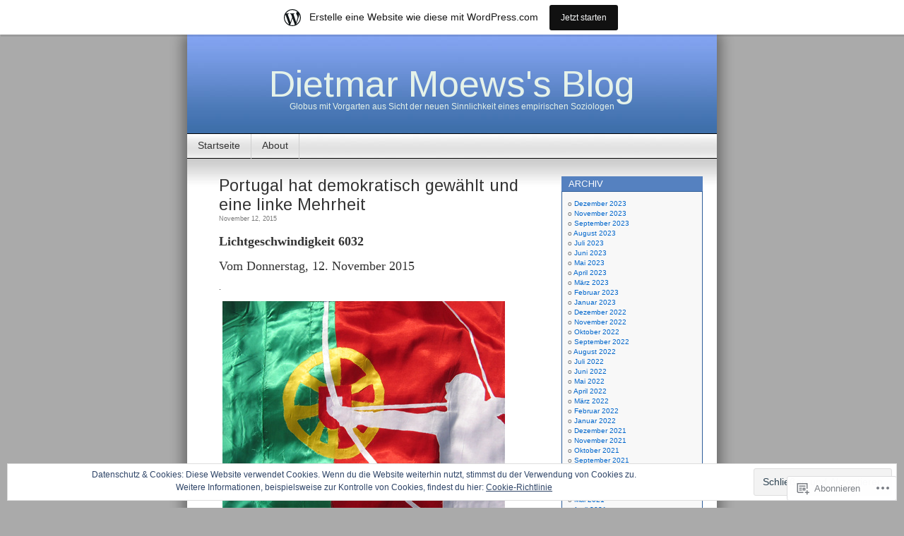

--- FILE ---
content_type: text/html; charset=UTF-8
request_url: https://lichtgeschwindigkeit.wordpress.com/tag/euro-stabilitat/
body_size: 36397
content:
<!DOCTYPE html>
<html lang="de-DE">
<head>
<meta charset="UTF-8" />
<title>EURO-Stabilität | Dietmar Moews&#039;s Blog</title>
<link rel="profile" href="http://gmpg.org/xfn/11" />
<link rel="pingback" href="https://lichtgeschwindigkeit.wordpress.com/xmlrpc.php" />
<script type="text/javascript">
  WebFontConfig = {"google":{"families":["Arimo:r:latin,latin-ext"]},"api_url":"https:\/\/fonts-api.wp.com\/css"};
  (function() {
    var wf = document.createElement('script');
    wf.src = '/wp-content/plugins/custom-fonts/js/webfont.js';
    wf.type = 'text/javascript';
    wf.async = 'true';
    var s = document.getElementsByTagName('script')[0];
    s.parentNode.insertBefore(wf, s);
	})();
</script><style id="jetpack-custom-fonts-css">.wf-active #header h1{font-family:"Arimo",sans-serif;font-size:5.2em;font-style:normal;font-weight:400}.wf-active h1, .wf-active h2, .wf-active h3{font-family:"Arimo",sans-serif;font-weight:400;font-style:normal}.wf-active h2{font-size:2.34em;font-style:normal;font-weight:400}.wf-active h2.pagetitle{font-size:2.08em;font-style:normal;font-weight:400}.wf-active #sidebar h2{font-family:"Arimo",sans-serif;font-weight:400;font-size:1.3em;font-style:normal}.wf-active h3{font-size:1.69em;font-style:normal;font-weight:400}.wf-active #wp-calendar th{font-style:normal;font-weight:400}</style>
<meta name='robots' content='max-image-preview:large' />
<link rel='dns-prefetch' href='//s0.wp.com' />
<link rel='dns-prefetch' href='//af.pubmine.com' />
<link rel="alternate" type="application/rss+xml" title="Dietmar Moews&#039;s Blog &raquo; Feed" href="https://lichtgeschwindigkeit.wordpress.com/feed/" />
<link rel="alternate" type="application/rss+xml" title="Dietmar Moews&#039;s Blog &raquo; Kommentar-Feed" href="https://lichtgeschwindigkeit.wordpress.com/comments/feed/" />
<link rel="alternate" type="application/rss+xml" title="Dietmar Moews&#039;s Blog &raquo; EURO-Stabilität Schlagwort-Feed" href="https://lichtgeschwindigkeit.wordpress.com/tag/euro-stabilitat/feed/" />
	<script type="text/javascript">
		/* <![CDATA[ */
		function addLoadEvent(func) {
			var oldonload = window.onload;
			if (typeof window.onload != 'function') {
				window.onload = func;
			} else {
				window.onload = function () {
					oldonload();
					func();
				}
			}
		}
		/* ]]> */
	</script>
	<link crossorigin='anonymous' rel='stylesheet' id='all-css-0-1' href='/_static/??-eJxljcEOwiAQRH9IXBsNxoPxW6BdcS0LpLuE9O9FD6bG68ybN9CKGXNSTApcTYk1UBJoNAVUAay9zTOhia6BIpfoFAVE14j7UWQHG4GPOXwV7JYZlVIw3i3Q0d/kb7x5p3SnRLqCPpD7W6kePhgXfe9ufB3OdrCnw8Ueny9brkh4&cssminify=yes' type='text/css' media='all' />
<style id='wp-emoji-styles-inline-css'>

	img.wp-smiley, img.emoji {
		display: inline !important;
		border: none !important;
		box-shadow: none !important;
		height: 1em !important;
		width: 1em !important;
		margin: 0 0.07em !important;
		vertical-align: -0.1em !important;
		background: none !important;
		padding: 0 !important;
	}
/*# sourceURL=wp-emoji-styles-inline-css */
</style>
<link crossorigin='anonymous' rel='stylesheet' id='all-css-2-1' href='/wp-content/plugins/gutenberg-core/v22.2.0/build/styles/block-library/style.css?m=1764855221i&cssminify=yes' type='text/css' media='all' />
<style id='wp-block-library-inline-css'>
.has-text-align-justify {
	text-align:justify;
}
.has-text-align-justify{text-align:justify;}

/*# sourceURL=wp-block-library-inline-css */
</style><style id='global-styles-inline-css'>
:root{--wp--preset--aspect-ratio--square: 1;--wp--preset--aspect-ratio--4-3: 4/3;--wp--preset--aspect-ratio--3-4: 3/4;--wp--preset--aspect-ratio--3-2: 3/2;--wp--preset--aspect-ratio--2-3: 2/3;--wp--preset--aspect-ratio--16-9: 16/9;--wp--preset--aspect-ratio--9-16: 9/16;--wp--preset--color--black: #000000;--wp--preset--color--cyan-bluish-gray: #abb8c3;--wp--preset--color--white: #ffffff;--wp--preset--color--pale-pink: #f78da7;--wp--preset--color--vivid-red: #cf2e2e;--wp--preset--color--luminous-vivid-orange: #ff6900;--wp--preset--color--luminous-vivid-amber: #fcb900;--wp--preset--color--light-green-cyan: #7bdcb5;--wp--preset--color--vivid-green-cyan: #00d084;--wp--preset--color--pale-cyan-blue: #8ed1fc;--wp--preset--color--vivid-cyan-blue: #0693e3;--wp--preset--color--vivid-purple: #9b51e0;--wp--preset--gradient--vivid-cyan-blue-to-vivid-purple: linear-gradient(135deg,rgb(6,147,227) 0%,rgb(155,81,224) 100%);--wp--preset--gradient--light-green-cyan-to-vivid-green-cyan: linear-gradient(135deg,rgb(122,220,180) 0%,rgb(0,208,130) 100%);--wp--preset--gradient--luminous-vivid-amber-to-luminous-vivid-orange: linear-gradient(135deg,rgb(252,185,0) 0%,rgb(255,105,0) 100%);--wp--preset--gradient--luminous-vivid-orange-to-vivid-red: linear-gradient(135deg,rgb(255,105,0) 0%,rgb(207,46,46) 100%);--wp--preset--gradient--very-light-gray-to-cyan-bluish-gray: linear-gradient(135deg,rgb(238,238,238) 0%,rgb(169,184,195) 100%);--wp--preset--gradient--cool-to-warm-spectrum: linear-gradient(135deg,rgb(74,234,220) 0%,rgb(151,120,209) 20%,rgb(207,42,186) 40%,rgb(238,44,130) 60%,rgb(251,105,98) 80%,rgb(254,248,76) 100%);--wp--preset--gradient--blush-light-purple: linear-gradient(135deg,rgb(255,206,236) 0%,rgb(152,150,240) 100%);--wp--preset--gradient--blush-bordeaux: linear-gradient(135deg,rgb(254,205,165) 0%,rgb(254,45,45) 50%,rgb(107,0,62) 100%);--wp--preset--gradient--luminous-dusk: linear-gradient(135deg,rgb(255,203,112) 0%,rgb(199,81,192) 50%,rgb(65,88,208) 100%);--wp--preset--gradient--pale-ocean: linear-gradient(135deg,rgb(255,245,203) 0%,rgb(182,227,212) 50%,rgb(51,167,181) 100%);--wp--preset--gradient--electric-grass: linear-gradient(135deg,rgb(202,248,128) 0%,rgb(113,206,126) 100%);--wp--preset--gradient--midnight: linear-gradient(135deg,rgb(2,3,129) 0%,rgb(40,116,252) 100%);--wp--preset--font-size--small: 13px;--wp--preset--font-size--medium: 20px;--wp--preset--font-size--large: 36px;--wp--preset--font-size--x-large: 42px;--wp--preset--font-family--albert-sans: 'Albert Sans', sans-serif;--wp--preset--font-family--alegreya: Alegreya, serif;--wp--preset--font-family--arvo: Arvo, serif;--wp--preset--font-family--bodoni-moda: 'Bodoni Moda', serif;--wp--preset--font-family--bricolage-grotesque: 'Bricolage Grotesque', sans-serif;--wp--preset--font-family--cabin: Cabin, sans-serif;--wp--preset--font-family--chivo: Chivo, sans-serif;--wp--preset--font-family--commissioner: Commissioner, sans-serif;--wp--preset--font-family--cormorant: Cormorant, serif;--wp--preset--font-family--courier-prime: 'Courier Prime', monospace;--wp--preset--font-family--crimson-pro: 'Crimson Pro', serif;--wp--preset--font-family--dm-mono: 'DM Mono', monospace;--wp--preset--font-family--dm-sans: 'DM Sans', sans-serif;--wp--preset--font-family--dm-serif-display: 'DM Serif Display', serif;--wp--preset--font-family--domine: Domine, serif;--wp--preset--font-family--eb-garamond: 'EB Garamond', serif;--wp--preset--font-family--epilogue: Epilogue, sans-serif;--wp--preset--font-family--fahkwang: Fahkwang, sans-serif;--wp--preset--font-family--figtree: Figtree, sans-serif;--wp--preset--font-family--fira-sans: 'Fira Sans', sans-serif;--wp--preset--font-family--fjalla-one: 'Fjalla One', sans-serif;--wp--preset--font-family--fraunces: Fraunces, serif;--wp--preset--font-family--gabarito: Gabarito, system-ui;--wp--preset--font-family--ibm-plex-mono: 'IBM Plex Mono', monospace;--wp--preset--font-family--ibm-plex-sans: 'IBM Plex Sans', sans-serif;--wp--preset--font-family--ibarra-real-nova: 'Ibarra Real Nova', serif;--wp--preset--font-family--instrument-serif: 'Instrument Serif', serif;--wp--preset--font-family--inter: Inter, sans-serif;--wp--preset--font-family--josefin-sans: 'Josefin Sans', sans-serif;--wp--preset--font-family--jost: Jost, sans-serif;--wp--preset--font-family--libre-baskerville: 'Libre Baskerville', serif;--wp--preset--font-family--libre-franklin: 'Libre Franklin', sans-serif;--wp--preset--font-family--literata: Literata, serif;--wp--preset--font-family--lora: Lora, serif;--wp--preset--font-family--merriweather: Merriweather, serif;--wp--preset--font-family--montserrat: Montserrat, sans-serif;--wp--preset--font-family--newsreader: Newsreader, serif;--wp--preset--font-family--noto-sans-mono: 'Noto Sans Mono', sans-serif;--wp--preset--font-family--nunito: Nunito, sans-serif;--wp--preset--font-family--open-sans: 'Open Sans', sans-serif;--wp--preset--font-family--overpass: Overpass, sans-serif;--wp--preset--font-family--pt-serif: 'PT Serif', serif;--wp--preset--font-family--petrona: Petrona, serif;--wp--preset--font-family--piazzolla: Piazzolla, serif;--wp--preset--font-family--playfair-display: 'Playfair Display', serif;--wp--preset--font-family--plus-jakarta-sans: 'Plus Jakarta Sans', sans-serif;--wp--preset--font-family--poppins: Poppins, sans-serif;--wp--preset--font-family--raleway: Raleway, sans-serif;--wp--preset--font-family--roboto: Roboto, sans-serif;--wp--preset--font-family--roboto-slab: 'Roboto Slab', serif;--wp--preset--font-family--rubik: Rubik, sans-serif;--wp--preset--font-family--rufina: Rufina, serif;--wp--preset--font-family--sora: Sora, sans-serif;--wp--preset--font-family--source-sans-3: 'Source Sans 3', sans-serif;--wp--preset--font-family--source-serif-4: 'Source Serif 4', serif;--wp--preset--font-family--space-mono: 'Space Mono', monospace;--wp--preset--font-family--syne: Syne, sans-serif;--wp--preset--font-family--texturina: Texturina, serif;--wp--preset--font-family--urbanist: Urbanist, sans-serif;--wp--preset--font-family--work-sans: 'Work Sans', sans-serif;--wp--preset--spacing--20: 0.44rem;--wp--preset--spacing--30: 0.67rem;--wp--preset--spacing--40: 1rem;--wp--preset--spacing--50: 1.5rem;--wp--preset--spacing--60: 2.25rem;--wp--preset--spacing--70: 3.38rem;--wp--preset--spacing--80: 5.06rem;--wp--preset--shadow--natural: 6px 6px 9px rgba(0, 0, 0, 0.2);--wp--preset--shadow--deep: 12px 12px 50px rgba(0, 0, 0, 0.4);--wp--preset--shadow--sharp: 6px 6px 0px rgba(0, 0, 0, 0.2);--wp--preset--shadow--outlined: 6px 6px 0px -3px rgb(255, 255, 255), 6px 6px rgb(0, 0, 0);--wp--preset--shadow--crisp: 6px 6px 0px rgb(0, 0, 0);}:where(.is-layout-flex){gap: 0.5em;}:where(.is-layout-grid){gap: 0.5em;}body .is-layout-flex{display: flex;}.is-layout-flex{flex-wrap: wrap;align-items: center;}.is-layout-flex > :is(*, div){margin: 0;}body .is-layout-grid{display: grid;}.is-layout-grid > :is(*, div){margin: 0;}:where(.wp-block-columns.is-layout-flex){gap: 2em;}:where(.wp-block-columns.is-layout-grid){gap: 2em;}:where(.wp-block-post-template.is-layout-flex){gap: 1.25em;}:where(.wp-block-post-template.is-layout-grid){gap: 1.25em;}.has-black-color{color: var(--wp--preset--color--black) !important;}.has-cyan-bluish-gray-color{color: var(--wp--preset--color--cyan-bluish-gray) !important;}.has-white-color{color: var(--wp--preset--color--white) !important;}.has-pale-pink-color{color: var(--wp--preset--color--pale-pink) !important;}.has-vivid-red-color{color: var(--wp--preset--color--vivid-red) !important;}.has-luminous-vivid-orange-color{color: var(--wp--preset--color--luminous-vivid-orange) !important;}.has-luminous-vivid-amber-color{color: var(--wp--preset--color--luminous-vivid-amber) !important;}.has-light-green-cyan-color{color: var(--wp--preset--color--light-green-cyan) !important;}.has-vivid-green-cyan-color{color: var(--wp--preset--color--vivid-green-cyan) !important;}.has-pale-cyan-blue-color{color: var(--wp--preset--color--pale-cyan-blue) !important;}.has-vivid-cyan-blue-color{color: var(--wp--preset--color--vivid-cyan-blue) !important;}.has-vivid-purple-color{color: var(--wp--preset--color--vivid-purple) !important;}.has-black-background-color{background-color: var(--wp--preset--color--black) !important;}.has-cyan-bluish-gray-background-color{background-color: var(--wp--preset--color--cyan-bluish-gray) !important;}.has-white-background-color{background-color: var(--wp--preset--color--white) !important;}.has-pale-pink-background-color{background-color: var(--wp--preset--color--pale-pink) !important;}.has-vivid-red-background-color{background-color: var(--wp--preset--color--vivid-red) !important;}.has-luminous-vivid-orange-background-color{background-color: var(--wp--preset--color--luminous-vivid-orange) !important;}.has-luminous-vivid-amber-background-color{background-color: var(--wp--preset--color--luminous-vivid-amber) !important;}.has-light-green-cyan-background-color{background-color: var(--wp--preset--color--light-green-cyan) !important;}.has-vivid-green-cyan-background-color{background-color: var(--wp--preset--color--vivid-green-cyan) !important;}.has-pale-cyan-blue-background-color{background-color: var(--wp--preset--color--pale-cyan-blue) !important;}.has-vivid-cyan-blue-background-color{background-color: var(--wp--preset--color--vivid-cyan-blue) !important;}.has-vivid-purple-background-color{background-color: var(--wp--preset--color--vivid-purple) !important;}.has-black-border-color{border-color: var(--wp--preset--color--black) !important;}.has-cyan-bluish-gray-border-color{border-color: var(--wp--preset--color--cyan-bluish-gray) !important;}.has-white-border-color{border-color: var(--wp--preset--color--white) !important;}.has-pale-pink-border-color{border-color: var(--wp--preset--color--pale-pink) !important;}.has-vivid-red-border-color{border-color: var(--wp--preset--color--vivid-red) !important;}.has-luminous-vivid-orange-border-color{border-color: var(--wp--preset--color--luminous-vivid-orange) !important;}.has-luminous-vivid-amber-border-color{border-color: var(--wp--preset--color--luminous-vivid-amber) !important;}.has-light-green-cyan-border-color{border-color: var(--wp--preset--color--light-green-cyan) !important;}.has-vivid-green-cyan-border-color{border-color: var(--wp--preset--color--vivid-green-cyan) !important;}.has-pale-cyan-blue-border-color{border-color: var(--wp--preset--color--pale-cyan-blue) !important;}.has-vivid-cyan-blue-border-color{border-color: var(--wp--preset--color--vivid-cyan-blue) !important;}.has-vivid-purple-border-color{border-color: var(--wp--preset--color--vivid-purple) !important;}.has-vivid-cyan-blue-to-vivid-purple-gradient-background{background: var(--wp--preset--gradient--vivid-cyan-blue-to-vivid-purple) !important;}.has-light-green-cyan-to-vivid-green-cyan-gradient-background{background: var(--wp--preset--gradient--light-green-cyan-to-vivid-green-cyan) !important;}.has-luminous-vivid-amber-to-luminous-vivid-orange-gradient-background{background: var(--wp--preset--gradient--luminous-vivid-amber-to-luminous-vivid-orange) !important;}.has-luminous-vivid-orange-to-vivid-red-gradient-background{background: var(--wp--preset--gradient--luminous-vivid-orange-to-vivid-red) !important;}.has-very-light-gray-to-cyan-bluish-gray-gradient-background{background: var(--wp--preset--gradient--very-light-gray-to-cyan-bluish-gray) !important;}.has-cool-to-warm-spectrum-gradient-background{background: var(--wp--preset--gradient--cool-to-warm-spectrum) !important;}.has-blush-light-purple-gradient-background{background: var(--wp--preset--gradient--blush-light-purple) !important;}.has-blush-bordeaux-gradient-background{background: var(--wp--preset--gradient--blush-bordeaux) !important;}.has-luminous-dusk-gradient-background{background: var(--wp--preset--gradient--luminous-dusk) !important;}.has-pale-ocean-gradient-background{background: var(--wp--preset--gradient--pale-ocean) !important;}.has-electric-grass-gradient-background{background: var(--wp--preset--gradient--electric-grass) !important;}.has-midnight-gradient-background{background: var(--wp--preset--gradient--midnight) !important;}.has-small-font-size{font-size: var(--wp--preset--font-size--small) !important;}.has-medium-font-size{font-size: var(--wp--preset--font-size--medium) !important;}.has-large-font-size{font-size: var(--wp--preset--font-size--large) !important;}.has-x-large-font-size{font-size: var(--wp--preset--font-size--x-large) !important;}.has-albert-sans-font-family{font-family: var(--wp--preset--font-family--albert-sans) !important;}.has-alegreya-font-family{font-family: var(--wp--preset--font-family--alegreya) !important;}.has-arvo-font-family{font-family: var(--wp--preset--font-family--arvo) !important;}.has-bodoni-moda-font-family{font-family: var(--wp--preset--font-family--bodoni-moda) !important;}.has-bricolage-grotesque-font-family{font-family: var(--wp--preset--font-family--bricolage-grotesque) !important;}.has-cabin-font-family{font-family: var(--wp--preset--font-family--cabin) !important;}.has-chivo-font-family{font-family: var(--wp--preset--font-family--chivo) !important;}.has-commissioner-font-family{font-family: var(--wp--preset--font-family--commissioner) !important;}.has-cormorant-font-family{font-family: var(--wp--preset--font-family--cormorant) !important;}.has-courier-prime-font-family{font-family: var(--wp--preset--font-family--courier-prime) !important;}.has-crimson-pro-font-family{font-family: var(--wp--preset--font-family--crimson-pro) !important;}.has-dm-mono-font-family{font-family: var(--wp--preset--font-family--dm-mono) !important;}.has-dm-sans-font-family{font-family: var(--wp--preset--font-family--dm-sans) !important;}.has-dm-serif-display-font-family{font-family: var(--wp--preset--font-family--dm-serif-display) !important;}.has-domine-font-family{font-family: var(--wp--preset--font-family--domine) !important;}.has-eb-garamond-font-family{font-family: var(--wp--preset--font-family--eb-garamond) !important;}.has-epilogue-font-family{font-family: var(--wp--preset--font-family--epilogue) !important;}.has-fahkwang-font-family{font-family: var(--wp--preset--font-family--fahkwang) !important;}.has-figtree-font-family{font-family: var(--wp--preset--font-family--figtree) !important;}.has-fira-sans-font-family{font-family: var(--wp--preset--font-family--fira-sans) !important;}.has-fjalla-one-font-family{font-family: var(--wp--preset--font-family--fjalla-one) !important;}.has-fraunces-font-family{font-family: var(--wp--preset--font-family--fraunces) !important;}.has-gabarito-font-family{font-family: var(--wp--preset--font-family--gabarito) !important;}.has-ibm-plex-mono-font-family{font-family: var(--wp--preset--font-family--ibm-plex-mono) !important;}.has-ibm-plex-sans-font-family{font-family: var(--wp--preset--font-family--ibm-plex-sans) !important;}.has-ibarra-real-nova-font-family{font-family: var(--wp--preset--font-family--ibarra-real-nova) !important;}.has-instrument-serif-font-family{font-family: var(--wp--preset--font-family--instrument-serif) !important;}.has-inter-font-family{font-family: var(--wp--preset--font-family--inter) !important;}.has-josefin-sans-font-family{font-family: var(--wp--preset--font-family--josefin-sans) !important;}.has-jost-font-family{font-family: var(--wp--preset--font-family--jost) !important;}.has-libre-baskerville-font-family{font-family: var(--wp--preset--font-family--libre-baskerville) !important;}.has-libre-franklin-font-family{font-family: var(--wp--preset--font-family--libre-franklin) !important;}.has-literata-font-family{font-family: var(--wp--preset--font-family--literata) !important;}.has-lora-font-family{font-family: var(--wp--preset--font-family--lora) !important;}.has-merriweather-font-family{font-family: var(--wp--preset--font-family--merriweather) !important;}.has-montserrat-font-family{font-family: var(--wp--preset--font-family--montserrat) !important;}.has-newsreader-font-family{font-family: var(--wp--preset--font-family--newsreader) !important;}.has-noto-sans-mono-font-family{font-family: var(--wp--preset--font-family--noto-sans-mono) !important;}.has-nunito-font-family{font-family: var(--wp--preset--font-family--nunito) !important;}.has-open-sans-font-family{font-family: var(--wp--preset--font-family--open-sans) !important;}.has-overpass-font-family{font-family: var(--wp--preset--font-family--overpass) !important;}.has-pt-serif-font-family{font-family: var(--wp--preset--font-family--pt-serif) !important;}.has-petrona-font-family{font-family: var(--wp--preset--font-family--petrona) !important;}.has-piazzolla-font-family{font-family: var(--wp--preset--font-family--piazzolla) !important;}.has-playfair-display-font-family{font-family: var(--wp--preset--font-family--playfair-display) !important;}.has-plus-jakarta-sans-font-family{font-family: var(--wp--preset--font-family--plus-jakarta-sans) !important;}.has-poppins-font-family{font-family: var(--wp--preset--font-family--poppins) !important;}.has-raleway-font-family{font-family: var(--wp--preset--font-family--raleway) !important;}.has-roboto-font-family{font-family: var(--wp--preset--font-family--roboto) !important;}.has-roboto-slab-font-family{font-family: var(--wp--preset--font-family--roboto-slab) !important;}.has-rubik-font-family{font-family: var(--wp--preset--font-family--rubik) !important;}.has-rufina-font-family{font-family: var(--wp--preset--font-family--rufina) !important;}.has-sora-font-family{font-family: var(--wp--preset--font-family--sora) !important;}.has-source-sans-3-font-family{font-family: var(--wp--preset--font-family--source-sans-3) !important;}.has-source-serif-4-font-family{font-family: var(--wp--preset--font-family--source-serif-4) !important;}.has-space-mono-font-family{font-family: var(--wp--preset--font-family--space-mono) !important;}.has-syne-font-family{font-family: var(--wp--preset--font-family--syne) !important;}.has-texturina-font-family{font-family: var(--wp--preset--font-family--texturina) !important;}.has-urbanist-font-family{font-family: var(--wp--preset--font-family--urbanist) !important;}.has-work-sans-font-family{font-family: var(--wp--preset--font-family--work-sans) !important;}
/*# sourceURL=global-styles-inline-css */
</style>

<style id='classic-theme-styles-inline-css'>
/*! This file is auto-generated */
.wp-block-button__link{color:#fff;background-color:#32373c;border-radius:9999px;box-shadow:none;text-decoration:none;padding:calc(.667em + 2px) calc(1.333em + 2px);font-size:1.125em}.wp-block-file__button{background:#32373c;color:#fff;text-decoration:none}
/*# sourceURL=/wp-includes/css/classic-themes.min.css */
</style>
<link crossorigin='anonymous' rel='stylesheet' id='all-css-4-1' href='/_static/??-eJyFj10KwkAMhC9kGvpD1QfxLN021tVNd9lsLd7eVEErQn0JyTDfkMEpQOuHREPC4MbeDoKtN863V8Eiy3dZDmI5OIJIt6zCzkp6O0DS3VHWimxwEcQjfLIiqc6hSbODqbMNOWK1rWFTUAaMCZFEQCfbkSGdFZQf7iVjGA0+JQ4J/z4WSSv0uvaorsW5BvXkQYs3yfrh64CTa2yc0SMf8m2V1/uyLOrLA/Apgi8=&cssminify=yes' type='text/css' media='all' />
<link crossorigin='anonymous' rel='stylesheet' id='print-css-5-1' href='/wp-content/mu-plugins/global-print/global-print.css?m=1465851035i&cssminify=yes' type='text/css' media='print' />
<style id='jetpack-global-styles-frontend-style-inline-css'>
:root { --font-headings: unset; --font-base: unset; --font-headings-default: -apple-system,BlinkMacSystemFont,"Segoe UI",Roboto,Oxygen-Sans,Ubuntu,Cantarell,"Helvetica Neue",sans-serif; --font-base-default: -apple-system,BlinkMacSystemFont,"Segoe UI",Roboto,Oxygen-Sans,Ubuntu,Cantarell,"Helvetica Neue",sans-serif;}
/*# sourceURL=jetpack-global-styles-frontend-style-inline-css */
</style>
<link crossorigin='anonymous' rel='stylesheet' id='all-css-8-1' href='/wp-content/themes/h4/global.css?m=1420737423i&cssminify=yes' type='text/css' media='all' />
<script type="text/javascript" id="wpcom-actionbar-placeholder-js-extra">
/* <![CDATA[ */
var actionbardata = {"siteID":"9547884","postID":"0","siteURL":"https://lichtgeschwindigkeit.wordpress.com","xhrURL":"https://lichtgeschwindigkeit.wordpress.com/wp-admin/admin-ajax.php","nonce":"2b992cfbfc","isLoggedIn":"","statusMessage":"","subsEmailDefault":"instantly","proxyScriptUrl":"https://s0.wp.com/wp-content/js/wpcom-proxy-request.js?m=1513050504i&amp;ver=20211021","i18n":{"followedText":"Neue Beitr\u00e4ge von dieser Website erscheinen nun in deinem \u003Ca href=\"https://wordpress.com/reader\"\u003EReader\u003C/a\u003E","foldBar":"Diese Leiste einklappen","unfoldBar":"Diese Leiste aufklappen","shortLinkCopied":"Kurzlink in Zwischenablage kopiert"}};
//# sourceURL=wpcom-actionbar-placeholder-js-extra
/* ]]> */
</script>
<script type="text/javascript" id="jetpack-mu-wpcom-settings-js-before">
/* <![CDATA[ */
var JETPACK_MU_WPCOM_SETTINGS = {"assetsUrl":"https://s0.wp.com/wp-content/mu-plugins/jetpack-mu-wpcom-plugin/moon/jetpack_vendor/automattic/jetpack-mu-wpcom/src/build/"};
//# sourceURL=jetpack-mu-wpcom-settings-js-before
/* ]]> */
</script>
<script crossorigin='anonymous' type='text/javascript'  src='/_static/??/wp-content/js/rlt-proxy.js,/wp-content/blog-plugins/wordads-classes/js/cmp/v2/cmp-non-gdpr.js?m=1720530689j'></script>
<script type="text/javascript" id="rlt-proxy-js-after">
/* <![CDATA[ */
	rltInitialize( {"token":null,"iframeOrigins":["https:\/\/widgets.wp.com"]} );
//# sourceURL=rlt-proxy-js-after
/* ]]> */
</script>
<link rel="EditURI" type="application/rsd+xml" title="RSD" href="https://lichtgeschwindigkeit.wordpress.com/xmlrpc.php?rsd" />
<meta name="generator" content="WordPress.com" />

<!-- Jetpack Open Graph Tags -->
<meta property="og:type" content="website" />
<meta property="og:title" content="EURO-Stabilität &#8211; Dietmar Moews&#039;s Blog" />
<meta property="og:url" content="https://lichtgeschwindigkeit.wordpress.com/tag/euro-stabilitat/" />
<meta property="og:site_name" content="Dietmar Moews&#039;s Blog" />
<meta property="og:image" content="https://s0.wp.com/i/blank.jpg?m=1383295312i" />
<meta property="og:image:width" content="200" />
<meta property="og:image:height" content="200" />
<meta property="og:image:alt" content="" />
<meta property="og:locale" content="de_DE" />
<meta property="fb:app_id" content="249643311490" />

<!-- End Jetpack Open Graph Tags -->
<link rel="shortcut icon" type="image/x-icon" href="https://s0.wp.com/i/favicon.ico?m=1713425267i" sizes="16x16 24x24 32x32 48x48" />
<link rel="icon" type="image/x-icon" href="https://s0.wp.com/i/favicon.ico?m=1713425267i" sizes="16x16 24x24 32x32 48x48" />
<link rel="apple-touch-icon" href="https://s0.wp.com/i/webclip.png?m=1713868326i" />
<link rel='openid.server' href='https://lichtgeschwindigkeit.wordpress.com/?openidserver=1' />
<link rel='openid.delegate' href='https://lichtgeschwindigkeit.wordpress.com/' />
<link rel="search" type="application/opensearchdescription+xml" href="https://lichtgeschwindigkeit.wordpress.com/osd.xml" title="Dietmar Moews&#039;s Blog" />
<link rel="search" type="application/opensearchdescription+xml" href="https://s1.wp.com/opensearch.xml" title="WordPress.com" />
<meta name="description" content="Beiträge über EURO-Stabilität von dietmarmoews" />
<style type="text/css">
#headerimg{
	background: url(https://s0.wp.com/wp-content/themes/pub/contempt/images/blue_flower/head.jpg) no-repeat;
}
#header h1 a, .description {
	color:#E5F2E9;
}
</style>
<script type="text/javascript">
/* <![CDATA[ */
var wa_client = {}; wa_client.cmd = []; wa_client.config = { 'blog_id': 9547884, 'blog_language': 'de', 'is_wordads': false, 'hosting_type': 0, 'afp_account_id': 'pub-4047560324539888', 'afp_host_id': 5038568878849053, 'theme': 'pub/contempt', '_': { 'title': 'Werbung', 'privacy_settings': 'Datenschutz-Einstellungen' }, 'formats': [ 'belowpost', 'bottom_sticky', 'sidebar_sticky_right', 'sidebar', 'gutenberg_rectangle', 'gutenberg_leaderboard', 'gutenberg_mobile_leaderboard', 'gutenberg_skyscraper' ] };
/* ]]> */
</script>
		<script type="text/javascript">

			window.doNotSellCallback = function() {

				var linkElements = [
					'a[href="https://wordpress.com/?ref=footer_blog"]',
					'a[href="https://wordpress.com/?ref=footer_website"]',
					'a[href="https://wordpress.com/?ref=vertical_footer"]',
					'a[href^="https://wordpress.com/?ref=footer_segment_"]',
				].join(',');

				var dnsLink = document.createElement( 'a' );
				dnsLink.href = 'https://wordpress.com/de/advertising-program-optout/';
				dnsLink.classList.add( 'do-not-sell-link' );
				dnsLink.rel = 'nofollow';
				dnsLink.style.marginLeft = '0.5em';
				dnsLink.textContent = 'Meine persönlichen Informationen nicht verkaufen oder weitergeben';

				var creditLinks = document.querySelectorAll( linkElements );

				if ( 0 === creditLinks.length ) {
					return false;
				}

				Array.prototype.forEach.call( creditLinks, function( el ) {
					el.insertAdjacentElement( 'afterend', dnsLink );
				});

				return true;
			};

		</script>
		<script type="text/javascript">
	window.google_analytics_uacct = "UA-52447-2";
</script>

<script type="text/javascript">
	var _gaq = _gaq || [];
	_gaq.push(['_setAccount', 'UA-52447-2']);
	_gaq.push(['_gat._anonymizeIp']);
	_gaq.push(['_setDomainName', 'wordpress.com']);
	_gaq.push(['_initData']);
	_gaq.push(['_trackPageview']);

	(function() {
		var ga = document.createElement('script'); ga.type = 'text/javascript'; ga.async = true;
		ga.src = ('https:' == document.location.protocol ? 'https://ssl' : 'http://www') + '.google-analytics.com/ga.js';
		(document.getElementsByTagName('head')[0] || document.getElementsByTagName('body')[0]).appendChild(ga);
	})();
</script>
<link crossorigin='anonymous' rel='stylesheet' id='all-css-0-3' href='/_static/??-eJyNjMEKgzAQBX9Ifdha9CJ+StF1KdFkN7gJ+X0RbM89zjAMSqxJJbEkhFxHnz9ODBunONN+M4Kq4O2EsHil3WDFRT4aMqvw/yHomj0baD40G/tf9BXXcApj27+ej6Hr2247ASkBO20=&cssminify=yes' type='text/css' media='all' />
</head>
<body class="archive tag tag-euro-stabilitat tag-45117743 wp-theme-pubcontempt customizer-styles-applied jetpack-reblog-enabled has-marketing-bar has-marketing-bar-theme-contempt">

<div id="page">

<div id="header">
	<div id="headerimg" onclick="location.href='https://lichtgeschwindigkeit.wordpress.com';" style="cursor: pointer;">
		<h1><a href="https://lichtgeschwindigkeit.wordpress.com/">Dietmar Moews&#039;s Blog</a></h1>
		<div class="description">Globus mit Vorgarten aus Sicht der neuen Sinnlichkeit eines empirischen Soziologen</div>
	</div>
</div>

<ul id="pagebar" class="menu pagebar"><li ><a href="https://lichtgeschwindigkeit.wordpress.com/">Startseite</a></li><li class="page_item page-item-2"><a href="https://lichtgeschwindigkeit.wordpress.com/about/">About</a></li>
</ul>

<div id="grad" style="height: 65px; width: 100%; background: url(https://s0.wp.com/wp-content/themes/pub/contempt/images/blue_flower/topgrad.jpg);">&nbsp;</div>

	<div id="content">

	
		
			<div class="post-19885 post type-post status-publish format-standard hentry category-uncategorized tag-uberschuldung tag-euro-stabilitat tag-faz-net-am-12-november-2015 tag-frankfurter-allgemeine-zeitung tag-lissabon tag-ministerpraesident-pedro-passos-coelho-jetzt-die-ernennung-des-sozialistenfuehrers-antonio-costa-zu-neuen-regierungschef tag-portugal-hat-demokratisch-gewaehlt-und-eine-linke-mehrheit" id="post-19885">
				<h2><a href="https://lichtgeschwindigkeit.wordpress.com/2015/11/12/portugal-hat-demokratisch-gewaehlt-und-eine-linke-mehrheit/" rel="bookmark">Portugal hat demokratisch gewählt und eine linke&nbsp;Mehrheit</a></h2>
				<small>November 12, 2015</small><br />


				<div class="entry">
					<h5 class="western"><strong><span style="font-family:Khmer OS;"><span style="font-size:large;">Lichtgeschwindigkeit 6032</span></span></strong></h5>
<p><span style="font-family:Khmer OS;"><span style="font-size:large;">Vom Donnerstag, 12. November 2015</span></span></p>
<p>.</p>
<p><a href="https://lichtgeschwindigkeit.wordpress.com/wp-content/uploads/2014/06/sportflagge_portugal_bogenschiessen.jpg"><img data-attachment-id="7785" data-permalink="https://lichtgeschwindigkeit.wordpress.com/2014/06/16/wm-kirche-gute-laune-uber-4-0/sportflagge_portugal_bogenschiessen/" data-orig-file="https://lichtgeschwindigkeit.wordpress.com/wp-content/uploads/2014/06/sportflagge_portugal_bogenschiessen.jpg" data-orig-size="400,299" data-comments-opened="1" data-image-meta="{&quot;aperture&quot;:&quot;0&quot;,&quot;credit&quot;:&quot;&quot;,&quot;camera&quot;:&quot;&quot;,&quot;caption&quot;:&quot;&quot;,&quot;created_timestamp&quot;:&quot;0&quot;,&quot;copyright&quot;:&quot;&quot;,&quot;focal_length&quot;:&quot;0&quot;,&quot;iso&quot;:&quot;0&quot;,&quot;shutter_speed&quot;:&quot;0&quot;,&quot;title&quot;:&quot;&quot;}" data-image-title="sportflagge_portugal_bogenschiessen" data-image-description="" data-image-caption="" data-medium-file="https://lichtgeschwindigkeit.wordpress.com/wp-content/uploads/2014/06/sportflagge_portugal_bogenschiessen.jpg?w=300" data-large-file="https://lichtgeschwindigkeit.wordpress.com/wp-content/uploads/2014/06/sportflagge_portugal_bogenschiessen.jpg?w=400" class="alignnone size-full wp-image-7785" src="https://lichtgeschwindigkeit.wordpress.com/wp-content/uploads/2014/06/sportflagge_portugal_bogenschiessen.jpg?w=450" alt="sportflagge_portugal_bogenschiessen"   srcset="https://lichtgeschwindigkeit.wordpress.com/wp-content/uploads/2014/06/sportflagge_portugal_bogenschiessen.jpg 400w, https://lichtgeschwindigkeit.wordpress.com/wp-content/uploads/2014/06/sportflagge_portugal_bogenschiessen.jpg?w=150&amp;h=112 150w, https://lichtgeschwindigkeit.wordpress.com/wp-content/uploads/2014/06/sportflagge_portugal_bogenschiessen.jpg?w=300&amp;h=224 300w" sizes="(max-width: 400px) 100vw, 400px" /></a></p>
<p>Sportflagge mit Bogenschützen</p>
<p><span style="font-family:Khmer OS;"><span style="font-size:large;">.</span></span></p>
<p><span style="font-family:Khmer OS;"><span style="font-size:large;">Am 4. Oktober 2015 hat das E U-Partnerland PORTUGAL allgemeine freie Parlamentswahlen durchgeführt.</span></span></p>
<p><span style="font-family:Khmer OS;"><span style="font-size:large;">.</span></span></p>
<p><span style="font-family:Khmer OS;"><span style="font-size:large;">Das Wahlergebnis in den Konsequenzen hat eine „linke Mehrheit“ und damit einen Regierungswechsel möglich gemacht.</span></span></p>
<p><span style="font-family:Khmer OS;"><span style="font-size:large;">.</span></span></p>
<p><span style="font-family:Khmer OS;"><span style="font-size:large;">FAZ, schreibt am 11. November 2015: Die portugiesische Linksallianz aus Sozialisten und Kommunisten, die nach dem Fall der konservativen Regierung von Ministerpräsident Pedro Passos Coelho jetzt die Ernennung des Sozialistenführers António Costa zu neuen Regierungschef durchsetzen will, hat schon ein weitreichendes Wirtschaftsprogramm vereinbart. Es sieht im Kern ein Ende der „Austeritätspolitik“, eine Rücknahme wichtiger Reformen und einen Privatisierungsstopp vor.</span></span></p>
<p>.</p>
<p><a href="https://lichtgeschwindigkeit.wordpress.com/wp-content/uploads/2014/06/img_2137-e1402883048471.jpg"><img data-attachment-id="7716" data-permalink="https://lichtgeschwindigkeit.wordpress.com/2014/06/16/dietmar-moews-radioaktiver-sand-ohne-ross-und-reiter/img_2137/" data-orig-file="https://lichtgeschwindigkeit.wordpress.com/wp-content/uploads/2014/06/img_2137-e1402883048471.jpg" data-orig-size="2180,3110" data-comments-opened="1" data-image-meta="{&quot;aperture&quot;:&quot;5&quot;,&quot;credit&quot;:&quot;&quot;,&quot;camera&quot;:&quot;Canon PowerShot SX240 HS&quot;,&quot;caption&quot;:&quot;&quot;,&quot;created_timestamp&quot;:&quot;1555378010&quot;,&quot;copyright&quot;:&quot;&quot;,&quot;focal_length&quot;:&quot;4.5&quot;,&quot;iso&quot;:&quot;100&quot;,&quot;shutter_speed&quot;:&quot;0.016666666666667&quot;,&quot;title&quot;:&quot;&quot;}" data-image-title="IMG_2137" data-image-description="" data-image-caption="" data-medium-file="https://lichtgeschwindigkeit.wordpress.com/wp-content/uploads/2014/06/img_2137-e1402883048471.jpg?w=210" data-large-file="https://lichtgeschwindigkeit.wordpress.com/wp-content/uploads/2014/06/img_2137-e1402883048471.jpg?w=450" class="alignnone size-full wp-image-7716" src="https://lichtgeschwindigkeit.wordpress.com/wp-content/uploads/2014/06/img_2137-e1402883048471.jpg?w=450&#038;h=642" alt="IMG_2137" width="450" height="642" srcset="https://lichtgeschwindigkeit.wordpress.com/wp-content/uploads/2014/06/img_2137-e1402883048471.jpg?w=450&amp;h=642 450w, https://lichtgeschwindigkeit.wordpress.com/wp-content/uploads/2014/06/img_2137-e1402883048471.jpg?w=900&amp;h=1284 900w, https://lichtgeschwindigkeit.wordpress.com/wp-content/uploads/2014/06/img_2137-e1402883048471.jpg?w=105&amp;h=150 105w, https://lichtgeschwindigkeit.wordpress.com/wp-content/uploads/2014/06/img_2137-e1402883048471.jpg?w=210&amp;h=300 210w, https://lichtgeschwindigkeit.wordpress.com/wp-content/uploads/2014/06/img_2137-e1402883048471.jpg?w=768&amp;h=1096 768w, https://lichtgeschwindigkeit.wordpress.com/wp-content/uploads/2014/06/img_2137-e1402883048471.jpg?w=718&amp;h=1024 718w" sizes="(max-width: 450px) 100vw, 450px" /></a></p>
<p><span style="font-family:Khmer OS;"><span style="font-size:large;">.</span></span></p>
<p><b><span style="font-family:Khmer OS;"><span style="font-size:large;">Dietmar Moews meint: </span></span></b><span style="font-family:Khmer OS;"><span style="font-size:large;">Nachem die Überschuldungspolitik Portugals von der EU gestoppt worden war und durch Spar- bzw. Sanierungsauflagen eine grenzwertige Armut der Portugiesen und erhebliche Wirtschaftsschrumpfungen auswirkte, wünschen die Wähler jetzt, nachdem POR</span></span><span style="font-family:Khmer OS;"><span style="font-size:large;">T</span></span><span style="font-family:Khmer OS;"><span style="font-size:large;">UGAL wieder gesund ist, sozialpolitische und investive Regierungsentscheidungen.</span></span></p>
<p><span style="font-family:Khmer OS;"><span style="font-size:large;">.</span></span></p>
<p><span style="font-family:Khmer OS;"><span style="font-size:large;">Problem ist, dass die nach wie vor hohe Staatsverschuldung Portugals am freien Weltfinanzmarkt refinanziert wird, allerdings das Rating für Portugal nur sehr kostspielige Zinsen bietet, die in kürzester Zeit über die zwangsläufigen Staatsanleihen-Umschuldungen in eine neuerliche Überschuldung führen kann.</span></span></p>
<p><span style="font-family:Khmer OS;"><span style="font-size:large;">.</span></span></p>
<p><span style="font-family:Khmer OS;"><span style="font-size:large;">Egal, wer regieren wird, werden Staatsausgaben nicht von den Wählerwünschen her entschieden, sondern von den hohen Kreditzinsen für portugiesische Staatskredite der nächsten Zukunft &#8211; dem Rating.</span></span></p>
<p><span style="font-family:Khmer OS;"><span style="font-size:large;">.</span></span></p>
<p><span style="font-family:Khmer OS;"><span style="font-size:large;">Um auf diese Weltmarkt-Bonität günstigen </span></span><span style="font-family:Khmer OS;"><span style="font-size:large;">E</span></span><span style="font-family:Khmer OS;"><span style="font-size:large;">influss zu nehmen, haben sich die neuen Mehrheitler bereits zu Streichungen in ihren Wahlprogramm-Versprechungen durchgerungen und angekündigt:</span></span></p>
<p><span style="font-family:Khmer OS;"><span style="font-size:large;">.</span></span></p>
<p><span style="font-family:Khmer OS;"><span style="font-size:large;">Das hieße </span></span><span style="font-family:Khmer OS;"><span style="font-size:large;">im Kern </span></span><span style="font-family:Khmer OS;"><span style="font-size:large;">k</span></span><span style="font-family:Khmer OS;"><span style="font-size:large;">ein Ende der „Austeritätspolitik“, eine Rücknahme wichtiger Reformen und </span></span><span style="font-family:Khmer OS;"><span style="font-size:large;">eventuell k</span></span><span style="font-family:Khmer OS;"><span style="font-size:large;">einen Privatisierungsstopp vor.</span></span></p>
<p><span style="font-family:Khmer OS;"><span style="font-size:large;">.</span></span></p>
<p><span style="font-family:Khmer OS;"><span style="font-size:large;">.</span></span></p>
<p><strong><span style="color:#000000;"><span style="font-family:Khmer OS;"><span style="font-size:large;">und </span></span></span></strong><strong><span style="color:#000000;"><span style="font-family:Khmer OS;"><span style="font-size:large;"><b>BESTELLEN</b></span></span></span></strong></p>
<p><strong><span style="color:#000000;"><span style="font-family:Khmer OS;"><span style="font-size:large;">subscription to Dietmar Moews Abonnement von Dietmar Moews un abonnement à Dietmar Moews</span></span></span></strong></p>
<p><strong><span style="color:#000000;"><span style="font-family:Khmer OS;"><span style="font-size:large;">Blätter für Kunst und Kultur erscheinen in loser Folge im Verlag Pandora-Kunst-Projekt Köln</span></span></span></strong></p>
<p><strong><span style="color:#000000;"><span style="font-family:Khmer OS;"><span style="font-size:large;">Blätter Neue Sinnlichkeit</span></span></span></strong></p>
<p>.</p>
<p><a href="https://lichtgeschwindigkeit.wordpress.com/wp-content/uploads/2014/06/20_h2002.jpg"><img data-attachment-id="7586" data-permalink="https://lichtgeschwindigkeit.wordpress.com/2014/07/03/prism-die-volluberwachung-wird-in-den-usa-recht-und-der-welt-proklamiert/20_h200-3/" data-orig-file="https://lichtgeschwindigkeit.wordpress.com/wp-content/uploads/2014/06/20_h2002.jpg" data-orig-size="142,200" data-comments-opened="1" data-image-meta="{&quot;aperture&quot;:&quot;0&quot;,&quot;credit&quot;:&quot;&quot;,&quot;camera&quot;:&quot;&quot;,&quot;caption&quot;:&quot;&quot;,&quot;created_timestamp&quot;:&quot;0&quot;,&quot;copyright&quot;:&quot;&quot;,&quot;focal_length&quot;:&quot;0&quot;,&quot;iso&quot;:&quot;0&quot;,&quot;shutter_speed&quot;:&quot;0&quot;,&quot;title&quot;:&quot;&quot;}" data-image-title="20_h200" data-image-description="" data-image-caption="" data-medium-file="https://lichtgeschwindigkeit.wordpress.com/wp-content/uploads/2014/06/20_h2002.jpg?w=142" data-large-file="https://lichtgeschwindigkeit.wordpress.com/wp-content/uploads/2014/06/20_h2002.jpg?w=142" class="alignnone size-full wp-image-7586" src="https://lichtgeschwindigkeit.wordpress.com/wp-content/uploads/2014/06/20_h2002.jpg?w=450" alt="20_h200"   /></a></p>
<p>.</p>
<p><strong><span style="color:#000000;"><span style="font-family:Khmer OS;"><span style="font-size:medium;">Indem ich Ihnen ein langes Leben wünsche, sparen Sie auf diese Weise ganz erheblich.</span></span></span></strong></p>
<p><strong><span style="color:#000000;"><span style="font-family:Khmer OS;"><span style="font-size:medium;">Abonnement auf Lebenszeit für EURO 500,- (oder entsprechender Landeswährung)</span></span></span></strong></p>
<p><strong><span style="color:#000000;"><span style="font-family:Khmer OS;"><span style="font-size:medium;">Einzelpreis oder Abonnement inkl. Versand EURO 1</span></span></span></strong><strong><span style="color:#000000;"><span style="font-family:Khmer OS;"><span style="font-size:medium;">2</span></span></span></strong><strong><span style="color:#000000;"><span style="font-family:Khmer OS;"><span style="font-size:medium;">.-, Schüler bei Selbstabholung EURO </span></span></span></strong><strong><span style="color:#000000;"><span style="font-family:Khmer OS;"><span style="font-size:medium;">4</span></span></span></strong><strong><span style="color:#000000;"><span style="font-family:Khmer OS;"><span style="font-size:medium;">.-</span></span></span></strong></p>
<p>Abonnieren Sie mit Namen, Postanschrift, Ort, Datum, Unterschrift sowie EURO 500 zur Verrechnung bei:</p>
<p>PANDORA KUNST PROJEKT</p>
<p>zu Händen Dr. Dietmar Moews</p>
<p>Mainzer Straße 28</p>
<p><strong><span style="color:#000000;"><span style="font-family:Khmer OS;"><span style="font-size:medium;">D-50678 Köln am Rhein</span></span></span></strong></p>
									</div>

				<p class="postmetadata">
				<img src="https://s0.wp.com/wp-content/themes/pub/contempt/images/blog/speech_bubble.gif?m=1158640643i" alt="" /> <a href="https://lichtgeschwindigkeit.wordpress.com/2015/11/12/portugal-hat-demokratisch-gewaehlt-und-eine-linke-mehrheit/#respond">Leave a Comment &#187;</a>				| <img src="https://s0.wp.com/wp-content/themes/pub/contempt/images/blog/documents.gif?m=1158640643i" alt="" /> <a href="https://lichtgeschwindigkeit.wordpress.com/category/uncategorized/" rel="category tag">Uncategorized</a>				 | Verschlagwortet:  <a href="https://lichtgeschwindigkeit.wordpress.com/tag/uberschuldung/" rel="tag">Überschuldung</a>, <a href="https://lichtgeschwindigkeit.wordpress.com/tag/euro-stabilitat/" rel="tag">EURO-Stabilität</a>, <a href="https://lichtgeschwindigkeit.wordpress.com/tag/faz-net-am-12-november-2015/" rel="tag">FAZ.net am 12. November 2015</a>, <a href="https://lichtgeschwindigkeit.wordpress.com/tag/frankfurter-allgemeine-zeitung/" rel="tag">Frankfurter Allgemeine Zeitung</a>, <a href="https://lichtgeschwindigkeit.wordpress.com/tag/lissabon/" rel="tag">Lissabon</a>, <a href="https://lichtgeschwindigkeit.wordpress.com/tag/ministerpraesident-pedro-passos-coelho-jetzt-die-ernennung-des-sozialistenfuehrers-antonio-costa-zu-neuen-regierungschef/" rel="tag">Ministerpräsident Pedro Passos Coelho jetzt die Ernennung des Sozialistenführers António Costa zu neuen Regierungschef</a>, <a href="https://lichtgeschwindigkeit.wordpress.com/tag/portugal-hat-demokratisch-gewaehlt-und-eine-linke-mehrheit/" rel="tag">Portugal hat demokratisch gewählt und eine linke Mehrheit</a>				 | <img src="https://s0.wp.com/wp-content/themes/pub/contempt/images/blog/permalink.gif?m=1158640643i" alt="" /> <a href="https://lichtgeschwindigkeit.wordpress.com/2015/11/12/portugal-hat-demokratisch-gewaehlt-und-eine-linke-mehrheit/" rel="bookmark" title="Permanentlink zu Portugal hat demokratisch gewählt und eine linke&nbsp;Mehrheit">Permalink</a>
<br /><img src="https://s0.wp.com/wp-content/themes/pub/contempt/images/blog/figure_ver1.gif?m=1158640643i" alt="" /> Veröffentlicht von dietmarmoews				</p>
			</div>
			<hr />
		
			<div class="post-15879 post type-post status-publish format-standard hentry category-uncategorized tag-altelbe tag-anthrosophie tag-ard-fernsehen tag-argentinien tag-athen tag-australien tag-olmalerei tag-basisdemokratie tag-buro-fur-erdangelegenheiten tag-buro-fur-wasserangelegenheiten tag-brasilien tag-bundeskanzler-gerhard-schroder tag-der-westen-schafft-sich-ab tag-deutschland tag-dietmar-moews tag-dietmarmoews tag-dietmarmoews-com tag-distanz-zur-eu tag-dr-dietmar-moews tag-dresden-louisenstrase tag-dresdner-kunstler-schockiert tag-elbe tag-erdogan tag-euro-stabilitat tag-europaische-union tag-finanz-kapitalismus tag-frankreich tag-freiraume tag-gerhard-schroder-spd tag-gundula-gause-zdf-heute-nachrichten tag-helsinki tag-indien tag-indonesien tag-italien tag-iwf tag-japan tag-jurgen-helfricht-bild tag-kanada tag-kanzler-schroder tag-lebendige-kulturgeschichte tag-lichtgeschwindigkeit tag-lust-im-schonen tag-magdeburg-buchnerstrase tag-maler-hinter-dem-kanzler tag-maler-philosoph tag-mathias-greffrath tag-max-thomas-mehr tag-mexiko tag-militarische-zersetzung tag-minister-fur-landwirtschaft-sachsen-anhalt-magdeburg tag-minister-hermann-aeikens tag-minister-johann-konrad-keller tag-ministerprasident tag-modernde-verpitbullung tag-neue-regierungsmehrheit tag-notmanagement tag-patriarchalisch-nationalismus tag-piratenpartei tag-politische-wirkkrafte tag-prasidentschaftswahl tag-ruckstandige-ethnien tag-rustungsexporte tag-rustungspolitik tag-regierungschef-stubb-abgewahlt tag-religion tag-rudolf-steiner tag-russland tag-saudi-arabien tag-sudafrika tag-suddeutsche-zeitung tag-sudkorea tag-selbstbestimmung tag-sir-ralf-dahrendorf tag-staatlicher-kunstkauf tag-staatskunst tag-staatsprasident-erdogan tag-strohfeld-gemalde tag-suomi-finnland-hat-gewahlt tag-tafelbilder tag-tagesthemen tag-turkei tag-totalitarismen tag-tsipras tag-uwe-otto-drewitz-magdeburger-volksstimme tag-varouvakis tag-vereinigte-staaten-von-amerika tag-vereinigtes-konigreich tag-volksrepublik-china tag-wahl-sachse-aus-niedersachsen tag-waldorfschule tag-wasserangelegenheiten tag-wochenpost" id="post-15879">
				<h2><a href="https://lichtgeschwindigkeit.wordpress.com/2015/04/19/suomi-finnland-hat-gewahlt/" rel="bookmark">SUOMI Finnland hat&nbsp;gewählt</a></h2>
				<small>April 19, 2015</small><br />


				<div class="entry">
					<h5 class="western"><strong><span style="font-family:Khmer OS;"><span style="font-size:large;">Lichtgeschwindigkeit 5522</span></span></strong></h5>
<p><span style="font-family:Khmer OS;"><span style="font-size:large;">vom Montag, 20. April 2015</span></span></p>
<p><span style="font-family:Khmer OS;"><span style="font-size:large;">.</span></span></p>
<p><a href="https://lichtgeschwindigkeit.wordpress.com/wp-content/uploads/2015/04/2004_goethe_bruecke11.jpg"><img data-attachment-id="15882" data-permalink="https://lichtgeschwindigkeit.wordpress.com/2015/04/19/suomi-finnland-hat-gewahlt/2004_goethe_bruecke1-3/" data-orig-file="https://lichtgeschwindigkeit.wordpress.com/wp-content/uploads/2015/04/2004_goethe_bruecke11.jpg" data-orig-size="587,300" data-comments-opened="1" data-image-meta="{&quot;aperture&quot;:&quot;0&quot;,&quot;credit&quot;:&quot;&quot;,&quot;camera&quot;:&quot;&quot;,&quot;caption&quot;:&quot;&quot;,&quot;created_timestamp&quot;:&quot;0&quot;,&quot;copyright&quot;:&quot;&quot;,&quot;focal_length&quot;:&quot;0&quot;,&quot;iso&quot;:&quot;0&quot;,&quot;shutter_speed&quot;:&quot;0&quot;,&quot;title&quot;:&quot;&quot;,&quot;orientation&quot;:&quot;0&quot;}" data-image-title="2004_goethe_bruecke1" data-image-description="" data-image-caption="" data-medium-file="https://lichtgeschwindigkeit.wordpress.com/wp-content/uploads/2015/04/2004_goethe_bruecke11.jpg?w=300" data-large-file="https://lichtgeschwindigkeit.wordpress.com/wp-content/uploads/2015/04/2004_goethe_bruecke11.jpg?w=450" loading="lazy" class="alignnone size-full wp-image-15882" src="https://lichtgeschwindigkeit.wordpress.com/wp-content/uploads/2015/04/2004_goethe_bruecke11.jpg?w=450&#038;h=230" alt="2004_goethe_bruecke1" width="450" height="230" srcset="https://lichtgeschwindigkeit.wordpress.com/wp-content/uploads/2015/04/2004_goethe_bruecke11.jpg?w=450&amp;h=230 450w, https://lichtgeschwindigkeit.wordpress.com/wp-content/uploads/2015/04/2004_goethe_bruecke11.jpg?w=150&amp;h=77 150w, https://lichtgeschwindigkeit.wordpress.com/wp-content/uploads/2015/04/2004_goethe_bruecke11.jpg?w=300&amp;h=153 300w, https://lichtgeschwindigkeit.wordpress.com/wp-content/uploads/2015/04/2004_goethe_bruecke11.jpg 587w" sizes="(max-width: 450px) 100vw, 450px" /></a></p>
<p>.</p>
<p><span style="font-family:Khmer OS;"><span style="font-size:large;">Die Parlamentswahlen in Finnland wurden abgeschlossen und das Endergebnis bekanntgegeben:</span></span></p>
<p><span style="font-family:Khmer OS;"><span style="font-size:large;">.</span></span></p>
<p><span style="font-family:Khmer OS;"><span style="font-size:large;">Es wird in Helsinki zu einem Regierungswechsel kommen. </span></span></p>
<p><span style="font-family:Khmer OS;"><span style="font-size:large;">.</span></span></p>
<p><span style="font-family:Khmer OS;"><span style="font-size:large;">Laut offiziellem Endergebnis hat die oppositionelle Zentrumspartei von Juha Sipilä gewonnen. </span></span></p>
<p><span style="font-family:Khmer OS;"><span style="font-size:large;">.</span></span></p>
<p><span style="font-family:Khmer OS;"><span style="font-size:large;">Wie die in der Nacht zum Montag veröffentlichten Endergebnisse zeigen, errang die Zentrumspartei 49 der 200 Sitze im finnischen Parlament, die rechtspopulistischen euroskeptischen Wahren Finnen wurden mit 38 Sitzen zweitstärkste Kraft. Die konservative Partei Nationale Koalition von Ministerpräsident Alexander Stubb wurde nach nicht einmal einem Jahr abgewählt und verfügt nun nur noch über 37 Sitze. Die Sozialdemokraten kommen nach Auszählung aller Stimmen auf 34 Mandate.</span></span></p>
<p>.</p>
<p><a href="https://lichtgeschwindigkeit.wordpress.com/wp-content/uploads/2015/04/sportflagge_finnland_hochsprung.jpg"><img data-attachment-id="15883" data-permalink="https://lichtgeschwindigkeit.wordpress.com/2015/04/19/suomi-finnland-hat-gewahlt/sportflagge_finnland_hochsprung/" data-orig-file="https://lichtgeschwindigkeit.wordpress.com/wp-content/uploads/2015/04/sportflagge_finnland_hochsprung.jpg" data-orig-size="400,286" data-comments-opened="1" data-image-meta="{&quot;aperture&quot;:&quot;0&quot;,&quot;credit&quot;:&quot;&quot;,&quot;camera&quot;:&quot;&quot;,&quot;caption&quot;:&quot;&quot;,&quot;created_timestamp&quot;:&quot;0&quot;,&quot;copyright&quot;:&quot;&quot;,&quot;focal_length&quot;:&quot;0&quot;,&quot;iso&quot;:&quot;0&quot;,&quot;shutter_speed&quot;:&quot;0&quot;,&quot;title&quot;:&quot;&quot;,&quot;orientation&quot;:&quot;0&quot;}" data-image-title="sportflagge_finnland_hochsprung" data-image-description="" data-image-caption="" data-medium-file="https://lichtgeschwindigkeit.wordpress.com/wp-content/uploads/2015/04/sportflagge_finnland_hochsprung.jpg?w=300" data-large-file="https://lichtgeschwindigkeit.wordpress.com/wp-content/uploads/2015/04/sportflagge_finnland_hochsprung.jpg?w=400" loading="lazy" class="alignnone size-full wp-image-15883" src="https://lichtgeschwindigkeit.wordpress.com/wp-content/uploads/2015/04/sportflagge_finnland_hochsprung.jpg?w=450" alt="sportflagge_finnland_hochsprung"   srcset="https://lichtgeschwindigkeit.wordpress.com/wp-content/uploads/2015/04/sportflagge_finnland_hochsprung.jpg 400w, https://lichtgeschwindigkeit.wordpress.com/wp-content/uploads/2015/04/sportflagge_finnland_hochsprung.jpg?w=150&amp;h=107 150w, https://lichtgeschwindigkeit.wordpress.com/wp-content/uploads/2015/04/sportflagge_finnland_hochsprung.jpg?w=300&amp;h=215 300w" sizes="(max-width: 400px) 100vw, 400px" /></a></p>
<p>Dietmar Moews Sportflagge FINNLAND / Leichtathletik Hochsprung</p>
<p><span style="font-family:Khmer OS;"><span style="font-size:large;">.</span></span></p>
<p><span style="font-family:Khmer OS;"><span style="font-size:large;">Der bisherige Ministerpräsident Stubb hatte seine Niederlage bereits am Sonntagabend eingestanden und der Zentrumspartei gratuliert. Das von ihm geführte Vier-Parteien-Bündnis stand wegen der Wirtschaftskrise in der Kritik.</span></span></p>
<p><span style="font-family:Khmer OS;"><span style="font-size:large;">.</span></span></p>
<p><a href="https://lichtgeschwindigkeit.wordpress.com/wp-content/uploads/2015/04/img_1871-e1428506420369.jpg"><img data-attachment-id="15590" data-permalink="https://lichtgeschwindigkeit.wordpress.com/2015/04/05/dietmar-moews-staatliche-ankaufe-und-kunstbezeugung/img_1871/" data-orig-file="https://lichtgeschwindigkeit.wordpress.com/wp-content/uploads/2015/04/img_1871-e1428506420369.jpg" data-orig-size="2160,2930" data-comments-opened="1" data-image-meta="{&quot;aperture&quot;:&quot;3.5&quot;,&quot;credit&quot;:&quot;&quot;,&quot;camera&quot;:&quot;Canon PowerShot SX240 HS&quot;,&quot;caption&quot;:&quot;&quot;,&quot;created_timestamp&quot;:&quot;1555192746&quot;,&quot;copyright&quot;:&quot;&quot;,&quot;focal_length&quot;:&quot;4.5&quot;,&quot;iso&quot;:&quot;1600&quot;,&quot;shutter_speed&quot;:&quot;0.05&quot;,&quot;title&quot;:&quot;&quot;,&quot;orientation&quot;:&quot;1&quot;}" data-image-title="IMG_1871" data-image-description="" data-image-caption="" data-medium-file="https://lichtgeschwindigkeit.wordpress.com/wp-content/uploads/2015/04/img_1871-e1428506420369.jpg?w=221" data-large-file="https://lichtgeschwindigkeit.wordpress.com/wp-content/uploads/2015/04/img_1871-e1428506420369.jpg?w=450" loading="lazy" class="alignnone size-medium wp-image-15590" src="https://lichtgeschwindigkeit.wordpress.com/wp-content/uploads/2015/04/img_1871-e1428506420369.jpg?w=221&#038;h=300" alt="IMG_1871" width="221" height="300" srcset="https://lichtgeschwindigkeit.wordpress.com/wp-content/uploads/2015/04/img_1871-e1428506420369.jpg?w=221 221w, https://lichtgeschwindigkeit.wordpress.com/wp-content/uploads/2015/04/img_1871-e1428506420369.jpg?w=442 442w, https://lichtgeschwindigkeit.wordpress.com/wp-content/uploads/2015/04/img_1871-e1428506420369.jpg?w=111 111w" sizes="(max-width: 221px) 100vw, 221px" /></a></p>
<p><span style="font-family:Khmer OS;"><span style="font-size:large;">.</span></span></p>
<p><span style="font-family:Khmer OS;"><span style="font-size:large;"><b>Dietmar Moews meint: </b>Das Wahlergebnis ist von einer wachsender Distanz der finnischen Wähler zur europäischen Solidarität gekennzeichnet, zurück zu mehr Regionalismus, weg von der EU und vom Euro.<br />
</span></span></p>
<p><span style="font-family:Khmer OS;"><span style="font-size:large;">.</span></span></p>
<p><span style="font-family:Khmer OS;"><span style="font-size:large;">Besonders haben die Finnen angesichts eigener ökonomischer Verschlechterung die Finanzierung der südlichen Schuldnerstaaten, besonders Griechenlands und durch Griechenland die französischen und deutsche Gläubiger-Großbanken Griechenlands, ausdrücklich satt.</span></span></p>
<p><span style="font-family:Khmer OS;"><span style="font-size:large;">.</span></span></p>
<p><span style="font-family:Khmer OS;"><span style="font-size:large;">Der bisherige Regierungschef Stubb war ein verlässlicher Unterstützer der deutschen Merkel-Koalition. &#8211; Nun kommt also auch von finnischer Seite &#8211; ähnlich wie in England – Distanz zum Großbanken-Fiasko.</span></span></p>
<p><span style="font-family:Khmer OS;"><span style="font-size:large;">.</span></span></p>
<p><span style="font-family:Khmer OS;"><span style="font-size:large;">Ich begrüße das finnische Wahlergebnis – es ist Ausdruck von Basisdemokratie und Selbstbestimmung im faschistischen Finanz-Kapitalismus.</span></span></p>
<p><span style="font-family:Khmer OS;"><span style="font-size:large;">.</span></span></p>
<p><span style="font-family:Khmer OS;"><span style="font-size:large;">Finnland hat etwa 1.500 km gemeinsame Grenze mit Russland und ist nicht in der NATO. Ob das geht? &#8211; Man sieht, es geht.</span></span></p>
<p><span style="font-family:Khmer OS;"><span style="font-size:large;">.</span></span></p>
<p><strong><span style="color:#000000;"><span style="font-family:Khmer OS;"><span style="font-size:large;">und </span></span></span></strong><strong><span style="color:#000000;"><span style="font-family:Khmer OS;"><span style="font-size:large;"><b>BESTELLEN</b></span></span></span></strong></p>
<p><strong><span style="color:#000000;"><span style="font-family:Khmer OS;"><span style="font-size:large;">subscription to Dietmar Moews Abonnement von Dietmar Moews un abonnement à Dietmar Moews</span></span></span></strong></p>
<p><strong><span style="color:#000000;"><span style="font-family:Khmer OS;"><span style="font-size:large;">Blätter für Kunst und Kultur erscheinen in loser Folge im Verlag Pandora-Kunst-Projekt Köln</span></span></span></strong></p>
<p><strong><span style="color:#000000;"><span style="font-family:Khmer OS;"><span style="font-size:large;">Blätter Neue Sinnlichkeit</span></span></span></strong></p>
<p>.</p>
<p><a href="https://lichtgeschwindigkeit.wordpress.com/wp-content/uploads/2014/12/img_3926-e1417617560884.jpg"><img data-attachment-id="12802" data-permalink="https://lichtgeschwindigkeit.wordpress.com/2014/12/03/bobby-keys-1943-2014-kurznachruf/img_3926/" data-orig-file="https://lichtgeschwindigkeit.wordpress.com/wp-content/uploads/2014/12/img_3926-e1417617560884.jpg" data-orig-size="3880,2380" data-comments-opened="1" data-image-meta="{&quot;aperture&quot;:&quot;3.5&quot;,&quot;credit&quot;:&quot;&quot;,&quot;camera&quot;:&quot;Canon PowerShot SX240 HS&quot;,&quot;caption&quot;:&quot;&quot;,&quot;created_timestamp&quot;:&quot;1570759226&quot;,&quot;copyright&quot;:&quot;&quot;,&quot;focal_length&quot;:&quot;4.5&quot;,&quot;iso&quot;:&quot;1000&quot;,&quot;shutter_speed&quot;:&quot;0.05&quot;,&quot;title&quot;:&quot;&quot;,&quot;orientation&quot;:&quot;1&quot;}" data-image-title="IMG_3926" data-image-description="" data-image-caption="" data-medium-file="https://lichtgeschwindigkeit.wordpress.com/wp-content/uploads/2014/12/img_3926-e1417617560884.jpg?w=300" data-large-file="https://lichtgeschwindigkeit.wordpress.com/wp-content/uploads/2014/12/img_3926-e1417617560884.jpg?w=450" loading="lazy" class="alignnone size-medium wp-image-12802" src="https://lichtgeschwindigkeit.wordpress.com/wp-content/uploads/2014/12/img_3926-e1417617560884.jpg?w=300&#038;h=184" alt="IMG_3926" width="300" height="184" srcset="https://lichtgeschwindigkeit.wordpress.com/wp-content/uploads/2014/12/img_3926-e1417617560884.jpg?w=300 300w, https://lichtgeschwindigkeit.wordpress.com/wp-content/uploads/2014/12/img_3926-e1417617560884.jpg?w=600 600w, https://lichtgeschwindigkeit.wordpress.com/wp-content/uploads/2014/12/img_3926-e1417617560884.jpg?w=150 150w" sizes="(max-width: 300px) 100vw, 300px" /></a></p>
<p>.</p>
<p><strong><span style="color:#000000;"><span style="font-family:Khmer OS;"><span style="font-size:medium;">Indem ich Ihnen ein langes Leben wünsche, sparen Sie auf diese Weise ganz erheblich.</span></span></span></strong></p>
<p><strong><span style="color:#000000;"><span style="font-family:Khmer OS;"><span style="font-size:medium;">Abonnement auf Lebenszeit für EURO 500,- (oder entsprechender Landeswährung)</span></span></span></strong></p>
<p><strong><span style="color:#000000;"><span style="font-family:Khmer OS;"><span style="font-size:medium;">Einzelpreis oder Abonnement inkl. Versand EURO 1</span></span></span></strong><strong><span style="color:#000000;"><span style="font-family:Khmer OS;"><span style="font-size:medium;">2</span></span></span></strong><strong><span style="color:#000000;"><span style="font-family:Khmer OS;"><span style="font-size:medium;">.-, Schüler bei Selbstabholung EURO </span></span></span></strong><strong><span style="color:#000000;"><span style="font-family:Khmer OS;"><span style="font-size:medium;">4</span></span></span></strong><strong><span style="color:#000000;"><span style="font-family:Khmer OS;"><span style="font-size:medium;">.-</span></span></span></strong></p>
<p>Abonnieren Sie mit Namen, Postanschrift, Ort, Datum, Unterschrift sowie EURO 500 zur Verrechnung bei:</p>
<p>PANDORA KUNST PROJEKT</p>
<p>zu Händen Dr. Dietmar Moews</p>
<p>Mainzer Straße 28</p>
<p><strong><span style="color:#000000;"><span style="font-family:Khmer OS;"><span style="font-size:medium;">D-50678 Köln am Rhein</span></span></span></strong></p>
<div id="atatags-370373-697121cdb7c71">
		<script type="text/javascript">
			__ATA = window.__ATA || {};
			__ATA.cmd = window.__ATA.cmd || [];
			__ATA.cmd.push(function() {
				__ATA.initVideoSlot('atatags-370373-697121cdb7c71', {
					sectionId: '370373',
					format: 'inread'
				});
			});
		</script>
	</div>									</div>

				<p class="postmetadata">
				<img src="https://s0.wp.com/wp-content/themes/pub/contempt/images/blog/speech_bubble.gif?m=1158640643i" alt="" /> <a href="https://lichtgeschwindigkeit.wordpress.com/2015/04/19/suomi-finnland-hat-gewahlt/#respond">Leave a Comment &#187;</a>				| <img src="https://s0.wp.com/wp-content/themes/pub/contempt/images/blog/documents.gif?m=1158640643i" alt="" /> <a href="https://lichtgeschwindigkeit.wordpress.com/category/uncategorized/" rel="category tag">Uncategorized</a>				 | Verschlagwortet:  <a href="https://lichtgeschwindigkeit.wordpress.com/tag/altelbe/" rel="tag">Altelbe</a>, <a href="https://lichtgeschwindigkeit.wordpress.com/tag/anthrosophie/" rel="tag">Anthrosophie</a>, <a href="https://lichtgeschwindigkeit.wordpress.com/tag/ard-fernsehen/" rel="tag">ard-Fernsehen</a>, <a href="https://lichtgeschwindigkeit.wordpress.com/tag/argentinien/" rel="tag">Argentinien</a>, <a href="https://lichtgeschwindigkeit.wordpress.com/tag/athen/" rel="tag">Athen</a>, <a href="https://lichtgeschwindigkeit.wordpress.com/tag/australien/" rel="tag">Australien</a>, <a href="https://lichtgeschwindigkeit.wordpress.com/tag/olmalerei/" rel="tag">Ölmalerei</a>, <a href="https://lichtgeschwindigkeit.wordpress.com/tag/basisdemokratie/" rel="tag">Basisdemokratie</a>, <a href="https://lichtgeschwindigkeit.wordpress.com/tag/buro-fur-erdangelegenheiten/" rel="tag">Büro für Erdangelegenheiten</a>, <a href="https://lichtgeschwindigkeit.wordpress.com/tag/buro-fur-wasserangelegenheiten/" rel="tag">Büro für wasserangelegenheiten</a>, <a href="https://lichtgeschwindigkeit.wordpress.com/tag/brasilien/" rel="tag">Brasilien</a>, <a href="https://lichtgeschwindigkeit.wordpress.com/tag/bundeskanzler-gerhard-schroder/" rel="tag">Bundeskanzler Gerhard Schröder</a>, <a href="https://lichtgeschwindigkeit.wordpress.com/tag/der-westen-schafft-sich-ab/" rel="tag">Der WESTEN schafft sich ab</a>, <a href="https://lichtgeschwindigkeit.wordpress.com/tag/deutschland/" rel="tag">Deutschland</a>, <a href="https://lichtgeschwindigkeit.wordpress.com/tag/dietmar-moews/" rel="tag">Dietmar Moews</a>, <a href="https://lichtgeschwindigkeit.wordpress.com/tag/dietmarmoews/" rel="tag">Dietmarmoews</a>, <a href="https://lichtgeschwindigkeit.wordpress.com/tag/dietmarmoews-com/" rel="tag">dietmarmoews.com</a>, <a href="https://lichtgeschwindigkeit.wordpress.com/tag/distanz-zur-eu/" rel="tag">Distanz zur EU</a>, <a href="https://lichtgeschwindigkeit.wordpress.com/tag/dr-dietmar-moews/" rel="tag">Dr. Dietmar Moews</a>, <a href="https://lichtgeschwindigkeit.wordpress.com/tag/dresden-louisenstrase/" rel="tag">Dresden louisenstraße</a>, <a href="https://lichtgeschwindigkeit.wordpress.com/tag/dresdner-kunstler-schockiert/" rel="tag">Dresdner Künstler schockiert</a>, <a href="https://lichtgeschwindigkeit.wordpress.com/tag/elbe/" rel="tag">Elbe</a>, <a href="https://lichtgeschwindigkeit.wordpress.com/tag/erdogan/" rel="tag">Erdogan</a>, <a href="https://lichtgeschwindigkeit.wordpress.com/tag/euro-stabilitat/" rel="tag">EURO-Stabilität</a>, <a href="https://lichtgeschwindigkeit.wordpress.com/tag/europaische-union/" rel="tag">europäische Union</a>, <a href="https://lichtgeschwindigkeit.wordpress.com/tag/finanz-kapitalismus/" rel="tag">Finanz-Kapitalismus</a>, <a href="https://lichtgeschwindigkeit.wordpress.com/tag/frankreich/" rel="tag">Frankreich</a>, <a href="https://lichtgeschwindigkeit.wordpress.com/tag/freiraume/" rel="tag">Freiräume</a>, <a href="https://lichtgeschwindigkeit.wordpress.com/tag/gerhard-schroder-spd/" rel="tag">Gerhard Schröder SPD</a>, <a href="https://lichtgeschwindigkeit.wordpress.com/tag/gundula-gause-zdf-heute-nachrichten/" rel="tag">Gundula Gause ZDF Heute-Nachrichten</a>, <a href="https://lichtgeschwindigkeit.wordpress.com/tag/helsinki/" rel="tag">Helsinki</a>, <a href="https://lichtgeschwindigkeit.wordpress.com/tag/indien/" rel="tag">Indien</a>, <a href="https://lichtgeschwindigkeit.wordpress.com/tag/indonesien/" rel="tag">Indonesien</a>, <a href="https://lichtgeschwindigkeit.wordpress.com/tag/italien/" rel="tag">Italien</a>, <a href="https://lichtgeschwindigkeit.wordpress.com/tag/iwf/" rel="tag">IWF</a>, <a href="https://lichtgeschwindigkeit.wordpress.com/tag/japan/" rel="tag">Japan</a>, <a href="https://lichtgeschwindigkeit.wordpress.com/tag/jurgen-helfricht-bild/" rel="tag">Jürgen Helfricht BILD</a>, <a href="https://lichtgeschwindigkeit.wordpress.com/tag/kanada/" rel="tag">Kanada</a>, <a href="https://lichtgeschwindigkeit.wordpress.com/tag/kanzler-schroder/" rel="tag">Kanzler Schröder</a>, <a href="https://lichtgeschwindigkeit.wordpress.com/tag/lebendige-kulturgeschichte/" rel="tag">lebendige Kulturgeschichte</a>, <a href="https://lichtgeschwindigkeit.wordpress.com/tag/lichtgeschwindigkeit/" rel="tag">Lichtgeschwindigkeit</a>, <a href="https://lichtgeschwindigkeit.wordpress.com/tag/lust-im-schonen/" rel="tag">Lust im Schönen</a>, <a href="https://lichtgeschwindigkeit.wordpress.com/tag/magdeburg-buchnerstrase/" rel="tag">Magdeburg Büchnerstraße</a>, <a href="https://lichtgeschwindigkeit.wordpress.com/tag/maler-hinter-dem-kanzler/" rel="tag">Maler hinter dem Kanzler</a>, <a href="https://lichtgeschwindigkeit.wordpress.com/tag/maler-philosoph/" rel="tag">Maler-Philosoph</a>, <a href="https://lichtgeschwindigkeit.wordpress.com/tag/mathias-greffrath/" rel="tag">Mathias Greffrath</a>, <a href="https://lichtgeschwindigkeit.wordpress.com/tag/max-thomas-mehr/" rel="tag">Max Thomas Mehr</a>, <a href="https://lichtgeschwindigkeit.wordpress.com/tag/mexiko/" rel="tag">Mexiko</a>, <a href="https://lichtgeschwindigkeit.wordpress.com/tag/militarische-zersetzung/" rel="tag">militärische Zersetzung</a>, <a href="https://lichtgeschwindigkeit.wordpress.com/tag/minister-fur-landwirtschaft-sachsen-anhalt-magdeburg/" rel="tag">Minister für Landwirtschaft Sachsen-Anhalt Magdeburg</a>, <a href="https://lichtgeschwindigkeit.wordpress.com/tag/minister-hermann-aeikens/" rel="tag">Minister Hermann Aeikens</a>, <a href="https://lichtgeschwindigkeit.wordpress.com/tag/minister-johann-konrad-keller/" rel="tag">Minister Johann-Konrad Keller</a>, <a href="https://lichtgeschwindigkeit.wordpress.com/tag/ministerprasident/" rel="tag">Ministerpräsident</a>, <a href="https://lichtgeschwindigkeit.wordpress.com/tag/modernde-verpitbullung/" rel="tag">modernde Verpitbullung</a>, <a href="https://lichtgeschwindigkeit.wordpress.com/tag/neue-regierungsmehrheit/" rel="tag">neue regierungsmehrheit</a>, <a href="https://lichtgeschwindigkeit.wordpress.com/tag/notmanagement/" rel="tag">Notmanagement</a>, <a href="https://lichtgeschwindigkeit.wordpress.com/tag/patriarchalisch-nationalismus/" rel="tag">patriarchalisch. Nationalismus</a>, <a href="https://lichtgeschwindigkeit.wordpress.com/tag/piratenpartei/" rel="tag">Piratenpartei</a>, <a href="https://lichtgeschwindigkeit.wordpress.com/tag/politische-wirkkrafte/" rel="tag">politische Wirkkräfte</a>, <a href="https://lichtgeschwindigkeit.wordpress.com/tag/prasidentschaftswahl/" rel="tag">Präsidentschaftswahl</a>, <a href="https://lichtgeschwindigkeit.wordpress.com/tag/ruckstandige-ethnien/" rel="tag">rückständige Ethnien</a>, <a href="https://lichtgeschwindigkeit.wordpress.com/tag/rustungsexporte/" rel="tag">Rüstungsexporte</a>, <a href="https://lichtgeschwindigkeit.wordpress.com/tag/rustungspolitik/" rel="tag">Rüstungspolitik</a>, <a href="https://lichtgeschwindigkeit.wordpress.com/tag/regierungschef-stubb-abgewahlt/" rel="tag">Regierungschef Stubb abgewählt</a>, <a href="https://lichtgeschwindigkeit.wordpress.com/tag/religion/" rel="tag">Religion</a>, <a href="https://lichtgeschwindigkeit.wordpress.com/tag/rudolf-steiner/" rel="tag">Rudolf Steiner</a>, <a href="https://lichtgeschwindigkeit.wordpress.com/tag/russland/" rel="tag">Russland</a>, <a href="https://lichtgeschwindigkeit.wordpress.com/tag/saudi-arabien/" rel="tag">Saudi-Arabien</a>, <a href="https://lichtgeschwindigkeit.wordpress.com/tag/sudafrika/" rel="tag">Südafrika</a>, <a href="https://lichtgeschwindigkeit.wordpress.com/tag/suddeutsche-zeitung/" rel="tag">Süddeutsche Zeitung</a>, <a href="https://lichtgeschwindigkeit.wordpress.com/tag/sudkorea/" rel="tag">Südkorea</a>, <a href="https://lichtgeschwindigkeit.wordpress.com/tag/selbstbestimmung/" rel="tag">Selbstbestimmung</a>, <a href="https://lichtgeschwindigkeit.wordpress.com/tag/sir-ralf-dahrendorf/" rel="tag">Sir Ralf Dahrendorf</a>, <a href="https://lichtgeschwindigkeit.wordpress.com/tag/staatlicher-kunstkauf/" rel="tag">staatlicher Kunstkauf</a>, <a href="https://lichtgeschwindigkeit.wordpress.com/tag/staatskunst/" rel="tag">Staatskunst</a>, <a href="https://lichtgeschwindigkeit.wordpress.com/tag/staatsprasident-erdogan/" rel="tag">Staatspräsident Erdogan</a>, <a href="https://lichtgeschwindigkeit.wordpress.com/tag/strohfeld-gemalde/" rel="tag">Strohfeld-Gemälde</a>, <a href="https://lichtgeschwindigkeit.wordpress.com/tag/suomi-finnland-hat-gewahlt/" rel="tag">SUOMI Finnland hat gewählt</a>, <a href="https://lichtgeschwindigkeit.wordpress.com/tag/tafelbilder/" rel="tag">Tafelbilder</a>, <a href="https://lichtgeschwindigkeit.wordpress.com/tag/tagesthemen/" rel="tag">Tagesthemen</a>, <a href="https://lichtgeschwindigkeit.wordpress.com/tag/turkei/" rel="tag">Türkei</a>, <a href="https://lichtgeschwindigkeit.wordpress.com/tag/totalitarismen/" rel="tag">Totalitarismen</a>, <a href="https://lichtgeschwindigkeit.wordpress.com/tag/tsipras/" rel="tag">Tsipras</a>, <a href="https://lichtgeschwindigkeit.wordpress.com/tag/uwe-otto-drewitz-magdeburger-volksstimme/" rel="tag">Uwe-Otto Drewitz Magdeburger Volksstimme</a>, <a href="https://lichtgeschwindigkeit.wordpress.com/tag/varouvakis/" rel="tag">Varouvakis</a>, <a href="https://lichtgeschwindigkeit.wordpress.com/tag/vereinigte-staaten-von-amerika/" rel="tag">Vereinigte Staaten von Amerika</a>, <a href="https://lichtgeschwindigkeit.wordpress.com/tag/vereinigtes-konigreich/" rel="tag">vereinigtes Königreich</a>, <a href="https://lichtgeschwindigkeit.wordpress.com/tag/volksrepublik-china/" rel="tag">Volksrepublik China</a>, <a href="https://lichtgeschwindigkeit.wordpress.com/tag/wahl-sachse-aus-niedersachsen/" rel="tag">Wahl-Sachse aus Niedersachsen</a>, <a href="https://lichtgeschwindigkeit.wordpress.com/tag/waldorfschule/" rel="tag">Waldorfschule</a>, <a href="https://lichtgeschwindigkeit.wordpress.com/tag/wasserangelegenheiten/" rel="tag">Wasserangelegenheiten</a>, <a href="https://lichtgeschwindigkeit.wordpress.com/tag/wochenpost/" rel="tag">Wochenpost</a>				 | <img src="https://s0.wp.com/wp-content/themes/pub/contempt/images/blog/permalink.gif?m=1158640643i" alt="" /> <a href="https://lichtgeschwindigkeit.wordpress.com/2015/04/19/suomi-finnland-hat-gewahlt/" rel="bookmark" title="Permanentlink zu SUOMI Finnland hat&nbsp;gewählt">Permalink</a>
<br /><img src="https://s0.wp.com/wp-content/themes/pub/contempt/images/blog/figure_ver1.gif?m=1158640643i" alt="" /> Veröffentlicht von dietmarmoews				</p>
			</div>
			<hr />
		
			<div class="post-12934 post type-post status-publish format-standard hentry category-uncategorized tag-altelbe tag-anthrosophie tag-ard-fernsehen tag-argentinien tag-austeritat tag-austeritatspolitik tag-australien tag-olmalerei tag-buro-fur-erdangelegenheiten tag-buro-fur-wasserangelegenheiten tag-brasilien tag-bundeskanzler-gerhard-schroder tag-deficit-spending tag-deutschland tag-dietmar-moews tag-dietmarmoews tag-dietmarmoews-com tag-dr-dietmar-moews tag-dresden-louisenstrase tag-dresdner-kunstler-schockiert tag-elbe tag-erdogan tag-eu-haushalt tag-euro-stabilitat tag-europaische-union tag-ezb tag-finanzpolitik tag-frankreich tag-gerhard-schroder-spd tag-gundula-gause-zdf-heute-nachrichten tag-indien tag-indonesien tag-italien tag-japan tag-jurgen-helfricht-bild tag-kanada tag-kanzler-schroder tag-lichtgeschwindigkeit tag-lust-im-schonen tag-magdeburg-buchnerstrase tag-maler-hinter-dem-kanzler tag-maler-philosoph tag-mathias-greffrath tag-max-thomas-mehr tag-mexiko tag-minister-fur-landwirtschaft-sachsen-anhalt-magdeburg tag-minister-hermann-aeikens tag-minister-johann-konrad-keller tag-ministerprasident tag-piratenpartei tag-prasidentschaftswahl tag-rustungsexporte tag-rustungspolitik tag-rudolf-steiner tag-russland tag-saudi-arabien tag-sudafrika tag-suddeutsche-zeitung tag-sudkorea tag-schuldengrenze tag-sir-ralf-dahrendorf tag-staatlicher-kunstkauf tag-staatskunst tag-staatsprasident-erdogan tag-strohfeld-gemalde tag-tafelbilder tag-tagesthemen tag-turkei tag-uwe-otto-drewitz-magdeburger-volksstimme tag-vereinigte-staaten-von-amerika tag-vereinigtes-konigreich tag-volksrepublik-china tag-wahl-sachse-aus-niedersachsen tag-waldorfschule tag-wasserangelegenheiten tag-wochenpost tag-zinslast" id="post-12934">
				<h2><a href="https://lichtgeschwindigkeit.wordpress.com/2014/12/08/eu-austeritat-oder-eu-schuldenlawine/" rel="bookmark">EU-Austerität oder EU-Schuldenlawine</a></h2>
				<small>Dezember 8, 2014</small><br />


				<div class="entry">
					<h2><strong><span style="font-family:Arial, sans-serif;"><span style="font-size:large;">Lichtgeschwindigkeit </span></span></strong><strong><span style="font-family:Arial, sans-serif;"><span style="font-size:large;">5</span></span></strong><strong><span style="font-family:Arial, sans-serif;"><span style="font-size:large;">1</span></span></strong><strong><span style="font-family:Arial, sans-serif;"><span style="font-size:large;">6</span></span></strong><strong><span style="font-family:Arial, sans-serif;"><span style="font-size:large;">6</span></span></strong></h2>
<p><span style="font-family:Khmer OS;"><span style="font-size:large;">am Montag, 8. Dezember 2014</span></span></p>
<p><span style="font-family:Khmer OS;"><span style="font-size:large;">.</span></span></p>
<p><a href="https://lichtgeschwindigkeit.wordpress.com/wp-content/uploads/2014/11/img_0635.jpg"><img data-attachment-id="12626" data-permalink="https://lichtgeschwindigkeit.wordpress.com/2014/11/25/papst-franz-pappst-und-parpst-in-strasbourg-das-mittelmeer-als-friedhof/img_0635/" data-orig-file="https://lichtgeschwindigkeit.wordpress.com/wp-content/uploads/2014/11/img_0635.jpg" data-orig-size="2048,1536" data-comments-opened="1" data-image-meta="{&quot;aperture&quot;:&quot;2.8&quot;,&quot;credit&quot;:&quot;&quot;,&quot;camera&quot;:&quot;iPhone 3GS&quot;,&quot;caption&quot;:&quot;&quot;,&quot;created_timestamp&quot;:&quot;1415446555&quot;,&quot;copyright&quot;:&quot;&quot;,&quot;focal_length&quot;:&quot;3.85&quot;,&quot;iso&quot;:&quot;64&quot;,&quot;shutter_speed&quot;:&quot;0.0015197568389058&quot;,&quot;title&quot;:&quot;&quot;,&quot;orientation&quot;:&quot;1&quot;}" data-image-title="IMG_0635" data-image-description="" data-image-caption="" data-medium-file="https://lichtgeschwindigkeit.wordpress.com/wp-content/uploads/2014/11/img_0635.jpg?w=300" data-large-file="https://lichtgeschwindigkeit.wordpress.com/wp-content/uploads/2014/11/img_0635.jpg?w=450" loading="lazy" class="alignnone size-medium wp-image-12626" src="https://lichtgeschwindigkeit.wordpress.com/wp-content/uploads/2014/11/img_0635.jpg?w=300&#038;h=225" alt="IMG_0635" width="300" height="225" srcset="https://lichtgeschwindigkeit.wordpress.com/wp-content/uploads/2014/11/img_0635.jpg?w=300 300w, https://lichtgeschwindigkeit.wordpress.com/wp-content/uploads/2014/11/img_0635.jpg?w=600 600w, https://lichtgeschwindigkeit.wordpress.com/wp-content/uploads/2014/11/img_0635.jpg?w=150 150w" sizes="(max-width: 300px) 100vw, 300px" /></a></p>
<p><span style="font-family:Khmer OS;"><span style="font-size:large;">.</span></span></p>
<p><span style="font-family:Khmer OS;"><span style="font-size:large;">Die EU hat heute entschieden, dass und wie die einzelnen Mitgliedstaaten ihre ungültigen Verschuldungsgrade über die 3 Prozentgrenze wegschaukeln dürfen: Frankreich, Italien, Belgien.</span></span></p>
<p><span style="font-family:Khmer OS;"><span style="font-size:large;">.</span></span></p>
<p><span style="font-family:Khmer OS;"><span style="font-size:large;">Die Europäische Union hat über die Währungseinheit EURO und die Europäische Zentralbank (EZB) einige harte Strukturen der EU-Gemeinschafts-Haftung geschaffen, die auf der freiwilligen Verpflichtung der EURO-Mitgliedstaaten die EU-Währungsregeln in den jährlichen Haushaltsansätzen / Schuldengrenzen zu respektieren. Wenn diese Regeln verletzt werden, gilt die Haftungsgemeinschaft nicht und die EURO-Gemeinschaft ist geplatzt.</span></span></p>
<p><span style="font-family:Khmer OS;"><span style="font-size:large;">.</span></span></p>
<p><span style="font-family:Khmer OS;"><span style="font-size:large;">Deutschland will nicht, dass die EURO-Gemeinschaft platzt. Also bezahlt Deutschland die Schulden der harten Schuldenländer über die EZB-Strukturen &#8211; gleichzeitig ist Deutschland bestrebt, diese deutschen EU-Defizite durch andere Finanzerfolge in der EU wieder reinzuholen.</span></span></p>
<p><span style="font-family:Khmer OS;"><span style="font-size:large;">.</span></span></p>
<p><span style="font-family:Khmer OS;"><span style="font-size:large;">SPRACHPROBLEM der EU: Die EU-Staaten sind alle extrem hoch verschuldet (auch Deutschland). Teils ist die Lage aussichtslos, weil die jährliche Wirtschaftsleistung in den kritischen Fällen die Schulden-Zinsen-Dimensionen nicht mehr ausgleichen könne: das heißt, allein durch diese Überschuldung und die Zinskosten wächst die Verschuldung mehr und mehr, ohne dass man sich noch Etwas leisten könnte: Man leistet sich die Schulden-Kosten.</span></span></p>
<p><span style="font-family:Khmer OS;"><span style="font-size:large;">.</span></span></p>
<p><span style="font-family:Khmer OS;"><span style="font-size:large;">Sprachproblematisch ist diese räuberische Finanzpolitik, die sich gar keine Vorstellung davon macht, überhaupt jemals die Schulden zu bezahlen, sondern immer nur einen Teil der Zinsen, dass man diese Finanzverbrechen nicht mal SCHULDEN und VERSCHULDUNG und ÜBERSCHULDUNG nennt.</span></span></p>
<p><span style="font-family:Khmer OS;"><span style="font-size:large;">.</span></span></p>
<p><span style="font-family:Khmer OS;"><span style="font-size:large;">Nein, man macht es schlaubergerisch: Die Schulden heißen „INVESTITION“ und „KONJUNKTURPOLITIK“ und „ARBEITSMARKTPOLITIK“ &#8211; denn es wird ein Teil der jährlichen Neuverschuldung nicht nur aufgefressen, sondern teils auch investiert (in Wirklichkeit subventioniert man ertragsschwache Geschäfte).</span></span></p>
<p><span style="font-family:Khmer OS;"><span style="font-size:large;">.</span></span></p>
<p><span style="font-family:Khmer OS;"><span style="font-size:large;">Die SPRACHLÜGE besteht auch andererseits in dem Wort AUSTERITÄT (Armut): Die deutsche Finanz- und Währungspolitik versucht handwerklich einwandfreie Jahresfinanzpläne zu organisieren. </span></span></p>
<p>.</p>
<p><a href="https://lichtgeschwindigkeit.wordpress.com/wp-content/uploads/2014/10/img_3811-e1412971776312.jpg"><img data-attachment-id="11579" data-permalink="https://lichtgeschwindigkeit.wordpress.com/2014/10/10/unrechtsstaat-ddr-und-die-argumente-bitte/img_3811/" data-orig-file="https://lichtgeschwindigkeit.wordpress.com/wp-content/uploads/2014/10/img_3811-e1412971776312.jpg" data-orig-size="1010,1690" data-comments-opened="1" data-image-meta="{&quot;aperture&quot;:&quot;3.5&quot;,&quot;credit&quot;:&quot;&quot;,&quot;camera&quot;:&quot;Canon PowerShot SX240 HS&quot;,&quot;caption&quot;:&quot;&quot;,&quot;created_timestamp&quot;:&quot;1567494621&quot;,&quot;copyright&quot;:&quot;&quot;,&quot;focal_length&quot;:&quot;4.5&quot;,&quot;iso&quot;:&quot;1600&quot;,&quot;shutter_speed&quot;:&quot;0.1&quot;,&quot;title&quot;:&quot;&quot;,&quot;orientation&quot;:&quot;1&quot;}" data-image-title="IMG_3811" data-image-description="" data-image-caption="" data-medium-file="https://lichtgeschwindigkeit.wordpress.com/wp-content/uploads/2014/10/img_3811-e1412971776312.jpg?w=179" data-large-file="https://lichtgeschwindigkeit.wordpress.com/wp-content/uploads/2014/10/img_3811-e1412971776312.jpg?w=450" loading="lazy" class="alignnone size-medium wp-image-11579" src="https://lichtgeschwindigkeit.wordpress.com/wp-content/uploads/2014/10/img_3811-e1412971776312.jpg?w=179&#038;h=300" alt="IMG_3811" width="179" height="300" srcset="https://lichtgeschwindigkeit.wordpress.com/wp-content/uploads/2014/10/img_3811-e1412971776312.jpg?w=179 179w, https://lichtgeschwindigkeit.wordpress.com/wp-content/uploads/2014/10/img_3811-e1412971776312.jpg?w=358 358w, https://lichtgeschwindigkeit.wordpress.com/wp-content/uploads/2014/10/img_3811-e1412971776312.jpg?w=90 90w" sizes="(max-width: 179px) 100vw, 179px" /></a></p>
<p><span style="font-family:Khmer OS;"><span style="font-size:large;">.</span></span></p>
<p><span style="font-family:Khmer OS;"><span style="font-size:large;"><strong>Dietmar Moews meint: </strong>Nicht mehr auszugeben als man verdient, ist die Seinsbindung, die jede Arbeit zum Verzehr der Arbeitsleistung liefert – aber eben nicht mehr: was man nicht hat, kann man nicht leisten: Wer wenig leistet, ist dann arm: Austerität.</span></span></p>
<p><span style="font-family:Khmer OS;"><span style="font-size:large;">.</span></span></p>
<p><span style="font-family:Khmer OS;"><span style="font-size:large;">Was kann man gegen Austerität machen? Gut arbeiten und sparsam sein.</span></span></p>
<p>.</p>
<p><span style="font-family:Khmer OS;"><span style="font-size:large;">Das ist das Lebensprinzip. Wer seinen Organismus überfordert, krepiert. Wer raubt oder leiht und schuldig bleibt, hat Krieg.</span></span></p>
<p><span style="font-family:Khmer OS;"><span style="font-size:large;">.</span></span></p>
<p><span style="font-family:Khmer OS;"><span style="font-size:large;">Die deutsche Regierung wird auf Wege sinnen, der EU-Misswirtschaft entgegenzusteuern, ohne Krieg zu bekommen.</span></span></p>
<p>.</p>
<p><a href="https://lichtgeschwindigkeit.wordpress.com/wp-content/uploads/2014/10/img_3739.jpg"><img data-attachment-id="11337" data-permalink="https://lichtgeschwindigkeit.wordpress.com/2014/10/02/gedok-brandenburg-die-dinge-6-los-losungen-schaulager-in-basel-konsequent-unbeirrbar-und-tiefgrundig/img_3739/" data-orig-file="https://lichtgeschwindigkeit.wordpress.com/wp-content/uploads/2014/10/img_3739.jpg" data-orig-size="4000,3000" data-comments-opened="1" data-image-meta="{&quot;aperture&quot;:&quot;3.5&quot;,&quot;credit&quot;:&quot;&quot;,&quot;camera&quot;:&quot;Canon PowerShot SX240 HS&quot;,&quot;caption&quot;:&quot;&quot;,&quot;created_timestamp&quot;:&quot;1566727267&quot;,&quot;copyright&quot;:&quot;&quot;,&quot;focal_length&quot;:&quot;4.5&quot;,&quot;iso&quot;:&quot;1250&quot;,&quot;shutter_speed&quot;:&quot;0.05&quot;,&quot;title&quot;:&quot;&quot;,&quot;orientation&quot;:&quot;1&quot;}" data-image-title="IMG_3739" data-image-description="" data-image-caption="" data-medium-file="https://lichtgeschwindigkeit.wordpress.com/wp-content/uploads/2014/10/img_3739.jpg?w=300" data-large-file="https://lichtgeschwindigkeit.wordpress.com/wp-content/uploads/2014/10/img_3739.jpg?w=450" loading="lazy" class="alignnone size-medium wp-image-11337" src="https://lichtgeschwindigkeit.wordpress.com/wp-content/uploads/2014/10/img_3739.jpg?w=300&#038;h=225" alt="IMG_3739" width="300" height="225" srcset="https://lichtgeschwindigkeit.wordpress.com/wp-content/uploads/2014/10/img_3739.jpg?w=300 300w, https://lichtgeschwindigkeit.wordpress.com/wp-content/uploads/2014/10/img_3739.jpg?w=600 600w, https://lichtgeschwindigkeit.wordpress.com/wp-content/uploads/2014/10/img_3739.jpg?w=150 150w" sizes="(max-width: 300px) 100vw, 300px" /></a></p>
<p>.</p>
<p><span style="font-family:Khmer OS;"><span style="font-size:large;"><strong><span style="color:#000000;">u</span></strong><strong><span style="color:#000000;">n</span></strong><strong><span style="color:#000000;">d </span></strong><strong><span style="color:#000000;"><b>BESTELLEN,</b></span></strong></span></span></p>
<p><span style="font-family:Khmer OS;"><span style="font-size:large;"><strong><span style="color:#000000;"><span style="font-size:small;">subscription to Dietmar Moews Abonnement von Dietmar Moews un abonne</span></span></strong><strong><span style="color:#000000;"><span style="font-size:small;">m</span></span></strong><strong><span style="color:#000000;"><span style="font-size:small;">ent à Dietmar Moews</span></span></strong></span></span></p>
<p><span style="font-family:Khmer OS;"><span style="font-size:large;"><strong><span style="color:#000000;"><span style="font-size:small;">Blätter für Kunst und Kultur erscheinen in loser Folge im Verlag Pandora-Kunst-Projekt Köln</span></span></strong></span></span></p>
<p><span style="font-family:Khmer OS;"><span style="font-size:large;"><strong><span style="color:#000000;"><span style="font-size:small;">Blätter Neue Sinnlichkeit</span></span></strong></span></span></p>
<p>.</p>
<p><a href="https://lichtgeschwindigkeit.wordpress.com/wp-content/uploads/2014/10/img_3813-e1412971933727.jpg"><img data-attachment-id="11581" data-permalink="https://lichtgeschwindigkeit.wordpress.com/2014/10/10/unrechtsstaat-ddr-und-die-argumente-bitte/img_3813/" data-orig-file="https://lichtgeschwindigkeit.wordpress.com/wp-content/uploads/2014/10/img_3813-e1412971933727.jpg" data-orig-size="1510,2120" data-comments-opened="1" data-image-meta="{&quot;aperture&quot;:&quot;3.5&quot;,&quot;credit&quot;:&quot;&quot;,&quot;camera&quot;:&quot;Canon PowerShot SX240 HS&quot;,&quot;caption&quot;:&quot;&quot;,&quot;created_timestamp&quot;:&quot;1567494656&quot;,&quot;copyright&quot;:&quot;&quot;,&quot;focal_length&quot;:&quot;4.5&quot;,&quot;iso&quot;:&quot;1600&quot;,&quot;shutter_speed&quot;:&quot;0.05&quot;,&quot;title&quot;:&quot;&quot;,&quot;orientation&quot;:&quot;1&quot;}" data-image-title="IMG_3813" data-image-description="" data-image-caption="" data-medium-file="https://lichtgeschwindigkeit.wordpress.com/wp-content/uploads/2014/10/img_3813-e1412971933727.jpg?w=214" data-large-file="https://lichtgeschwindigkeit.wordpress.com/wp-content/uploads/2014/10/img_3813-e1412971933727.jpg?w=450" loading="lazy" class="alignnone size-medium wp-image-11581" src="https://lichtgeschwindigkeit.wordpress.com/wp-content/uploads/2014/10/img_3813-e1412971933727.jpg?w=214&#038;h=300" alt="IMG_3813" width="214" height="300" srcset="https://lichtgeschwindigkeit.wordpress.com/wp-content/uploads/2014/10/img_3813-e1412971933727.jpg?w=214 214w, https://lichtgeschwindigkeit.wordpress.com/wp-content/uploads/2014/10/img_3813-e1412971933727.jpg?w=428 428w, https://lichtgeschwindigkeit.wordpress.com/wp-content/uploads/2014/10/img_3813-e1412971933727.jpg?w=107 107w" sizes="(max-width: 214px) 100vw, 214px" /></a></p>
<p>.</p>
<p><span style="font-family:Khmer OS;"><span style="font-size:large;"><strong><span style="color:#000000;"><span style="font-size:small;">Indem ich Ihnen ein langes Leben wünsche, sparen Sie auf diese Weise ganz erheblich.</span></span></strong></span></span></p>
<p><span style="font-family:Khmer OS;"><span style="font-size:large;"><strong><span style="color:#000000;"><span style="font-size:small;">Abonnement auf Lebenszeit für EURO 500,- (oder entsprechender Landeswährung)</span></span></strong></span></span></p>
<p><strong><span style="color:#000000;"><span style="font-family:Khmer OS;"><span style="font-size:small;">Einzelpreis oder Abonnement inkl. Versand EURO 10.-, Schüler bei Selbstabholung EURO 2.-</span></span></span></strong></p>
<p>Abonnieren Sie mit Namen, Postanschrift, Ort, Datum, Unterschrift sowie EURO 500 zur Verrechnung bei:</p>
<p>PANDORA KUNST PROJEKT</p>
<p>zu Händen Dr. Dietmar Moews</p>
<p>Mainzer Straße 28</p>
<p><span style="font-family:Khmer OS;"><span style="font-size:large;"><strong><span style="color:#000000;"><span style="font-size:small;">D-50678 Köln am Rhein</span></span></strong></span></span></p>
<p><span style="font-family:Khmer OS;"><span style="font-size:large;"><strong><span style="color:#000000;"><span style="font-size:small;">.</span></span></strong></span></span></p>
									</div>

				<p class="postmetadata">
				<img src="https://s0.wp.com/wp-content/themes/pub/contempt/images/blog/speech_bubble.gif?m=1158640643i" alt="" /> <a href="https://lichtgeschwindigkeit.wordpress.com/2014/12/08/eu-austeritat-oder-eu-schuldenlawine/#respond">Leave a Comment &#187;</a>				| <img src="https://s0.wp.com/wp-content/themes/pub/contempt/images/blog/documents.gif?m=1158640643i" alt="" /> <a href="https://lichtgeschwindigkeit.wordpress.com/category/uncategorized/" rel="category tag">Uncategorized</a>				 | Verschlagwortet:  <a href="https://lichtgeschwindigkeit.wordpress.com/tag/altelbe/" rel="tag">Altelbe</a>, <a href="https://lichtgeschwindigkeit.wordpress.com/tag/anthrosophie/" rel="tag">Anthrosophie</a>, <a href="https://lichtgeschwindigkeit.wordpress.com/tag/ard-fernsehen/" rel="tag">ard-Fernsehen</a>, <a href="https://lichtgeschwindigkeit.wordpress.com/tag/argentinien/" rel="tag">Argentinien</a>, <a href="https://lichtgeschwindigkeit.wordpress.com/tag/austeritat/" rel="tag">Austerität</a>, <a href="https://lichtgeschwindigkeit.wordpress.com/tag/austeritatspolitik/" rel="tag">Austeritätspolitik</a>, <a href="https://lichtgeschwindigkeit.wordpress.com/tag/australien/" rel="tag">Australien</a>, <a href="https://lichtgeschwindigkeit.wordpress.com/tag/olmalerei/" rel="tag">Ölmalerei</a>, <a href="https://lichtgeschwindigkeit.wordpress.com/tag/buro-fur-erdangelegenheiten/" rel="tag">Büro für Erdangelegenheiten</a>, <a href="https://lichtgeschwindigkeit.wordpress.com/tag/buro-fur-wasserangelegenheiten/" rel="tag">Büro für wasserangelegenheiten</a>, <a href="https://lichtgeschwindigkeit.wordpress.com/tag/brasilien/" rel="tag">Brasilien</a>, <a href="https://lichtgeschwindigkeit.wordpress.com/tag/bundeskanzler-gerhard-schroder/" rel="tag">Bundeskanzler Gerhard Schröder</a>, <a href="https://lichtgeschwindigkeit.wordpress.com/tag/deficit-spending/" rel="tag">Deficit-Spending</a>, <a href="https://lichtgeschwindigkeit.wordpress.com/tag/deutschland/" rel="tag">Deutschland</a>, <a href="https://lichtgeschwindigkeit.wordpress.com/tag/dietmar-moews/" rel="tag">Dietmar Moews</a>, <a href="https://lichtgeschwindigkeit.wordpress.com/tag/dietmarmoews/" rel="tag">Dietmarmoews</a>, <a href="https://lichtgeschwindigkeit.wordpress.com/tag/dietmarmoews-com/" rel="tag">dietmarmoews.com</a>, <a href="https://lichtgeschwindigkeit.wordpress.com/tag/dr-dietmar-moews/" rel="tag">Dr. Dietmar Moews</a>, <a href="https://lichtgeschwindigkeit.wordpress.com/tag/dresden-louisenstrase/" rel="tag">Dresden louisenstraße</a>, <a href="https://lichtgeschwindigkeit.wordpress.com/tag/dresdner-kunstler-schockiert/" rel="tag">Dresdner Künstler schockiert</a>, <a href="https://lichtgeschwindigkeit.wordpress.com/tag/elbe/" rel="tag">Elbe</a>, <a href="https://lichtgeschwindigkeit.wordpress.com/tag/erdogan/" rel="tag">Erdogan</a>, <a href="https://lichtgeschwindigkeit.wordpress.com/tag/eu-haushalt/" rel="tag">EU-haushalt</a>, <a href="https://lichtgeschwindigkeit.wordpress.com/tag/euro-stabilitat/" rel="tag">EURO-Stabilität</a>, <a href="https://lichtgeschwindigkeit.wordpress.com/tag/europaische-union/" rel="tag">europäische Union</a>, <a href="https://lichtgeschwindigkeit.wordpress.com/tag/ezb/" rel="tag">EZB</a>, <a href="https://lichtgeschwindigkeit.wordpress.com/tag/finanzpolitik/" rel="tag">Finanzpolitik</a>, <a href="https://lichtgeschwindigkeit.wordpress.com/tag/frankreich/" rel="tag">Frankreich</a>, <a href="https://lichtgeschwindigkeit.wordpress.com/tag/gerhard-schroder-spd/" rel="tag">Gerhard Schröder SPD</a>, <a href="https://lichtgeschwindigkeit.wordpress.com/tag/gundula-gause-zdf-heute-nachrichten/" rel="tag">Gundula Gause ZDF Heute-Nachrichten</a>, <a href="https://lichtgeschwindigkeit.wordpress.com/tag/indien/" rel="tag">Indien</a>, <a href="https://lichtgeschwindigkeit.wordpress.com/tag/indonesien/" rel="tag">Indonesien</a>, <a href="https://lichtgeschwindigkeit.wordpress.com/tag/italien/" rel="tag">Italien</a>, <a href="https://lichtgeschwindigkeit.wordpress.com/tag/japan/" rel="tag">Japan</a>, <a href="https://lichtgeschwindigkeit.wordpress.com/tag/jurgen-helfricht-bild/" rel="tag">Jürgen Helfricht BILD</a>, <a href="https://lichtgeschwindigkeit.wordpress.com/tag/kanada/" rel="tag">Kanada</a>, <a href="https://lichtgeschwindigkeit.wordpress.com/tag/kanzler-schroder/" rel="tag">Kanzler Schröder</a>, <a href="https://lichtgeschwindigkeit.wordpress.com/tag/lichtgeschwindigkeit/" rel="tag">Lichtgeschwindigkeit</a>, <a href="https://lichtgeschwindigkeit.wordpress.com/tag/lust-im-schonen/" rel="tag">Lust im Schönen</a>, <a href="https://lichtgeschwindigkeit.wordpress.com/tag/magdeburg-buchnerstrase/" rel="tag">Magdeburg Büchnerstraße</a>, <a href="https://lichtgeschwindigkeit.wordpress.com/tag/maler-hinter-dem-kanzler/" rel="tag">Maler hinter dem Kanzler</a>, <a href="https://lichtgeschwindigkeit.wordpress.com/tag/maler-philosoph/" rel="tag">Maler-Philosoph</a>, <a href="https://lichtgeschwindigkeit.wordpress.com/tag/mathias-greffrath/" rel="tag">Mathias Greffrath</a>, <a href="https://lichtgeschwindigkeit.wordpress.com/tag/max-thomas-mehr/" rel="tag">Max Thomas Mehr</a>, <a href="https://lichtgeschwindigkeit.wordpress.com/tag/mexiko/" rel="tag">Mexiko</a>, <a href="https://lichtgeschwindigkeit.wordpress.com/tag/minister-fur-landwirtschaft-sachsen-anhalt-magdeburg/" rel="tag">Minister für Landwirtschaft Sachsen-Anhalt Magdeburg</a>, <a href="https://lichtgeschwindigkeit.wordpress.com/tag/minister-hermann-aeikens/" rel="tag">Minister Hermann Aeikens</a>, <a href="https://lichtgeschwindigkeit.wordpress.com/tag/minister-johann-konrad-keller/" rel="tag">Minister Johann-Konrad Keller</a>, <a href="https://lichtgeschwindigkeit.wordpress.com/tag/ministerprasident/" rel="tag">Ministerpräsident</a>, <a href="https://lichtgeschwindigkeit.wordpress.com/tag/piratenpartei/" rel="tag">Piratenpartei</a>, <a href="https://lichtgeschwindigkeit.wordpress.com/tag/prasidentschaftswahl/" rel="tag">Präsidentschaftswahl</a>, <a href="https://lichtgeschwindigkeit.wordpress.com/tag/rustungsexporte/" rel="tag">Rüstungsexporte</a>, <a href="https://lichtgeschwindigkeit.wordpress.com/tag/rustungspolitik/" rel="tag">Rüstungspolitik</a>, <a href="https://lichtgeschwindigkeit.wordpress.com/tag/rudolf-steiner/" rel="tag">Rudolf Steiner</a>, <a href="https://lichtgeschwindigkeit.wordpress.com/tag/russland/" rel="tag">Russland</a>, <a href="https://lichtgeschwindigkeit.wordpress.com/tag/saudi-arabien/" rel="tag">Saudi-Arabien</a>, <a href="https://lichtgeschwindigkeit.wordpress.com/tag/sudafrika/" rel="tag">Südafrika</a>, <a href="https://lichtgeschwindigkeit.wordpress.com/tag/suddeutsche-zeitung/" rel="tag">Süddeutsche Zeitung</a>, <a href="https://lichtgeschwindigkeit.wordpress.com/tag/sudkorea/" rel="tag">Südkorea</a>, <a href="https://lichtgeschwindigkeit.wordpress.com/tag/schuldengrenze/" rel="tag">Schuldengrenze</a>, <a href="https://lichtgeschwindigkeit.wordpress.com/tag/sir-ralf-dahrendorf/" rel="tag">Sir Ralf Dahrendorf</a>, <a href="https://lichtgeschwindigkeit.wordpress.com/tag/staatlicher-kunstkauf/" rel="tag">staatlicher Kunstkauf</a>, <a href="https://lichtgeschwindigkeit.wordpress.com/tag/staatskunst/" rel="tag">Staatskunst</a>, <a href="https://lichtgeschwindigkeit.wordpress.com/tag/staatsprasident-erdogan/" rel="tag">Staatspräsident Erdogan</a>, <a href="https://lichtgeschwindigkeit.wordpress.com/tag/strohfeld-gemalde/" rel="tag">Strohfeld-Gemälde</a>, <a href="https://lichtgeschwindigkeit.wordpress.com/tag/tafelbilder/" rel="tag">Tafelbilder</a>, <a href="https://lichtgeschwindigkeit.wordpress.com/tag/tagesthemen/" rel="tag">Tagesthemen</a>, <a href="https://lichtgeschwindigkeit.wordpress.com/tag/turkei/" rel="tag">Türkei</a>, <a href="https://lichtgeschwindigkeit.wordpress.com/tag/uwe-otto-drewitz-magdeburger-volksstimme/" rel="tag">Uwe-Otto Drewitz Magdeburger Volksstimme</a>, <a href="https://lichtgeschwindigkeit.wordpress.com/tag/vereinigte-staaten-von-amerika/" rel="tag">Vereinigte Staaten von Amerika</a>, <a href="https://lichtgeschwindigkeit.wordpress.com/tag/vereinigtes-konigreich/" rel="tag">vereinigtes Königreich</a>, <a href="https://lichtgeschwindigkeit.wordpress.com/tag/volksrepublik-china/" rel="tag">Volksrepublik China</a>, <a href="https://lichtgeschwindigkeit.wordpress.com/tag/wahl-sachse-aus-niedersachsen/" rel="tag">Wahl-Sachse aus Niedersachsen</a>, <a href="https://lichtgeschwindigkeit.wordpress.com/tag/waldorfschule/" rel="tag">Waldorfschule</a>, <a href="https://lichtgeschwindigkeit.wordpress.com/tag/wasserangelegenheiten/" rel="tag">Wasserangelegenheiten</a>, <a href="https://lichtgeschwindigkeit.wordpress.com/tag/wochenpost/" rel="tag">Wochenpost</a>, <a href="https://lichtgeschwindigkeit.wordpress.com/tag/zinslast/" rel="tag">Zinslast</a>				 | <img src="https://s0.wp.com/wp-content/themes/pub/contempt/images/blog/permalink.gif?m=1158640643i" alt="" /> <a href="https://lichtgeschwindigkeit.wordpress.com/2014/12/08/eu-austeritat-oder-eu-schuldenlawine/" rel="bookmark" title="Permanentlink zu EU-Austerität oder EU-Schuldenlawine">Permalink</a>
<br /><img src="https://s0.wp.com/wp-content/themes/pub/contempt/images/blog/figure_ver1.gif?m=1158640643i" alt="" /> Veröffentlicht von dietmarmoews				</p>
			</div>
			<hr />
		
			<div class="post-11684 post type-post status-publish format-standard hentry category-uncategorized tag-altelbe tag-ard-fernsehen tag-olmalerei tag-buro-fur-erdangelegenheiten tag-buro-fur-wasserangelegenheiten tag-bgh tag-bundesamt-fur-verfassungsschutz tag-bundeskanzler-gerhard-schroder tag-bundesnachrichtendienst tag-dietmar-moews tag-dietmar-moews-maler tag-dietmarmoews tag-dietmarmoews-com tag-dr-dietmar-moews tag-draghi tag-dresden-louisenstrase tag-dresdner-kunstler-schockiert tag-elbe tag-eugh tag-euro-stabilitat tag-ezb tag-frankfurter-allgemeine-zeitung tag-geldmaschine tag-gerhard-schroder-spd tag-goldesel tag-gundula-gause-zdf-heute-nachrichten tag-hfbk-braunschweig tag-inflation tag-informeller-geheimdienst tag-jurgen-helfricht-bild tag-kanzler-gerhard-schroder tag-kanzler-schroder tag-kolner-stadt-anzeiger tag-klasge-gegen-staatsanleihen-kauf tag-lichtgeschwindigkeit tag-lust-im-schonen tag-magdeburg-buchnerstrase tag-maler-hinter-dem-kanzler tag-maler-philosoph tag-munchhausen-trick tag-mfs tag-minister-fur-landwirtschaft-sachsen-anhalt-magdeburg tag-minister-hermann-aeikens tag-minister-johann-konrad-keller tag-neue-zurcher-zeitung tag-neues-deutschland tag-nsu-morde tag-omt-programm-outright-monetary-transactions tag-roland-dorfler tag-suddeutsche-zeitung tag-schuldenpolitik tag-staatlicher-kunstkauf tag-staatskunst tag-stasi tag-strohbilder tag-strohfeld-gemalde tag-tafelbilder tag-tagesthemen tag-turkenmorde tag-uwe-otto-drewitz-magdeburger-volksstimme tag-wahl-sachse-aus-niedersachsen tag-waldorfschule tag-wasserangelegenheiten tag-wahrungshuter tag-weidmann" id="post-11684">
				<h2><a href="https://lichtgeschwindigkeit.wordpress.com/2014/10/14/untreue-mit-geld-klage-gegen-ezb-beim-eugh/" rel="bookmark">UNTREUE MIT GELD: Klage gegen EZB beim&nbsp;EuGH</a></h2>
				<small>Oktober 14, 2014</small><br />


				<div class="entry">
					<p><span style="font-size:large;"><span style="font-family:Khmer OS;"><b>Lichtgeschwindigkeit 4</b></span><span style="font-family:Khmer OS;"><b>9</b></span><span style="font-family:Khmer OS;"><b>8</b></span><span style="font-family:Khmer OS;"><b>9</b></span></span></p>
<p><span style="font-family:Khmer OS;"><span style="font-size:large;">am Dienstag, 14. Oktober 2014</span></span></p>
<p>.</p>
<p><a href="https://lichtgeschwindigkeit.wordpress.com/wp-content/uploads/2014/10/img_3813-e1412971933727.jpg"><img data-attachment-id="11581" data-permalink="https://lichtgeschwindigkeit.wordpress.com/2014/10/10/unrechtsstaat-ddr-und-die-argumente-bitte/img_3813/" data-orig-file="https://lichtgeschwindigkeit.wordpress.com/wp-content/uploads/2014/10/img_3813-e1412971933727.jpg" data-orig-size="1510,2120" data-comments-opened="1" data-image-meta="{&quot;aperture&quot;:&quot;3.5&quot;,&quot;credit&quot;:&quot;&quot;,&quot;camera&quot;:&quot;Canon PowerShot SX240 HS&quot;,&quot;caption&quot;:&quot;&quot;,&quot;created_timestamp&quot;:&quot;1567494656&quot;,&quot;copyright&quot;:&quot;&quot;,&quot;focal_length&quot;:&quot;4.5&quot;,&quot;iso&quot;:&quot;1600&quot;,&quot;shutter_speed&quot;:&quot;0.05&quot;,&quot;title&quot;:&quot;&quot;,&quot;orientation&quot;:&quot;1&quot;}" data-image-title="IMG_3813" data-image-description="" data-image-caption="" data-medium-file="https://lichtgeschwindigkeit.wordpress.com/wp-content/uploads/2014/10/img_3813-e1412971933727.jpg?w=214" data-large-file="https://lichtgeschwindigkeit.wordpress.com/wp-content/uploads/2014/10/img_3813-e1412971933727.jpg?w=450" loading="lazy" class="alignnone size-medium wp-image-11581" src="https://lichtgeschwindigkeit.wordpress.com/wp-content/uploads/2014/10/img_3813-e1412971933727.jpg?w=213&#038;h=300" alt="IMG_3813" width="213" height="300" srcset="https://lichtgeschwindigkeit.wordpress.com/wp-content/uploads/2014/10/img_3813-e1412971933727.jpg?w=213 213w, https://lichtgeschwindigkeit.wordpress.com/wp-content/uploads/2014/10/img_3813-e1412971933727.jpg?w=426 426w, https://lichtgeschwindigkeit.wordpress.com/wp-content/uploads/2014/10/img_3813-e1412971933727.jpg?w=107 107w" sizes="(max-width: 213px) 100vw, 213px" /></a></p>
<p><span style="font-family:Khmer OS;"><span style="font-size:large;">.</span></span></p>
<p><span style="font-family:Khmer OS;"><span style="font-size:large;">Heute gab das Handelsblatt.de bekannt, dass die Europäische Zentralbank frische Euros gedruckt habe und an verschuldete EU-Staaten, z. B. Frankreich und Italien, gegen die Hinnahme schlechter ungedeckter Staatsanleihen ausgezahlt habe.</span></span></p>
<p><span style="font-family:Khmer OS;"><span style="font-size:large;">.</span></span></p>
<p><span style="font-family:Khmer OS;"><span style="font-size:large;">Die EZB ist aber keine Geldmaschine und kein Goldesel. Die EZB muss sich an die „handwerklichen“ Vorschriften halten, wie viel Liquiditätsspielraum durch reales Wachstum aufgrund erfolgreicher volkswirtschaftlicher Leistungsbilanzen sowie der internationalen Bewertung des EURO durch Referenzwerte verfügbar ist.<br />
</span></span></p>
<p><span style="font-family:Khmer OS;"><span style="font-size:large;">.</span></span></p>
<p><span style="font-family:Khmer OS;"><span style="font-size:large;">Das Geldausgeben, unerachtlich der Wirtschaftsleistung und ohne Kapitalkraft, bedeutet Geldentwertung, also Inflation, und ist Betrug an allen, die seriös wirtschaften.</span></span></p>
<p><span style="font-family:Khmer OS;"><span style="font-size:large;">.</span></span></p>
<p><span style="font-family:Khmer OS;"><span style="font-size:large;">Auf EZB-Präsident Draghis Ankündigung folgte das OMT-Programm („Outright Monetary Transactions“). Dieses regelt die Modalitäten für den Ankauf von Staatsanleihen der Krisenländer. Der Rechtsstreit geht um die Frage: Wie weit kann die EZB gehen? Laut Mandat darf sie keine monetäre Staatsfinanzierung betreiben. Kritiker wie Bundesbank-Chef Weidmann sehen beim OMT-Programm diese Grenze überschritten. Ihr Argument lautet: Wenn die EZB Staatsanleihen bestimmter Euro-Länder kauft, senkt sie damit deren Refinanzierungskosten und entlastet die Staatshaushalte. Bereits 2011 gab es die erste Klage gegen Anleihekäufe der EZB. Das finale Urteil allerdings steht bis heute aus. Im Februar hat das Bundesverfassungsgericht die Entscheidung an den Europäischen Gerichtshof (EuGH) verwiesen. Dort findet heute die mündliche Verhandlung statt. Bis die Entscheidung fällt, könnte es aber schon zu spät sein.“</span></span></p>
<p><span style="font-family:Khmer OS;"><span style="font-size:large;">.</span></span></p>
<div data-shortcode="caption" id="attachment_9757" style="width: 310px" class="wp-caption alignnone"><a href="https://lichtgeschwindigkeit.wordpress.com/wp-content/uploads/2014/08/img_3371.jpg"><img aria-describedby="caption-attachment-9757" data-attachment-id="9757" data-permalink="https://lichtgeschwindigkeit.wordpress.com/2014/08/07/staatspropaganda-esther-schapiro-massaker-bilder/img_3371/" data-orig-file="https://lichtgeschwindigkeit.wordpress.com/wp-content/uploads/2014/08/img_3371.jpg" data-orig-size="4000,3000" data-comments-opened="1" data-image-meta="{&quot;aperture&quot;:&quot;4.5&quot;,&quot;credit&quot;:&quot;&quot;,&quot;camera&quot;:&quot;Canon PowerShot SX240 HS&quot;,&quot;caption&quot;:&quot;&quot;,&quot;created_timestamp&quot;:&quot;1561951166&quot;,&quot;copyright&quot;:&quot;&quot;,&quot;focal_length&quot;:&quot;14.969&quot;,&quot;iso&quot;:&quot;1600&quot;,&quot;shutter_speed&quot;:&quot;0.076923076923077&quot;,&quot;title&quot;:&quot;&quot;,&quot;orientation&quot;:&quot;1&quot;}" data-image-title="IMG_3371" data-image-description="" data-image-caption="&lt;p&gt;Dietmar Moewsam 7. August 2014 in Köln nach einem zehn Km-Lauf mit einem Ohr im Sonnenschein&lt;/p&gt;
" data-medium-file="https://lichtgeschwindigkeit.wordpress.com/wp-content/uploads/2014/08/img_3371.jpg?w=300" data-large-file="https://lichtgeschwindigkeit.wordpress.com/wp-content/uploads/2014/08/img_3371.jpg?w=450" loading="lazy" class="size-medium wp-image-9757" src="https://lichtgeschwindigkeit.wordpress.com/wp-content/uploads/2014/08/img_3371.jpg?w=300&#038;h=225" alt="Dietmar Moewsam 7. August 2014 in Köln nach einem zehn Km-Lauf mit einem Ohr im Sonnenschein" width="300" height="225" srcset="https://lichtgeschwindigkeit.wordpress.com/wp-content/uploads/2014/08/img_3371.jpg?w=300 300w, https://lichtgeschwindigkeit.wordpress.com/wp-content/uploads/2014/08/img_3371.jpg?w=600 600w, https://lichtgeschwindigkeit.wordpress.com/wp-content/uploads/2014/08/img_3371.jpg?w=150 150w" sizes="(max-width: 300px) 100vw, 300px" /></a><p id="caption-attachment-9757" class="wp-caption-text">Dietmar Moewsam 7. August 2014 in Köln nach einem zehn Km-Lauf mit einem Ohr im Sonnenschein</p></div>
<p>.</p>
<p><span style="font-family:Khmer OS;"><span style="font-size:large;"><b>Dietmar Moews meint:</b> Hier sehe ich Vierlei Normverletzungen und darin schädlicher Fehler durch die EU und die EZB gegenüber Deutschland:</span></span></p>
<p>.</p>
<p><a href="https://lichtgeschwindigkeit.wordpress.com/wp-content/uploads/2014/07/dscf3243.jpg"><img data-attachment-id="9127" data-permalink="https://lichtgeschwindigkeit.wordpress.com/2014/07/15/dietmar-moews-mein-strohbild-als-staatskunst-und-kunst-indienstnahme/dscf3243/" data-orig-file="https://lichtgeschwindigkeit.wordpress.com/wp-content/uploads/2014/07/dscf3243.jpg" data-orig-size="3648,2736" data-comments-opened="1" data-image-meta="{&quot;aperture&quot;:&quot;3.3&quot;,&quot;credit&quot;:&quot;&quot;,&quot;camera&quot;:&quot;FinePix J110W&quot;,&quot;caption&quot;:&quot;&quot;,&quot;created_timestamp&quot;:&quot;1277142524&quot;,&quot;copyright&quot;:&quot;&quot;,&quot;focal_length&quot;:&quot;5.1&quot;,&quot;iso&quot;:&quot;200&quot;,&quot;shutter_speed&quot;:&quot;0.0125&quot;,&quot;title&quot;:&quot;&quot;}" data-image-title="DSCF3243" data-image-description="" data-image-caption="" data-medium-file="https://lichtgeschwindigkeit.wordpress.com/wp-content/uploads/2014/07/dscf3243.jpg?w=300" data-large-file="https://lichtgeschwindigkeit.wordpress.com/wp-content/uploads/2014/07/dscf3243.jpg?w=450" loading="lazy" class="alignnone size-medium wp-image-9127" src="https://lichtgeschwindigkeit.wordpress.com/wp-content/uploads/2014/07/dscf3243.jpg?w=300&#038;h=225" alt="DSCF3243" width="300" height="225" srcset="https://lichtgeschwindigkeit.wordpress.com/wp-content/uploads/2014/07/dscf3243.jpg?w=300 300w, https://lichtgeschwindigkeit.wordpress.com/wp-content/uploads/2014/07/dscf3243.jpg?w=600 600w, https://lichtgeschwindigkeit.wordpress.com/wp-content/uploads/2014/07/dscf3243.jpg?w=150 150w" sizes="(max-width: 300px) 100vw, 300px" /></a></p>
<p><span style="font-family:Khmer OS;"><span style="font-size:large;">.</span></span></p>
<p><span style="font-family:Khmer OS;"><span style="font-size:large;">EINS Ich halte es für unakzeptabel, dass das oberste Deutsche Gericht, das nach rechtsstaatlicher Kompetenzzuteilung für uns Deutsche die oberste Justizinstanz ist, eine Klageentscheidung an den EuGH weitergibt. Ein von deutschen Bürgern beantragter Prozess ist vom Bundesgerichtshof zu entscheiden. Der Europäische Gerichtshof (EuGH) ist keine „höhere Gerichtsinstanz“ als der deutsche Bundesgerichtshof in Karlsruhe (BGH). </span></span></p>
<p><span style="font-family:Khmer OS;"><span style="font-size:large;">Schließlich hat die EU keine geltende Verfassung und wird nicht demokratisch gewählt und nicht parlamentarisch-demokratisch regiert.</span></span></p>
<p>.</p>
<p><a href="https://lichtgeschwindigkeit.wordpress.com/wp-content/uploads/2014/07/img_2885.jpg"><img data-attachment-id="8693" data-permalink="https://lichtgeschwindigkeit.wordpress.com/2014/07/04/dietmar-moews-aktuell-friedensdiskussion-als-lokalpolitik-17/img_2885/" data-orig-file="https://lichtgeschwindigkeit.wordpress.com/wp-content/uploads/2014/07/img_2885.jpg" data-orig-size="4000,3000" data-comments-opened="1" data-image-meta="{&quot;aperture&quot;:&quot;4&quot;,&quot;credit&quot;:&quot;&quot;,&quot;camera&quot;:&quot;Canon PowerShot SX240 HS&quot;,&quot;caption&quot;:&quot;&quot;,&quot;created_timestamp&quot;:&quot;1558926158&quot;,&quot;copyright&quot;:&quot;&quot;,&quot;focal_length&quot;:&quot;4.5&quot;,&quot;iso&quot;:&quot;200&quot;,&quot;shutter_speed&quot;:&quot;0.00125&quot;,&quot;title&quot;:&quot;&quot;}" data-image-title="IMG_2885" data-image-description="" data-image-caption="" data-medium-file="https://lichtgeschwindigkeit.wordpress.com/wp-content/uploads/2014/07/img_2885.jpg?w=300" data-large-file="https://lichtgeschwindigkeit.wordpress.com/wp-content/uploads/2014/07/img_2885.jpg?w=450" loading="lazy" class="alignnone size-medium wp-image-8693" src="https://lichtgeschwindigkeit.wordpress.com/wp-content/uploads/2014/07/img_2885.jpg?w=300&#038;h=225" alt="IMG_2885" width="300" height="225" srcset="https://lichtgeschwindigkeit.wordpress.com/wp-content/uploads/2014/07/img_2885.jpg?w=300 300w, https://lichtgeschwindigkeit.wordpress.com/wp-content/uploads/2014/07/img_2885.jpg?w=600 600w, https://lichtgeschwindigkeit.wordpress.com/wp-content/uploads/2014/07/img_2885.jpg?w=150 150w" sizes="(max-width: 300px) 100vw, 300px" /></a></p>
<p><span style="font-family:Khmer OS;"><span style="font-size:large;">.</span></span></p>
<p><span style="font-family:Khmer OS;"><span style="font-size:large;">ZWEI Die Aufgaben einer Notenbank sind finanzwirtschaftlicher Art und keineswegs finanzpolitischer Art. Denn für Finanzpolitik sind in der Demokratie von Wählern gewählte Repräsentanten zuständig. Während eine Notenbank, wie die Europäische Zentralbank, die den EURO herausgibt, oder die Deutsche Bundesbank, die die Deutsche Mark herausgab, an die Regierung angebundene Behörden sind. Eine Notenbank muss auf der Höhe der Kunst ihre Arbeit machen.</span></span></p>
<p><span style="font-family:Khmer OS;"><span style="font-size:large;">Die unverschämten Argumente der EZB-Vertreter und EZB-Claqueure – dass Geldpolitik eine „soziale“ und keine „materialistisch-naturwissenschaftliche“ Kunst sei, ist blanker Unfug. </span></span></p>
<p><span style="font-family:Khmer OS;"><span style="font-size:large;">Insbesondere, wenn hinter dem Begriff „sozial“ die Unterstellung versteckt wird, sozial sei: </span></span></p>
<p>.</p>
<p><span style="font-family:Khmer OS;"><span style="font-size:large;">rein Alles zur Wahrheit zu machen, was gerade beliebt. </span></span></p>
<p>.</p>
<p><span style="font-family:Khmer OS;"><span style="font-size:large;">Das ist grundlegend dumm bzw. frech und ungebildet: Auch jedes Soziale und Menschliche ist seinsgebunden und basiert zunächst auf Naturgesetzen und harten Fakten:</span></span></p>
<p><span style="font-family:Khmer OS;"><span style="font-size:large;">Eine Geldkasse zu führen, ist eine genormte buchhalterische Angelegenheit und in keinem Fall eine Volksabstimmung zur Frage: Wollt ihr Bongospielen?</span></span></p>
<p>.</p>
<p><a href="https://lichtgeschwindigkeit.wordpress.com/wp-content/uploads/2014/07/bildschirmfoto-vom-2014-07-15-161259.png"><img data-attachment-id="9106" data-permalink="https://lichtgeschwindigkeit.wordpress.com/2014/07/15/dietmar-moews-aktuell-friedensdiskussion-als-lokalpolitik-25/bildschirmfoto-vom-2014-07-15-161259/" data-orig-file="https://lichtgeschwindigkeit.wordpress.com/wp-content/uploads/2014/07/bildschirmfoto-vom-2014-07-15-161259.png" data-orig-size="1280,800" data-comments-opened="1" data-image-meta="{&quot;aperture&quot;:&quot;0&quot;,&quot;credit&quot;:&quot;&quot;,&quot;camera&quot;:&quot;&quot;,&quot;caption&quot;:&quot;&quot;,&quot;created_timestamp&quot;:&quot;0&quot;,&quot;copyright&quot;:&quot;&quot;,&quot;focal_length&quot;:&quot;0&quot;,&quot;iso&quot;:&quot;0&quot;,&quot;shutter_speed&quot;:&quot;0&quot;,&quot;title&quot;:&quot;&quot;}" data-image-title="Bildschirmfoto vom 2014-07-15 16:12:59" data-image-description="" data-image-caption="" data-medium-file="https://lichtgeschwindigkeit.wordpress.com/wp-content/uploads/2014/07/bildschirmfoto-vom-2014-07-15-161259.png?w=300" data-large-file="https://lichtgeschwindigkeit.wordpress.com/wp-content/uploads/2014/07/bildschirmfoto-vom-2014-07-15-161259.png?w=450" loading="lazy" class="alignnone size-medium wp-image-9106" src="https://lichtgeschwindigkeit.wordpress.com/wp-content/uploads/2014/07/bildschirmfoto-vom-2014-07-15-161259.png?w=300&#038;h=187" alt="Bildschirmfoto vom 2014-07-15 16:12:59" width="300" height="187" srcset="https://lichtgeschwindigkeit.wordpress.com/wp-content/uploads/2014/07/bildschirmfoto-vom-2014-07-15-161259.png?w=300 300w, https://lichtgeschwindigkeit.wordpress.com/wp-content/uploads/2014/07/bildschirmfoto-vom-2014-07-15-161259.png?w=600 600w, https://lichtgeschwindigkeit.wordpress.com/wp-content/uploads/2014/07/bildschirmfoto-vom-2014-07-15-161259.png?w=150 150w" sizes="(max-width: 300px) 100vw, 300px" /></a></p>
<p><span style="font-family:Khmer OS;"><span style="font-size:large;">.</span></span></p>
<p><span style="font-family:Khmer OS;"><span style="font-size:large;">DREI Die Tatsache, dass unter den EU-Mitgliedsländern zu hohe Staatsschulden angehäuft worden sind und für Luxus- und Konsum verbraucht wurden, ist der sozialen Irreführung durch die politischen Parteien gegenüber den Wählern entsprungen. Die Parteien haben einfach durch überhöhte Wahlkampfversprechen, den Staat überschuldet &#8211; und so machte es Frau Merkel noch immer. Jetzt will die EZB EURO ohne Validität drucken und herausgeben, damit die Zinsen für diese Schulden bezahlt werden können.</span></span></p>
<p><span style="font-family:Khmer OS;"><span style="font-size:large;">Gleichzeitig wird von der EZB und den begehrlichen Schuldenstaaten erzählt, es sei Wachstum nötig, damit Konjunktur kommt, während indes wirklich die Lufteuros zum Zinsen zahlen und zum Ablösen fälliger Staatsanleihen verbraucht wird.</span></span></p>
<p>.</p>
<p><a href="https://lichtgeschwindigkeit.wordpress.com/wp-content/uploads/2014/07/img_3011-e1405463006148.jpg"><img data-attachment-id="9134" data-permalink="https://lichtgeschwindigkeit.wordpress.com/2014/07/15/dietmar-moews-mein-strohbild-als-staatskunst-und-kunst-indienstnahme/img_3011/" data-orig-file="https://lichtgeschwindigkeit.wordpress.com/wp-content/uploads/2014/07/img_3011-e1405463006148.jpg" data-orig-size="3510,2550" data-comments-opened="1" data-image-meta="{&quot;aperture&quot;:&quot;3.5&quot;,&quot;credit&quot;:&quot;&quot;,&quot;camera&quot;:&quot;Canon PowerShot SX240 HS&quot;,&quot;caption&quot;:&quot;&quot;,&quot;created_timestamp&quot;:&quot;1559983348&quot;,&quot;copyright&quot;:&quot;&quot;,&quot;focal_length&quot;:&quot;4.5&quot;,&quot;iso&quot;:&quot;1250&quot;,&quot;shutter_speed&quot;:&quot;0.05&quot;,&quot;title&quot;:&quot;&quot;}" data-image-title="IMG_3011" data-image-description="" data-image-caption="" data-medium-file="https://lichtgeschwindigkeit.wordpress.com/wp-content/uploads/2014/07/img_3011-e1405463006148.jpg?w=300" data-large-file="https://lichtgeschwindigkeit.wordpress.com/wp-content/uploads/2014/07/img_3011-e1405463006148.jpg?w=450" loading="lazy" class="alignnone size-medium wp-image-9134" src="https://lichtgeschwindigkeit.wordpress.com/wp-content/uploads/2014/07/img_3011-e1405463006148.jpg?w=300&#038;h=217" alt="IMG_3011" width="300" height="217" srcset="https://lichtgeschwindigkeit.wordpress.com/wp-content/uploads/2014/07/img_3011-e1405463006148.jpg?w=300 300w, https://lichtgeschwindigkeit.wordpress.com/wp-content/uploads/2014/07/img_3011-e1405463006148.jpg?w=600 600w, https://lichtgeschwindigkeit.wordpress.com/wp-content/uploads/2014/07/img_3011-e1405463006148.jpg?w=150 150w" sizes="(max-width: 300px) 100vw, 300px" /></a></p>
<p><span style="font-family:Khmer OS;"><span style="font-size:large;">.</span></span></p>
<p><span style="font-family:Khmer OS;"><span style="font-size:large;">VIER Wachstum und Reichtum, um Nachfrage und Konjunktur günstig zu beeinflussen &#8211; wie man sagt: die Wirtschaft ankurbeln – das geht nur, wenn Leistung, und Ideen oder gesteigerte Unlaufgeschwindigkeit Wachstum erzeugen.</span></span></p>
<p><span style="font-family:Khmer OS;"><span style="font-size:large;">Und Nachfrage, also höherer Absatz, ist nicht beliebig durch Angebote zu steigern. Sondern entscheidend sind die Konsumenten, die nicht über ihren Konsumbedarf hinaus nachfragen. Wieso sollte jemand kaufen, wenn er versorgt ist? Wieso sollte er Schulden machen, um zu kaufen, was er gar nicht braucht?</span></span></p>
<p><span style="font-family:Khmer OS;"><span style="font-size:large;">Die Klage der deutschen Bürger gegen die EZB, bereits vor Urteil der EuGH-Klage mit Schuld-Euros schlechte Staatsschuldscheine gegen Bares anzukaufen, damit die Schuldenländer Zinsen für Schulden zahlen können, statt sparsam hauszuhalten, ist höhere Wirtschaftskriminalität. Herr EZB-Präsident Draghi gehört hinter Gittern.</span></span></p>
<p>.</p>
<p><a href="https://lichtgeschwindigkeit.wordpress.com/wp-content/uploads/2014/10/img_3781-e1412892688728.jpg"><img data-attachment-id="11538" data-permalink="https://lichtgeschwindigkeit.wordpress.com/2014/10/09/11529/img_3781/" data-orig-file="https://lichtgeschwindigkeit.wordpress.com/wp-content/uploads/2014/10/img_3781-e1412892688728.jpg" data-orig-size="1490,2120" data-comments-opened="1" data-image-meta="{&quot;aperture&quot;:&quot;3.5&quot;,&quot;credit&quot;:&quot;&quot;,&quot;camera&quot;:&quot;Canon PowerShot SX240 HS&quot;,&quot;caption&quot;:&quot;&quot;,&quot;created_timestamp&quot;:&quot;1567415170&quot;,&quot;copyright&quot;:&quot;&quot;,&quot;focal_length&quot;:&quot;4.5&quot;,&quot;iso&quot;:&quot;1250&quot;,&quot;shutter_speed&quot;:&quot;0.05&quot;,&quot;title&quot;:&quot;&quot;,&quot;orientation&quot;:&quot;1&quot;}" data-image-title="IMG_3781" data-image-description="" data-image-caption="" data-medium-file="https://lichtgeschwindigkeit.wordpress.com/wp-content/uploads/2014/10/img_3781-e1412892688728.jpg?w=211" data-large-file="https://lichtgeschwindigkeit.wordpress.com/wp-content/uploads/2014/10/img_3781-e1412892688728.jpg?w=450" loading="lazy" class="alignnone size-medium wp-image-11538" src="https://lichtgeschwindigkeit.wordpress.com/wp-content/uploads/2014/10/img_3781-e1412892688728.jpg?w=210&#038;h=300" alt="IMG_3781" width="210" height="300" srcset="https://lichtgeschwindigkeit.wordpress.com/wp-content/uploads/2014/10/img_3781-e1412892688728.jpg?w=210 210w, https://lichtgeschwindigkeit.wordpress.com/wp-content/uploads/2014/10/img_3781-e1412892688728.jpg?w=420 420w, https://lichtgeschwindigkeit.wordpress.com/wp-content/uploads/2014/10/img_3781-e1412892688728.jpg?w=105 105w" sizes="(max-width: 210px) 100vw, 210px" /></a></p>
<p>.</p>
<p><strong><span style="color:#000000;"><span style="font-family:Khmer OS;"><span style="font-size:large;">und </span></span></span></strong><strong><span style="color:#000000;"><span style="font-family:Khmer OS;"><span style="font-size:large;"><b>BESTELLEN</b></span></span></span></strong></p>
<p><strong><span style="color:#000000;"><span style="font-family:Khmer OS;"><span style="font-size:small;">subscription to Dietmar Moews Abonnement von Dietmar Moews un abonnement à Dietmar Moews, </span></span></span></strong></p>
<p><strong><span style="color:#000000;"><span style="font-family:Khmer OS;"><span style="font-size:small;">Blätter für Kunst und Kultur erscheinen in loser Folge im Verlag Pandora-Kunst-Projekt Köln</span></span></span></strong></p>
<p><strong><span style="color:#000000;"><span style="font-family:Khmer OS;"><span style="font-size:small;">Blätter Neue Sinnlichkeit</span></span></span></strong></p>
<p>.</p>
<p><a href="https://lichtgeschwindigkeit.wordpress.com/wp-content/uploads/2014/08/02_h200.jpg"><img data-attachment-id="9610" data-permalink="https://lichtgeschwindigkeit.wordpress.com/2014/08/01/kann-mal-einer-sagen/02_h200/" data-orig-file="https://lichtgeschwindigkeit.wordpress.com/wp-content/uploads/2014/08/02_h200.jpg" data-orig-size="143,200" data-comments-opened="1" data-image-meta="{&quot;aperture&quot;:&quot;0&quot;,&quot;credit&quot;:&quot;&quot;,&quot;camera&quot;:&quot;&quot;,&quot;caption&quot;:&quot;&quot;,&quot;created_timestamp&quot;:&quot;0&quot;,&quot;copyright&quot;:&quot;&quot;,&quot;focal_length&quot;:&quot;0&quot;,&quot;iso&quot;:&quot;0&quot;,&quot;shutter_speed&quot;:&quot;0&quot;,&quot;title&quot;:&quot;&quot;,&quot;orientation&quot;:&quot;0&quot;}" data-image-title="02_h200" data-image-description="" data-image-caption="" data-medium-file="https://lichtgeschwindigkeit.wordpress.com/wp-content/uploads/2014/08/02_h200.jpg?w=143" data-large-file="https://lichtgeschwindigkeit.wordpress.com/wp-content/uploads/2014/08/02_h200.jpg?w=143" loading="lazy" class="alignnone size-full wp-image-9610" src="https://lichtgeschwindigkeit.wordpress.com/wp-content/uploads/2014/08/02_h200.jpg?w=450" alt="02_h200"   /></a></p>
<p><span style="font-size:small;">.</span></p>
<p><strong><span style="color:#000000;"><span style="font-family:Khmer OS;"><span style="font-size:small;">Indem ich Ihnen ein langes Leben wünsche, sparen Sie auf diese Weise ganz erheblich.</span></span></span></strong></p>
<p><strong><span style="color:#000000;"><span style="font-family:Khmer OS;"><span style="font-size:small;">Abonnement auf Lebenszeit für EURO 500,- (oder entsprechender Landeswährung)</span></span></span></strong></p>
<p><strong><span style="color:#000000;"><span style="font-family:Khmer OS;"><span style="font-size:small;">Einzelpreis oder Abonnement inkl. Versand EURO 10.-, Schüler bei Selbstabholung EURO 2.-</span></span></span></strong></p>
<p>Abonnieren Sie mit Namen, Postanschrift, Ort, Datum, Unterschrift sowie EURO 500 zur Verrechnung bei:</p>
<p>PANDORA KUNST PROJEKT</p>
<p>zu Händen Dr. Dietmar Moews</p>
<p>Mainzer Straße 28</p>
<p><strong><span style="color:#000000;"><span style="font-family:Khmer OS;"><span style="font-size:large;">D-50678 Köln am Rhein</span></span></span></strong></p>
									</div>

				<p class="postmetadata">
				<img src="https://s0.wp.com/wp-content/themes/pub/contempt/images/blog/speech_bubble.gif?m=1158640643i" alt="" /> <a href="https://lichtgeschwindigkeit.wordpress.com/2014/10/14/untreue-mit-geld-klage-gegen-ezb-beim-eugh/#respond">Leave a Comment &#187;</a>				| <img src="https://s0.wp.com/wp-content/themes/pub/contempt/images/blog/documents.gif?m=1158640643i" alt="" /> <a href="https://lichtgeschwindigkeit.wordpress.com/category/uncategorized/" rel="category tag">Uncategorized</a>				 | Verschlagwortet:  <a href="https://lichtgeschwindigkeit.wordpress.com/tag/altelbe/" rel="tag">Altelbe</a>, <a href="https://lichtgeschwindigkeit.wordpress.com/tag/ard-fernsehen/" rel="tag">ard-Fernsehen</a>, <a href="https://lichtgeschwindigkeit.wordpress.com/tag/olmalerei/" rel="tag">Ölmalerei</a>, <a href="https://lichtgeschwindigkeit.wordpress.com/tag/buro-fur-erdangelegenheiten/" rel="tag">Büro für Erdangelegenheiten</a>, <a href="https://lichtgeschwindigkeit.wordpress.com/tag/buro-fur-wasserangelegenheiten/" rel="tag">Büro für wasserangelegenheiten</a>, <a href="https://lichtgeschwindigkeit.wordpress.com/tag/bgh/" rel="tag">BGH</a>, <a href="https://lichtgeschwindigkeit.wordpress.com/tag/bundesamt-fur-verfassungsschutz/" rel="tag">Bundesamt für Verfassungsschutz</a>, <a href="https://lichtgeschwindigkeit.wordpress.com/tag/bundeskanzler-gerhard-schroder/" rel="tag">Bundeskanzler Gerhard Schröder</a>, <a href="https://lichtgeschwindigkeit.wordpress.com/tag/bundesnachrichtendienst/" rel="tag">Bundesnachrichtendienst</a>, <a href="https://lichtgeschwindigkeit.wordpress.com/tag/dietmar-moews/" rel="tag">Dietmar Moews</a>, <a href="https://lichtgeschwindigkeit.wordpress.com/tag/dietmar-moews-maler/" rel="tag">Dietmar Moews Maler</a>, <a href="https://lichtgeschwindigkeit.wordpress.com/tag/dietmarmoews/" rel="tag">Dietmarmoews</a>, <a href="https://lichtgeschwindigkeit.wordpress.com/tag/dietmarmoews-com/" rel="tag">dietmarmoews.com</a>, <a href="https://lichtgeschwindigkeit.wordpress.com/tag/dr-dietmar-moews/" rel="tag">Dr. Dietmar Moews</a>, <a href="https://lichtgeschwindigkeit.wordpress.com/tag/draghi/" rel="tag">Draghi</a>, <a href="https://lichtgeschwindigkeit.wordpress.com/tag/dresden-louisenstrase/" rel="tag">Dresden louisenstraße</a>, <a href="https://lichtgeschwindigkeit.wordpress.com/tag/dresdner-kunstler-schockiert/" rel="tag">Dresdner Künstler schockiert</a>, <a href="https://lichtgeschwindigkeit.wordpress.com/tag/elbe/" rel="tag">Elbe</a>, <a href="https://lichtgeschwindigkeit.wordpress.com/tag/eugh/" rel="tag">EuGH</a>, <a href="https://lichtgeschwindigkeit.wordpress.com/tag/euro-stabilitat/" rel="tag">EURO-Stabilität</a>, <a href="https://lichtgeschwindigkeit.wordpress.com/tag/ezb/" rel="tag">EZB</a>, <a href="https://lichtgeschwindigkeit.wordpress.com/tag/frankfurter-allgemeine-zeitung/" rel="tag">Frankfurter Allgemeine Zeitung</a>, <a href="https://lichtgeschwindigkeit.wordpress.com/tag/geldmaschine/" rel="tag">Geldmaschine</a>, <a href="https://lichtgeschwindigkeit.wordpress.com/tag/gerhard-schroder-spd/" rel="tag">Gerhard Schröder SPD</a>, <a href="https://lichtgeschwindigkeit.wordpress.com/tag/goldesel/" rel="tag">Goldesel</a>, <a href="https://lichtgeschwindigkeit.wordpress.com/tag/gundula-gause-zdf-heute-nachrichten/" rel="tag">Gundula Gause ZDF Heute-Nachrichten</a>, <a href="https://lichtgeschwindigkeit.wordpress.com/tag/hfbk-braunschweig/" rel="tag">HfBK Braunschweig</a>, <a href="https://lichtgeschwindigkeit.wordpress.com/tag/inflation/" rel="tag">Inflation</a>, <a href="https://lichtgeschwindigkeit.wordpress.com/tag/informeller-geheimdienst/" rel="tag">informeller Geheimdienst</a>, <a href="https://lichtgeschwindigkeit.wordpress.com/tag/jurgen-helfricht-bild/" rel="tag">Jürgen Helfricht BILD</a>, <a href="https://lichtgeschwindigkeit.wordpress.com/tag/kanzler-gerhard-schroder/" rel="tag">Kanzler Gerhard Schröder</a>, <a href="https://lichtgeschwindigkeit.wordpress.com/tag/kanzler-schroder/" rel="tag">Kanzler Schröder</a>, <a href="https://lichtgeschwindigkeit.wordpress.com/tag/kolner-stadt-anzeiger/" rel="tag">Kölner Stadt-Anzeiger</a>, <a href="https://lichtgeschwindigkeit.wordpress.com/tag/klasge-gegen-staatsanleihen-kauf/" rel="tag">Klasge gegen Staatsanleihen-Kauf</a>, <a href="https://lichtgeschwindigkeit.wordpress.com/tag/lichtgeschwindigkeit/" rel="tag">Lichtgeschwindigkeit</a>, <a href="https://lichtgeschwindigkeit.wordpress.com/tag/lust-im-schonen/" rel="tag">Lust im Schönen</a>, <a href="https://lichtgeschwindigkeit.wordpress.com/tag/magdeburg-buchnerstrase/" rel="tag">Magdeburg Büchnerstraße</a>, <a href="https://lichtgeschwindigkeit.wordpress.com/tag/maler-hinter-dem-kanzler/" rel="tag">Maler hinter dem Kanzler</a>, <a href="https://lichtgeschwindigkeit.wordpress.com/tag/maler-philosoph/" rel="tag">Maler-Philosoph</a>, <a href="https://lichtgeschwindigkeit.wordpress.com/tag/munchhausen-trick/" rel="tag">Münchhausen-Trick</a>, <a href="https://lichtgeschwindigkeit.wordpress.com/tag/mfs/" rel="tag">MfS</a>, <a href="https://lichtgeschwindigkeit.wordpress.com/tag/minister-fur-landwirtschaft-sachsen-anhalt-magdeburg/" rel="tag">Minister für Landwirtschaft Sachsen-Anhalt Magdeburg</a>, <a href="https://lichtgeschwindigkeit.wordpress.com/tag/minister-hermann-aeikens/" rel="tag">Minister Hermann Aeikens</a>, <a href="https://lichtgeschwindigkeit.wordpress.com/tag/minister-johann-konrad-keller/" rel="tag">Minister Johann-Konrad Keller</a>, <a href="https://lichtgeschwindigkeit.wordpress.com/tag/neue-zurcher-zeitung/" rel="tag">Neue Zürcher Zeitung</a>, <a href="https://lichtgeschwindigkeit.wordpress.com/tag/neues-deutschland/" rel="tag">Neues Deutschland</a>, <a href="https://lichtgeschwindigkeit.wordpress.com/tag/nsu-morde/" rel="tag">NSU-Morde</a>, <a href="https://lichtgeschwindigkeit.wordpress.com/tag/omt-programm-outright-monetary-transactions/" rel="tag">OMT-Programm („Outright Monetary Transactions“)</a>, <a href="https://lichtgeschwindigkeit.wordpress.com/tag/roland-dorfler/" rel="tag">Roland Dörfler</a>, <a href="https://lichtgeschwindigkeit.wordpress.com/tag/suddeutsche-zeitung/" rel="tag">Süddeutsche Zeitung</a>, <a href="https://lichtgeschwindigkeit.wordpress.com/tag/schuldenpolitik/" rel="tag">Schuldenpolitik</a>, <a href="https://lichtgeschwindigkeit.wordpress.com/tag/staatlicher-kunstkauf/" rel="tag">staatlicher Kunstkauf</a>, <a href="https://lichtgeschwindigkeit.wordpress.com/tag/staatskunst/" rel="tag">Staatskunst</a>, <a href="https://lichtgeschwindigkeit.wordpress.com/tag/stasi/" rel="tag">Stasi</a>, <a href="https://lichtgeschwindigkeit.wordpress.com/tag/strohbilder/" rel="tag">Strohbilder</a>, <a href="https://lichtgeschwindigkeit.wordpress.com/tag/strohfeld-gemalde/" rel="tag">Strohfeld-Gemälde</a>, <a href="https://lichtgeschwindigkeit.wordpress.com/tag/tafelbilder/" rel="tag">Tafelbilder</a>, <a href="https://lichtgeschwindigkeit.wordpress.com/tag/tagesthemen/" rel="tag">Tagesthemen</a>, <a href="https://lichtgeschwindigkeit.wordpress.com/tag/turkenmorde/" rel="tag">Türkenmorde</a>, <a href="https://lichtgeschwindigkeit.wordpress.com/tag/uwe-otto-drewitz-magdeburger-volksstimme/" rel="tag">Uwe-Otto Drewitz Magdeburger Volksstimme</a>, <a href="https://lichtgeschwindigkeit.wordpress.com/tag/wahl-sachse-aus-niedersachsen/" rel="tag">Wahl-Sachse aus Niedersachsen</a>, <a href="https://lichtgeschwindigkeit.wordpress.com/tag/waldorfschule/" rel="tag">Waldorfschule</a>, <a href="https://lichtgeschwindigkeit.wordpress.com/tag/wasserangelegenheiten/" rel="tag">Wasserangelegenheiten</a>, <a href="https://lichtgeschwindigkeit.wordpress.com/tag/wahrungshuter/" rel="tag">Währungshüter</a>, <a href="https://lichtgeschwindigkeit.wordpress.com/tag/weidmann/" rel="tag">Weidmann</a>				 | <img src="https://s0.wp.com/wp-content/themes/pub/contempt/images/blog/permalink.gif?m=1158640643i" alt="" /> <a href="https://lichtgeschwindigkeit.wordpress.com/2014/10/14/untreue-mit-geld-klage-gegen-ezb-beim-eugh/" rel="bookmark" title="Permanentlink zu UNTREUE MIT GELD: Klage gegen EZB beim&nbsp;EuGH">Permalink</a>
<br /><img src="https://s0.wp.com/wp-content/themes/pub/contempt/images/blog/figure_ver1.gif?m=1158640643i" alt="" /> Veröffentlicht von dietmarmoews				</p>
			</div>
			<hr />
		
			<div class="post-10192 post type-post status-publish format-standard hentry tag-arnoud-montebourg tag-eu-stabilitatspolitik tag-euro-stabilitat tag-francois-hollande tag-manuel-valls tag-ministerprasident tag-sozialisten-frankreich tag-staatsprasident" id="post-10192">
				<h2><a href="https://lichtgeschwindigkeit.wordpress.com/2014/08/25/frankreich-minister-sprengt-die-franzosische-regierung/" rel="bookmark">FRANKREICH-MINISTER sprengt die französische&nbsp;Regierung</a></h2>
				<small>August 25, 2014</small><br />


				<div class="entry">
					<p><span style="font-family:Khmer OS;"><span style="font-size:large;"><b>Lichtgeschwindigkeit 4820</b></span></span></p>
<p><span style="font-family:Khmer OS;"><span style="font-size:large;">am Montag, 25. August 2014</span></span></p>
<p><span style="font-family:Khmer OS;"><span style="font-size:large;"><strong>.<br />
</strong></span></span></p>
<p><a href="https://lichtgeschwindigkeit.wordpress.com/wp-content/uploads/2014/07/sportflagge_frankreich_supergskialpin.jpg"><img data-attachment-id="9555" data-permalink="https://lichtgeschwindigkeit.wordpress.com/2014/07/29/deutschland-ist-weder-staatsrechtlich-noch-militarisch-souveran/sportflagge_frankreich_supergskialpin-2/" data-orig-file="https://lichtgeschwindigkeit.wordpress.com/wp-content/uploads/2014/07/sportflagge_frankreich_supergskialpin.jpg" data-orig-size="400,298" data-comments-opened="1" data-image-meta="{&quot;aperture&quot;:&quot;0&quot;,&quot;credit&quot;:&quot;&quot;,&quot;camera&quot;:&quot;&quot;,&quot;caption&quot;:&quot;&quot;,&quot;created_timestamp&quot;:&quot;0&quot;,&quot;copyright&quot;:&quot;&quot;,&quot;focal_length&quot;:&quot;0&quot;,&quot;iso&quot;:&quot;0&quot;,&quot;shutter_speed&quot;:&quot;0&quot;,&quot;title&quot;:&quot;&quot;,&quot;orientation&quot;:&quot;0&quot;}" data-image-title="sportflagge_frankreich_supergskialpin" data-image-description="" data-image-caption="" data-medium-file="https://lichtgeschwindigkeit.wordpress.com/wp-content/uploads/2014/07/sportflagge_frankreich_supergskialpin.jpg?w=300" data-large-file="https://lichtgeschwindigkeit.wordpress.com/wp-content/uploads/2014/07/sportflagge_frankreich_supergskialpin.jpg?w=400" loading="lazy" class="alignnone size-medium wp-image-9555" src="https://lichtgeschwindigkeit.wordpress.com/wp-content/uploads/2014/07/sportflagge_frankreich_supergskialpin.jpg?w=300&#038;h=223" alt="sportflagge_frankreich_supergskialpin" width="300" height="223" srcset="https://lichtgeschwindigkeit.wordpress.com/wp-content/uploads/2014/07/sportflagge_frankreich_supergskialpin.jpg?w=300 300w, https://lichtgeschwindigkeit.wordpress.com/wp-content/uploads/2014/07/sportflagge_frankreich_supergskialpin.jpg?w=150 150w, https://lichtgeschwindigkeit.wordpress.com/wp-content/uploads/2014/07/sportflagge_frankreich_supergskialpin.jpg 400w" sizes="(max-width: 300px) 100vw, 300px" /></a></p>
<p>.</p>
<p><span style="font-family:Khmer OS;"><span style="font-size:large;">Der sozialistische französische Staatspräsident Francois Hollande hat infolge Frankreichs Wirtschaftsminister Arnaud Montebourgs „Widerstand”-Aufruf gegen die von Deutschland forcierte Sparpolitik in Europa, auf Rücktrittsangebot des Ministerpräsident Manuel Valls, dessen gesamte Regierung entlassen.</span></span></p>
<p><span style="font-family:Khmer OS;"><span style="font-size:large;">.</span></span></p>
<p><span style="font-family:Khmer OS;"><span style="font-size:large;">Auf einem Sozialisten-Treffen hatte Montebourg einen raschen Kurswechsel der europäischen Regierungen gefordert. Sonst würden sie ihre Wähler an populistische und extremistische Parteien verlieren, hatte er gewarnt. </span></span></p>
<p><span style="font-family:Khmer OS;"><span style="font-size:large;">.</span></span></p>
<p><span style="font-family:Khmer OS;"><span style="font-size:large;">Nun soll Morgen bereits eine neue Regierung präsentiert werden.</span></span></p>
<p><span style="font-family:Khmer OS;"><span style="font-size:large;">.</span></span></p>
<p><span style="font-family:Khmer OS;"><span style="font-size:large;">Der Staatspräsident Hollande hatte als Kandidat der Sozialisten die Präsidentschaftswahl mit einem „sozialistischen“ Verschuldungs-Konjunkturprogramm bestritten und war dafür gewählt worden. Dann hat Hollande aber die staatswirtschaftlichen Programme aufgrund der französischen Finanzschwäche nicht verwirklicht </span></span></p>
<p><span style="font-family:Khmer OS;"><span style="font-size:large;">.</span></span></p>
<p><span style="font-family:Khmer OS;"><span style="font-size:large;">Anschließend hat Francois Hollande dieses Wahlprogramm durch einen Richtungswechsel, weg von der massiven Verschuldung, hin zu einer Konsolidierung der französischen Nationalfinanzen, in und gegenüber der Europäischen Union geändert. </span></span></p>
<p><span style="font-family:Khmer OS;"><span style="font-size:large;">.</span></span></p>
<p><span style="font-family:Khmer OS;"><span style="font-size:large;">Die sozialistische Partei und die Wähler von Hollande zum Staatspräsidenten sehen in der Abkehr von der staatlichen Konjunkturversorgung durch weitere Schulden einen Wählerverrat durch Hollande.</span></span></p>
<p><span style="font-family:Khmer OS;"><span style="font-size:large;">.</span></span></p>
<p><span style="font-family:Khmer OS;"><span style="font-size:large;">Innerhalb der EU, als Gegenpol zur Schulden-und Inflationspolitik, treten EU-Staaten auf, die Währungsstabilität und Leistungsprinzip für Realwachstum bzw. Sanierung der katastrophalen Schulden-Budgets zu betreiben versuchen. </span></span></p>
<p>.</p>
<p><span style="font-family:Khmer OS;"><span style="font-size:large;">Auch viele deutsche Wähler fordern staatliche Arbeitsplätze-Subventionen statt Solidität.</span></span></p>
<p><span style="font-family:Khmer OS;"><span style="font-size:large;">.</span></span></p>
<p><span style="font-family:Khmer OS;"><span style="font-size:large;">Der französische Minister Montebourg hatte also seine Kritik auf die deutsche Bundeskanzlerin Merkel fokussiert – er hat von &#8222;konservativer Besessenheit&#8220; gesprochen -. Aber jetzt hat Präsident Hollande bestimmt:</span></span></p>
<p><span style="font-family:Khmer OS;"><span style="font-size:large;">.</span></span></p>
<p><span style="font-family:Khmer OS;"><span style="font-size:large;">&#8222;Derartige Kritik an der eigenen Regierung und an der EU-Politik ist für ein Regierungsmitglied&#8220;, wie Minister Montebourg es war, &#8222;nicht akzeptabel&#8220;. So wurde heute dieser entlassenen Regierung Valls nachgerufen.</span></span></p>
<p>.</p>
<p><a href="https://lichtgeschwindigkeit.wordpress.com/wp-content/uploads/2014/07/img_3158-e1406574291431.jpg"><img data-attachment-id="9533" data-permalink="https://lichtgeschwindigkeit.wordpress.com/2014/07/28/kanzlerin-merkels-militar-hybris-als-staatsrason-nein-danke/img_3158/" data-orig-file="https://lichtgeschwindigkeit.wordpress.com/wp-content/uploads/2014/07/img_3158-e1406574291431.jpg" data-orig-size="3070,2200" data-comments-opened="1" data-image-meta="{&quot;aperture&quot;:&quot;3.5&quot;,&quot;credit&quot;:&quot;&quot;,&quot;camera&quot;:&quot;Canon PowerShot SX240 HS&quot;,&quot;caption&quot;:&quot;&quot;,&quot;created_timestamp&quot;:&quot;1561070145&quot;,&quot;copyright&quot;:&quot;&quot;,&quot;focal_length&quot;:&quot;4.5&quot;,&quot;iso&quot;:&quot;800&quot;,&quot;shutter_speed&quot;:&quot;0.04&quot;,&quot;title&quot;:&quot;&quot;}" data-image-title="IMG_3158" data-image-description="" data-image-caption="" data-medium-file="https://lichtgeschwindigkeit.wordpress.com/wp-content/uploads/2014/07/img_3158-e1406574291431.jpg?w=300" data-large-file="https://lichtgeschwindigkeit.wordpress.com/wp-content/uploads/2014/07/img_3158-e1406574291431.jpg?w=450" loading="lazy" class="alignnone size-medium wp-image-9533" src="https://lichtgeschwindigkeit.wordpress.com/wp-content/uploads/2014/07/img_3158-e1406574291431.jpg?w=300&#038;h=214" alt="IMG_3158" width="300" height="214" srcset="https://lichtgeschwindigkeit.wordpress.com/wp-content/uploads/2014/07/img_3158-e1406574291431.jpg?w=300 300w, https://lichtgeschwindigkeit.wordpress.com/wp-content/uploads/2014/07/img_3158-e1406574291431.jpg?w=600 600w, https://lichtgeschwindigkeit.wordpress.com/wp-content/uploads/2014/07/img_3158-e1406574291431.jpg?w=150 150w" sizes="(max-width: 300px) 100vw, 300px" /></a></p>
<p><span style="font-family:Khmer OS;"><span style="font-size:large;">.</span></span></p>
<p><span style="font-family:Khmer OS;"><span style="font-size:large;"><b>Dietmar Moews meint: </b>Ich sehe an der Entlassung der Regierung Valls keine Krise, sondern die adäquate Entscheidung durch den Staatspräsident Francois Hollande, seine höchstes Staatsamt, für das er gewählt worden ist, so zu steuern, wie es seinen politischen Überzeugungen entspricht. </span></span></p>
<p>.</p>
<p><span style="font-family:Khmer OS;"><span style="font-size:large;">Hollande benötigt eine andere Regierung, von der er die von ihm für notwendig gehaltene Politik erwarten kann. </span></span></p>
<p>.</p>
<p><span style="font-family:Khmer OS;"><span style="font-size:large;">Hollande hat Ministerpräsident Valls beauftragt, ein neues Kabinett zusammenzustellen. </span></span></p>
<p>.</p>
<p><span style="font-family:Khmer OS;"><span style="font-size:large;">Natürlich hat die sozialistische Partei kaum geeignetes Personal für &#8222;konservative Besessenheit&#8220;. Und damit hätte möglicher Weise der Staatspräsident Hollande es nötig, sich konservative Minister zu suchen.<br />
</span></span></p>
<p><span style="font-family:Khmer OS;"><span style="font-size:large;">.</span></span></p>
<p><span style="font-family:Khmer OS;"><span style="font-size:large;">Angesichts der sehr exklusiven Steuerungsmacht, die die französische Verfassung dem Staatspräsidenten gibt, ist die Demission von heute keine Krise, sondern ein normaler Regierungsvorgang.</span></span></p>
<p><span style="font-family:Khmer OS;"><span style="font-size:large;">.</span></span></p>
<p><span style="font-family:Khmer OS;"><span style="font-size:large;">Die Finanzpolitik hat eine große Bedeutung für das Wirtschaftsleben und den Wohlstand der Franzosen.</span></span></p>
<p><span style="font-family:Khmer OS;"><span style="font-size:large;"><b>.</b></span></span></p>
<div data-shortcode="caption" id="attachment_5866" style="width: 310px" class="wp-caption alignnone"><a href="https://lichtgeschwindigkeit.wordpress.com/wp-content/uploads/2014/05/img_1658.jpg"><img aria-describedby="caption-attachment-5866" data-attachment-id="5866" data-permalink="https://lichtgeschwindigkeit.wordpress.com/2014/05/02/5863/img_1658/" data-orig-file="https://lichtgeschwindigkeit.wordpress.com/wp-content/uploads/2014/05/img_1658.jpg" data-orig-size="4000,3000" data-comments-opened="1" data-image-meta="{&quot;aperture&quot;:&quot;3.5&quot;,&quot;credit&quot;:&quot;&quot;,&quot;camera&quot;:&quot;Canon PowerShot SX240 HS&quot;,&quot;caption&quot;:&quot;&quot;,&quot;created_timestamp&quot;:&quot;1553480498&quot;,&quot;copyright&quot;:&quot;&quot;,&quot;focal_length&quot;:&quot;4.5&quot;,&quot;iso&quot;:&quot;800&quot;,&quot;shutter_speed&quot;:&quot;0.016666666666667&quot;,&quot;title&quot;:&quot;&quot;}" data-image-title="IMG_1658" data-image-description="" data-image-caption="&lt;p&gt;Kuchen für KÖLN SÜD offen 2014!&lt;/p&gt;
" data-medium-file="https://lichtgeschwindigkeit.wordpress.com/wp-content/uploads/2014/05/img_1658.jpg?w=300" data-large-file="https://lichtgeschwindigkeit.wordpress.com/wp-content/uploads/2014/05/img_1658.jpg?w=450" loading="lazy" class="size-medium wp-image-5866" src="https://lichtgeschwindigkeit.wordpress.com/wp-content/uploads/2014/05/img_1658.jpg?w=300&#038;h=225" alt="Kuchen für KÖLN SÜD offen 2014!" width="300" height="225" srcset="https://lichtgeschwindigkeit.wordpress.com/wp-content/uploads/2014/05/img_1658.jpg?w=300 300w, https://lichtgeschwindigkeit.wordpress.com/wp-content/uploads/2014/05/img_1658.jpg?w=600 600w, https://lichtgeschwindigkeit.wordpress.com/wp-content/uploads/2014/05/img_1658.jpg?w=150 150w" sizes="(max-width: 300px) 100vw, 300px" /></a><p id="caption-attachment-5866" class="wp-caption-text">Kuchen für KÖLN SÜD offen 2014!</p></div>
<p>.</p>
<p><span style="font-family:Khmer OS;"><span style="font-size:large;">Es macht sich derzeit eine defätistische Grundstimmung in Frankreich breit, dass die sozialistische Partei und Staatspräsident Hollande nicht die probaten wirtschaftspolitischen Ideen und das Können haben, die Nationalwirtschaft so staatlich zu stärken, dass das sozialpolitische Wünschen der Wähler befriedigt werden könnte.</span></span></p>
<p><span style="font-family:Khmer OS;"><span style="font-size:large;">.</span></span></p>
<p><span style="font-family:Khmer OS;"><span style="font-size:large;">So ist es auch Anliegen der EU, Lösungen für die schwächeren Finanzwirtschaftsstaaten der EU zu entfalten.</span></span></p>
<p><span style="font-family:Khmer OS;"><span style="font-size:large;">.</span></span></p>
<p><span style="font-family:Khmer OS;"><span style="font-size:large;">Die Ratschläge von Schäuble / Merkel: Macht es doch wie Deutschland &#8211; sind nicht überall geeignet, die notwendige Integration und Reproduktion zu bringen.</span></span></p>
<p><span style="font-family:Khmer OS;"><span style="font-size:large;">.</span></span></p>
<p><span style="font-family:Khmer OS;"><span style="font-size:large;"><strong><span style="color:#000000;">und </span></strong><strong><span style="color:#000000;"><b>BESTELLEN</b></span></strong></span></span></p>
<p><span style="font-family:Khmer OS;"><span style="font-size:large;"><strong><span style="color:#000000;"><span style="font-size:small;">subscription to Dietmar Moews Abonnement von Dietmar Moews un abonnement à Dietmar Moews</span></span></strong></span></span></p>
<p><span style="font-family:Khmer OS;"><span style="font-size:large;"><strong><span style="color:#000000;"><span style="font-size:small;">Blätter für Kunst und Kultur erscheinen in loser Folge im Verlag Pandora-Kunst-Projekt Köln</span></span></strong></span></span></p>
<p><span style="font-family:Khmer OS;"><span style="font-size:large;"><strong><span style="color:#000000;"><span style="font-size:small;">Blätter Neue Sinnlichkeit</span></span></strong></span></span></p>
<p>.</p>
<p>&nbsp;</p>
<div data-shortcode="caption" id="attachment_5861" style="width: 310px" class="wp-caption alignnone"><a href="https://lichtgeschwindigkeit.wordpress.com/wp-content/uploads/2014/05/img_1730.jpg"><img aria-describedby="caption-attachment-5861" data-attachment-id="5861" data-permalink="https://lichtgeschwindigkeit.wordpress.com/2014/05/02/5756/img_1730/" data-orig-file="https://lichtgeschwindigkeit.wordpress.com/wp-content/uploads/2014/05/img_1730.jpg" data-orig-size="4000,3000" data-comments-opened="1" data-image-meta="{&quot;aperture&quot;:&quot;3.5&quot;,&quot;credit&quot;:&quot;&quot;,&quot;camera&quot;:&quot;Canon PowerShot SX240 HS&quot;,&quot;caption&quot;:&quot;&quot;,&quot;created_timestamp&quot;:&quot;1553585893&quot;,&quot;copyright&quot;:&quot;&quot;,&quot;focal_length&quot;:&quot;4.5&quot;,&quot;iso&quot;:&quot;1000&quot;,&quot;shutter_speed&quot;:&quot;0.05&quot;,&quot;title&quot;:&quot;&quot;}" data-image-title="IMG_1730" data-image-description="" data-image-caption="&lt;p&gt;Faksimile des Abonnements von Walter König, Buchhändler Köln&lt;/p&gt;
" data-medium-file="https://lichtgeschwindigkeit.wordpress.com/wp-content/uploads/2014/05/img_1730.jpg?w=300" data-large-file="https://lichtgeschwindigkeit.wordpress.com/wp-content/uploads/2014/05/img_1730.jpg?w=450" loading="lazy" class="size-medium wp-image-5861" src="https://lichtgeschwindigkeit.wordpress.com/wp-content/uploads/2014/05/img_1730.jpg?w=300&#038;h=225" alt="Faksimile des Abonnements von Walter König, Buchhändler Köln" width="300" height="225" srcset="https://lichtgeschwindigkeit.wordpress.com/wp-content/uploads/2014/05/img_1730.jpg?w=300 300w, https://lichtgeschwindigkeit.wordpress.com/wp-content/uploads/2014/05/img_1730.jpg?w=600 600w, https://lichtgeschwindigkeit.wordpress.com/wp-content/uploads/2014/05/img_1730.jpg?w=150 150w" sizes="(max-width: 300px) 100vw, 300px" /></a><p id="caption-attachment-5861" class="wp-caption-text">Faksimile des Abonnements von Walter König, Buchhändler Köln</p></div>
<p><span style="font-family:Khmer OS;"><span style="font-size:large;"><strong><span style="color:#000000;"><span style="font-size:small;">Indem ich Ihnen ein langes Leben wünsche, sparen Sie auf diese Weise ganz erheblich.</span></span></strong></span></span></p>
<p><span style="font-family:Khmer OS;"><span style="font-size:large;"><strong><span style="color:#000000;"><span style="font-size:small;">Abonnement auf Lebenszeit für EURO 500,- (oder entsprechender Landeswährung)</span></span></strong></span></span></p>
<p><strong><span style="color:#000000;"><span style="font-family:Khmer OS;"><span style="font-size:small;">Einzelpreis oder Abonnement inkl. Versand EURO 10.-, Schüler bei Selbstabholung EURO 2.-</span></span></span></strong></p>
<p>Abonnieren Sie mit Namen, Postanschrift, Ort, Datum, Unterschrift sowie EURO 500 zur Verrechnung bei:</p>
<p>PANDORA KUNST PROJEKT</p>
<p>zu Händen Dr. Dietmar Moews</p>
<p>Mainzer Straße 28</p>
<p><span style="font-family:Khmer OS;"><span style="font-size:large;"><strong><span style="color:#000000;"><span style="font-size:small;">D-50678 Köln am Rhein</span></span></strong></span></span></p>
<p><span style="font-family:Khmer OS;"><span style="font-size:large;"><strong><span style="color:#000000;"><span style="font-size:small;">.</span></span></strong></span></span></p>
									</div>

				<p class="postmetadata">
				<img src="https://s0.wp.com/wp-content/themes/pub/contempt/images/blog/speech_bubble.gif?m=1158640643i" alt="" /> <a href="https://lichtgeschwindigkeit.wordpress.com/2014/08/25/frankreich-minister-sprengt-die-franzosische-regierung/#respond">Leave a Comment &#187;</a>				| <img src="https://s0.wp.com/wp-content/themes/pub/contempt/images/blog/documents.gif?m=1158640643i" alt="" /> Allgemein				 | Verschlagwortet:  <a href="https://lichtgeschwindigkeit.wordpress.com/tag/arnoud-montebourg/" rel="tag">Arnoud Montebourg</a>, <a href="https://lichtgeschwindigkeit.wordpress.com/tag/eu-stabilitatspolitik/" rel="tag">EU-Stabilitätspolitik</a>, <a href="https://lichtgeschwindigkeit.wordpress.com/tag/euro-stabilitat/" rel="tag">EURO-Stabilität</a>, <a href="https://lichtgeschwindigkeit.wordpress.com/tag/francois-hollande/" rel="tag">Francois Hollande</a>, <a href="https://lichtgeschwindigkeit.wordpress.com/tag/manuel-valls/" rel="tag">Manuel Valls</a>, <a href="https://lichtgeschwindigkeit.wordpress.com/tag/ministerprasident/" rel="tag">Ministerpräsident</a>, <a href="https://lichtgeschwindigkeit.wordpress.com/tag/sozialisten-frankreich/" rel="tag">Sozialisten FRankreich</a>, <a href="https://lichtgeschwindigkeit.wordpress.com/tag/staatsprasident/" rel="tag">Staatspräsident</a>				 | <img src="https://s0.wp.com/wp-content/themes/pub/contempt/images/blog/permalink.gif?m=1158640643i" alt="" /> <a href="https://lichtgeschwindigkeit.wordpress.com/2014/08/25/frankreich-minister-sprengt-die-franzosische-regierung/" rel="bookmark" title="Permanentlink zu FRANKREICH-MINISTER sprengt die französische&nbsp;Regierung">Permalink</a>
<br /><img src="https://s0.wp.com/wp-content/themes/pub/contempt/images/blog/figure_ver1.gif?m=1158640643i" alt="" /> Veröffentlicht von dietmarmoews				</p>
			</div>
			<hr />
		
		<div class="navigation">
			<div class="alignleft"></div>
			<div class="alignright"></div>
		</div>

	
	</div>

	<div id="sidebar">
				<ul>

					<li><h2>Archiv</h2>
				<ul>
					<li><a href='https://lichtgeschwindigkeit.wordpress.com/2023/12/'>Dezember 2023</a></li>
	<li><a href='https://lichtgeschwindigkeit.wordpress.com/2023/11/'>November 2023</a></li>
	<li><a href='https://lichtgeschwindigkeit.wordpress.com/2023/09/'>September 2023</a></li>
	<li><a href='https://lichtgeschwindigkeit.wordpress.com/2023/08/'>August 2023</a></li>
	<li><a href='https://lichtgeschwindigkeit.wordpress.com/2023/07/'>Juli 2023</a></li>
	<li><a href='https://lichtgeschwindigkeit.wordpress.com/2023/06/'>Juni 2023</a></li>
	<li><a href='https://lichtgeschwindigkeit.wordpress.com/2023/05/'>Mai 2023</a></li>
	<li><a href='https://lichtgeschwindigkeit.wordpress.com/2023/04/'>April 2023</a></li>
	<li><a href='https://lichtgeschwindigkeit.wordpress.com/2023/03/'>März 2023</a></li>
	<li><a href='https://lichtgeschwindigkeit.wordpress.com/2023/02/'>Februar 2023</a></li>
	<li><a href='https://lichtgeschwindigkeit.wordpress.com/2023/01/'>Januar 2023</a></li>
	<li><a href='https://lichtgeschwindigkeit.wordpress.com/2022/12/'>Dezember 2022</a></li>
	<li><a href='https://lichtgeschwindigkeit.wordpress.com/2022/11/'>November 2022</a></li>
	<li><a href='https://lichtgeschwindigkeit.wordpress.com/2022/10/'>Oktober 2022</a></li>
	<li><a href='https://lichtgeschwindigkeit.wordpress.com/2022/09/'>September 2022</a></li>
	<li><a href='https://lichtgeschwindigkeit.wordpress.com/2022/08/'>August 2022</a></li>
	<li><a href='https://lichtgeschwindigkeit.wordpress.com/2022/07/'>Juli 2022</a></li>
	<li><a href='https://lichtgeschwindigkeit.wordpress.com/2022/06/'>Juni 2022</a></li>
	<li><a href='https://lichtgeschwindigkeit.wordpress.com/2022/05/'>Mai 2022</a></li>
	<li><a href='https://lichtgeschwindigkeit.wordpress.com/2022/04/'>April 2022</a></li>
	<li><a href='https://lichtgeschwindigkeit.wordpress.com/2022/03/'>März 2022</a></li>
	<li><a href='https://lichtgeschwindigkeit.wordpress.com/2022/02/'>Februar 2022</a></li>
	<li><a href='https://lichtgeschwindigkeit.wordpress.com/2022/01/'>Januar 2022</a></li>
	<li><a href='https://lichtgeschwindigkeit.wordpress.com/2021/12/'>Dezember 2021</a></li>
	<li><a href='https://lichtgeschwindigkeit.wordpress.com/2021/11/'>November 2021</a></li>
	<li><a href='https://lichtgeschwindigkeit.wordpress.com/2021/10/'>Oktober 2021</a></li>
	<li><a href='https://lichtgeschwindigkeit.wordpress.com/2021/09/'>September 2021</a></li>
	<li><a href='https://lichtgeschwindigkeit.wordpress.com/2021/08/'>August 2021</a></li>
	<li><a href='https://lichtgeschwindigkeit.wordpress.com/2021/07/'>Juli 2021</a></li>
	<li><a href='https://lichtgeschwindigkeit.wordpress.com/2021/06/'>Juni 2021</a></li>
	<li><a href='https://lichtgeschwindigkeit.wordpress.com/2021/05/'>Mai 2021</a></li>
	<li><a href='https://lichtgeschwindigkeit.wordpress.com/2021/04/'>April 2021</a></li>
	<li><a href='https://lichtgeschwindigkeit.wordpress.com/2021/03/'>März 2021</a></li>
	<li><a href='https://lichtgeschwindigkeit.wordpress.com/2021/02/'>Februar 2021</a></li>
	<li><a href='https://lichtgeschwindigkeit.wordpress.com/2021/01/'>Januar 2021</a></li>
	<li><a href='https://lichtgeschwindigkeit.wordpress.com/2020/12/'>Dezember 2020</a></li>
	<li><a href='https://lichtgeschwindigkeit.wordpress.com/2020/11/'>November 2020</a></li>
	<li><a href='https://lichtgeschwindigkeit.wordpress.com/2020/10/'>Oktober 2020</a></li>
	<li><a href='https://lichtgeschwindigkeit.wordpress.com/2020/09/'>September 2020</a></li>
	<li><a href='https://lichtgeschwindigkeit.wordpress.com/2020/08/'>August 2020</a></li>
	<li><a href='https://lichtgeschwindigkeit.wordpress.com/2020/07/'>Juli 2020</a></li>
	<li><a href='https://lichtgeschwindigkeit.wordpress.com/2020/06/'>Juni 2020</a></li>
	<li><a href='https://lichtgeschwindigkeit.wordpress.com/2020/05/'>Mai 2020</a></li>
	<li><a href='https://lichtgeschwindigkeit.wordpress.com/2020/04/'>April 2020</a></li>
	<li><a href='https://lichtgeschwindigkeit.wordpress.com/2020/03/'>März 2020</a></li>
	<li><a href='https://lichtgeschwindigkeit.wordpress.com/2020/02/'>Februar 2020</a></li>
	<li><a href='https://lichtgeschwindigkeit.wordpress.com/2020/01/'>Januar 2020</a></li>
	<li><a href='https://lichtgeschwindigkeit.wordpress.com/2019/12/'>Dezember 2019</a></li>
	<li><a href='https://lichtgeschwindigkeit.wordpress.com/2019/11/'>November 2019</a></li>
	<li><a href='https://lichtgeschwindigkeit.wordpress.com/2019/10/'>Oktober 2019</a></li>
	<li><a href='https://lichtgeschwindigkeit.wordpress.com/2019/09/'>September 2019</a></li>
	<li><a href='https://lichtgeschwindigkeit.wordpress.com/2019/08/'>August 2019</a></li>
	<li><a href='https://lichtgeschwindigkeit.wordpress.com/2019/07/'>Juli 2019</a></li>
	<li><a href='https://lichtgeschwindigkeit.wordpress.com/2019/06/'>Juni 2019</a></li>
	<li><a href='https://lichtgeschwindigkeit.wordpress.com/2019/05/'>Mai 2019</a></li>
	<li><a href='https://lichtgeschwindigkeit.wordpress.com/2019/04/'>April 2019</a></li>
	<li><a href='https://lichtgeschwindigkeit.wordpress.com/2019/03/'>März 2019</a></li>
	<li><a href='https://lichtgeschwindigkeit.wordpress.com/2019/02/'>Februar 2019</a></li>
	<li><a href='https://lichtgeschwindigkeit.wordpress.com/2019/01/'>Januar 2019</a></li>
	<li><a href='https://lichtgeschwindigkeit.wordpress.com/2018/12/'>Dezember 2018</a></li>
	<li><a href='https://lichtgeschwindigkeit.wordpress.com/2018/11/'>November 2018</a></li>
	<li><a href='https://lichtgeschwindigkeit.wordpress.com/2018/10/'>Oktober 2018</a></li>
	<li><a href='https://lichtgeschwindigkeit.wordpress.com/2018/09/'>September 2018</a></li>
	<li><a href='https://lichtgeschwindigkeit.wordpress.com/2018/08/'>August 2018</a></li>
	<li><a href='https://lichtgeschwindigkeit.wordpress.com/2018/07/'>Juli 2018</a></li>
	<li><a href='https://lichtgeschwindigkeit.wordpress.com/2018/06/'>Juni 2018</a></li>
	<li><a href='https://lichtgeschwindigkeit.wordpress.com/2018/05/'>Mai 2018</a></li>
	<li><a href='https://lichtgeschwindigkeit.wordpress.com/2018/04/'>April 2018</a></li>
	<li><a href='https://lichtgeschwindigkeit.wordpress.com/2018/03/'>März 2018</a></li>
	<li><a href='https://lichtgeschwindigkeit.wordpress.com/2018/02/'>Februar 2018</a></li>
	<li><a href='https://lichtgeschwindigkeit.wordpress.com/2018/01/'>Januar 2018</a></li>
	<li><a href='https://lichtgeschwindigkeit.wordpress.com/2017/12/'>Dezember 2017</a></li>
	<li><a href='https://lichtgeschwindigkeit.wordpress.com/2017/11/'>November 2017</a></li>
	<li><a href='https://lichtgeschwindigkeit.wordpress.com/2017/10/'>Oktober 2017</a></li>
	<li><a href='https://lichtgeschwindigkeit.wordpress.com/2017/09/'>September 2017</a></li>
	<li><a href='https://lichtgeschwindigkeit.wordpress.com/2017/08/'>August 2017</a></li>
	<li><a href='https://lichtgeschwindigkeit.wordpress.com/2017/07/'>Juli 2017</a></li>
	<li><a href='https://lichtgeschwindigkeit.wordpress.com/2017/06/'>Juni 2017</a></li>
	<li><a href='https://lichtgeschwindigkeit.wordpress.com/2017/05/'>Mai 2017</a></li>
	<li><a href='https://lichtgeschwindigkeit.wordpress.com/2017/04/'>April 2017</a></li>
	<li><a href='https://lichtgeschwindigkeit.wordpress.com/2017/03/'>März 2017</a></li>
	<li><a href='https://lichtgeschwindigkeit.wordpress.com/2017/02/'>Februar 2017</a></li>
	<li><a href='https://lichtgeschwindigkeit.wordpress.com/2017/01/'>Januar 2017</a></li>
	<li><a href='https://lichtgeschwindigkeit.wordpress.com/2016/12/'>Dezember 2016</a></li>
	<li><a href='https://lichtgeschwindigkeit.wordpress.com/2016/11/'>November 2016</a></li>
	<li><a href='https://lichtgeschwindigkeit.wordpress.com/2016/10/'>Oktober 2016</a></li>
	<li><a href='https://lichtgeschwindigkeit.wordpress.com/2016/09/'>September 2016</a></li>
	<li><a href='https://lichtgeschwindigkeit.wordpress.com/2016/08/'>August 2016</a></li>
	<li><a href='https://lichtgeschwindigkeit.wordpress.com/2016/07/'>Juli 2016</a></li>
	<li><a href='https://lichtgeschwindigkeit.wordpress.com/2016/06/'>Juni 2016</a></li>
	<li><a href='https://lichtgeschwindigkeit.wordpress.com/2016/05/'>Mai 2016</a></li>
	<li><a href='https://lichtgeschwindigkeit.wordpress.com/2016/04/'>April 2016</a></li>
	<li><a href='https://lichtgeschwindigkeit.wordpress.com/2016/03/'>März 2016</a></li>
	<li><a href='https://lichtgeschwindigkeit.wordpress.com/2016/02/'>Februar 2016</a></li>
	<li><a href='https://lichtgeschwindigkeit.wordpress.com/2016/01/'>Januar 2016</a></li>
	<li><a href='https://lichtgeschwindigkeit.wordpress.com/2015/12/'>Dezember 2015</a></li>
	<li><a href='https://lichtgeschwindigkeit.wordpress.com/2015/11/'>November 2015</a></li>
	<li><a href='https://lichtgeschwindigkeit.wordpress.com/2015/10/'>Oktober 2015</a></li>
	<li><a href='https://lichtgeschwindigkeit.wordpress.com/2015/09/'>September 2015</a></li>
	<li><a href='https://lichtgeschwindigkeit.wordpress.com/2015/08/'>August 2015</a></li>
	<li><a href='https://lichtgeschwindigkeit.wordpress.com/2015/07/'>Juli 2015</a></li>
	<li><a href='https://lichtgeschwindigkeit.wordpress.com/2015/06/'>Juni 2015</a></li>
	<li><a href='https://lichtgeschwindigkeit.wordpress.com/2015/05/'>Mai 2015</a></li>
	<li><a href='https://lichtgeschwindigkeit.wordpress.com/2015/04/'>April 2015</a></li>
	<li><a href='https://lichtgeschwindigkeit.wordpress.com/2015/03/'>März 2015</a></li>
	<li><a href='https://lichtgeschwindigkeit.wordpress.com/2015/02/'>Februar 2015</a></li>
	<li><a href='https://lichtgeschwindigkeit.wordpress.com/2015/01/'>Januar 2015</a></li>
	<li><a href='https://lichtgeschwindigkeit.wordpress.com/2014/12/'>Dezember 2014</a></li>
	<li><a href='https://lichtgeschwindigkeit.wordpress.com/2014/11/'>November 2014</a></li>
	<li><a href='https://lichtgeschwindigkeit.wordpress.com/2014/10/'>Oktober 2014</a></li>
	<li><a href='https://lichtgeschwindigkeit.wordpress.com/2014/09/'>September 2014</a></li>
	<li><a href='https://lichtgeschwindigkeit.wordpress.com/2014/08/'>August 2014</a></li>
	<li><a href='https://lichtgeschwindigkeit.wordpress.com/2014/07/'>Juli 2014</a></li>
	<li><a href='https://lichtgeschwindigkeit.wordpress.com/2014/06/'>Juni 2014</a></li>
	<li><a href='https://lichtgeschwindigkeit.wordpress.com/2014/05/'>Mai 2014</a></li>
	<li><a href='https://lichtgeschwindigkeit.wordpress.com/2014/04/'>April 2014</a></li>
	<li><a href='https://lichtgeschwindigkeit.wordpress.com/2014/03/'>März 2014</a></li>
	<li><a href='https://lichtgeschwindigkeit.wordpress.com/2014/02/'>Februar 2014</a></li>
	<li><a href='https://lichtgeschwindigkeit.wordpress.com/2014/01/'>Januar 2014</a></li>
	<li><a href='https://lichtgeschwindigkeit.wordpress.com/2013/12/'>Dezember 2013</a></li>
	<li><a href='https://lichtgeschwindigkeit.wordpress.com/2013/06/'>Juni 2013</a></li>
	<li><a href='https://lichtgeschwindigkeit.wordpress.com/2013/05/'>Mai 2013</a></li>
	<li><a href='https://lichtgeschwindigkeit.wordpress.com/2013/04/'>April 2013</a></li>
	<li><a href='https://lichtgeschwindigkeit.wordpress.com/2012/11/'>November 2012</a></li>
	<li><a href='https://lichtgeschwindigkeit.wordpress.com/2012/10/'>Oktober 2012</a></li>
	<li><a href='https://lichtgeschwindigkeit.wordpress.com/2012/04/'>April 2012</a></li>
	<li><a href='https://lichtgeschwindigkeit.wordpress.com/2011/12/'>Dezember 2011</a></li>
	<li><a href='https://lichtgeschwindigkeit.wordpress.com/2011/09/'>September 2011</a></li>
	<li><a href='https://lichtgeschwindigkeit.wordpress.com/2011/08/'>August 2011</a></li>
	<li><a href='https://lichtgeschwindigkeit.wordpress.com/2011/07/'>Juli 2011</a></li>
	<li><a href='https://lichtgeschwindigkeit.wordpress.com/2011/06/'>Juni 2011</a></li>
	<li><a href='https://lichtgeschwindigkeit.wordpress.com/2011/05/'>Mai 2011</a></li>
	<li><a href='https://lichtgeschwindigkeit.wordpress.com/2011/04/'>April 2011</a></li>
	<li><a href='https://lichtgeschwindigkeit.wordpress.com/2011/03/'>März 2011</a></li>
	<li><a href='https://lichtgeschwindigkeit.wordpress.com/2011/02/'>Februar 2011</a></li>
	<li><a href='https://lichtgeschwindigkeit.wordpress.com/2011/01/'>Januar 2011</a></li>
	<li><a href='https://lichtgeschwindigkeit.wordpress.com/2010/10/'>Oktober 2010</a></li>
	<li><a href='https://lichtgeschwindigkeit.wordpress.com/2010/08/'>August 2010</a></li>
	<li><a href='https://lichtgeschwindigkeit.wordpress.com/2010/07/'>Juli 2010</a></li>
	<li><a href='https://lichtgeschwindigkeit.wordpress.com/2010/06/'>Juni 2010</a></li>
	<li><a href='https://lichtgeschwindigkeit.wordpress.com/2010/05/'>Mai 2010</a></li>
	<li><a href='https://lichtgeschwindigkeit.wordpress.com/2010/04/'>April 2010</a></li>
	<li><a href='https://lichtgeschwindigkeit.wordpress.com/2010/03/'>März 2010</a></li>
	<li><a href='https://lichtgeschwindigkeit.wordpress.com/2010/02/'>Februar 2010</a></li>
	<li><a href='https://lichtgeschwindigkeit.wordpress.com/2010/01/'>Januar 2010</a></li>
	<li><a href='https://lichtgeschwindigkeit.wordpress.com/2009/12/'>Dezember 2009</a></li>
	<li><a href='https://lichtgeschwindigkeit.wordpress.com/2009/11/'>November 2009</a></li>
	<li><a href='https://lichtgeschwindigkeit.wordpress.com/2009/10/'>Oktober 2009</a></li>
	<li><a href='https://lichtgeschwindigkeit.wordpress.com/2009/09/'>September 2009</a></li>
				</ul>
			</li>

			<li><h2>Kategorien</h2>
				<ul>
						<li class="cat-item cat-item-5584"><a href="https://lichtgeschwindigkeit.wordpress.com/category/1/">1</a>
</li>
	<li class="cat-item cat-item-2710"><a href="https://lichtgeschwindigkeit.wordpress.com/category/allgemein/">Allgemein</a>
</li>
	<li class="cat-item cat-item-272404128"><a href="https://lichtgeschwindigkeit.wordpress.com/category/alphons-silbermann-2/">Alphons Silbermann</a>
</li>
	<li class="cat-item cat-item-282169403"><a href="https://lichtgeschwindigkeit.wordpress.com/category/alphons-silbermenn/">Alphons Silbermenn</a>
</li>
	<li class="cat-item cat-item-3298666"><a href="https://lichtgeschwindigkeit.wordpress.com/category/anime-2/">Anime</a>
</li>
	<li class="cat-item cat-item-253062847"><a href="https://lichtgeschwindigkeit.wordpress.com/category/david-graumann/">David Graumann</a>
</li>
	<li class="cat-item cat-item-13418894"><a href="https://lichtgeschwindigkeit.wordpress.com/category/dieter-graumann/">Dieter Graumann</a>
</li>
	<li class="cat-item cat-item-7722769"><a href="https://lichtgeschwindigkeit.wordpress.com/category/gershom-gorenberg/">Gershom Gorenberg</a>
</li>
	<li class="cat-item cat-item-127619839"><a href="https://lichtgeschwindigkeit.wordpress.com/category/gregor-schollgen/">Gregor Schöllgen</a>
</li>
	<li class="cat-item cat-item-25906372"><a href="https://lichtgeschwindigkeit.wordpress.com/category/it-soziologie/">IT-Soziologie</a>
</li>
	<li class="cat-item cat-item-757229"><a href="https://lichtgeschwindigkeit.wordpress.com/category/kinderporno/">Kinderporno</a>
</li>
	<li class="cat-item cat-item-1694"><a href="https://lichtgeschwindigkeit.wordpress.com/category/manga/">Manga</a>
</li>
	<li class="cat-item cat-item-3861245"><a href="https://lichtgeschwindigkeit.wordpress.com/category/mediensoziologie/">Mediensoziologie</a>
</li>
	<li class="cat-item cat-item-25906350"><a href="https://lichtgeschwindigkeit.wordpress.com/category/mobiles-buro-fur-lichtgeschwindigkeit/">Mobiles Büro für Lichtgeschwindigkeit</a>
</li>
	<li class="cat-item cat-item-147984393"><a href="https://lichtgeschwindigkeit.wordpress.com/category/monika-schwarz-friesel/">Monika Schwarz-Friesel</a>
</li>
	<li class="cat-item cat-item-17063028"><a href="https://lichtgeschwindigkeit.wordpress.com/category/nahum-goldman/">Nahum Goldman</a>
</li>
	<li class="cat-item cat-item-45982"><a href="https://lichtgeschwindigkeit.wordpress.com/category/porno/">Porno</a>
</li>
	<li class="cat-item cat-item-286434053"><a href="https://lichtgeschwindigkeit.wordpress.com/category/rodolphetoepffer/">RodolpheToepffer</a>
</li>
	<li class="cat-item cat-item-1"><a href="https://lichtgeschwindigkeit.wordpress.com/category/uncategorized/">Uncategorized</a>
</li>
	<li class="cat-item cat-item-5547"><a href="https://lichtgeschwindigkeit.wordpress.com/category/wikipedia/">Wikipedia</a>
</li>
	<li class="cat-item cat-item-1486116"><a href="https://lichtgeschwindigkeit.wordpress.com/category/wilhelm-busch/">Wilhelm Busch</a>
</li>
				</ul>
			</li>

			
		</ul>
	</div>


<div id="footer">
	<p>
	<br />
	<a href="https://wordpress.com/?ref=footer_website" rel="nofollow">Erstelle kostenlos eine Website oder ein Blog auf WordPress.com.</a>
	</p>
</div>

</div>

		<!--  -->
<script type="speculationrules">
{"prefetch":[{"source":"document","where":{"and":[{"href_matches":"/*"},{"not":{"href_matches":["/wp-*.php","/wp-admin/*","/files/*","/wp-content/*","/wp-content/plugins/*","/wp-content/themes/pub/contempt/*","/*\\?(.+)"]}},{"not":{"selector_matches":"a[rel~=\"nofollow\"]"}},{"not":{"selector_matches":".no-prefetch, .no-prefetch a"}}]},"eagerness":"conservative"}]}
</script>
<script type="text/javascript" src="//0.gravatar.com/js/hovercards/hovercards.min.js?ver=202604924dcd77a86c6f1d3698ec27fc5da92b28585ddad3ee636c0397cf312193b2a1" id="grofiles-cards-js"></script>
<script type="text/javascript" id="wpgroho-js-extra">
/* <![CDATA[ */
var WPGroHo = {"my_hash":""};
//# sourceURL=wpgroho-js-extra
/* ]]> */
</script>
<script crossorigin='anonymous' type='text/javascript'  src='/wp-content/mu-plugins/gravatar-hovercards/wpgroho.js?m=1610363240i'></script>

	<script>
		// Initialize and attach hovercards to all gravatars
		( function() {
			function init() {
				if ( typeof Gravatar === 'undefined' ) {
					return;
				}

				if ( typeof Gravatar.init !== 'function' ) {
					return;
				}

				Gravatar.profile_cb = function ( hash, id ) {
					WPGroHo.syncProfileData( hash, id );
				};

				Gravatar.my_hash = WPGroHo.my_hash;
				Gravatar.init(
					'body',
					'#wp-admin-bar-my-account',
					{
						i18n: {
							'Edit your profile →': 'Bearbeite dein Profil →',
							'View profile →': 'Profil anzeigen →',
							'Contact': 'Kontakt',
							'Send money': 'Geld senden',
							'Sorry, we are unable to load this Gravatar profile.': 'Dieses Gravatar-Profil kann nicht geladen werden.',
							'Gravatar not found.': 'Gravatar not found.',
							'Too Many Requests.': 'Zu viele Anfragen.',
							'Internal Server Error.': 'Interner Serverfehler',
							'Is this you?': 'Bist du das?',
							'Claim your free profile.': 'Claim your free profile.',
							'Email': 'E-Mail ',
							'Home Phone': 'Festnetz',
							'Work Phone': 'Geschäftlich',
							'Cell Phone': 'Cell Phone',
							'Contact Form': 'Kontaktformular',
							'Calendar': 'Kalender',
						},
					}
				);
			}

			if ( document.readyState !== 'loading' ) {
				init();
			} else {
				document.addEventListener( 'DOMContentLoaded', init );
			}
		} )();
	</script>

		<div style="display:none">
	</div>
		<!-- CCPA [start] -->
		<script type="text/javascript">
			( function () {

				var setupPrivacy = function() {

					// Minimal Mozilla Cookie library
					// https://developer.mozilla.org/en-US/docs/Web/API/Document/cookie/Simple_document.cookie_framework
					var cookieLib = window.cookieLib = {getItem:function(e){return e&&decodeURIComponent(document.cookie.replace(new RegExp("(?:(?:^|.*;)\\s*"+encodeURIComponent(e).replace(/[\-\.\+\*]/g,"\\$&")+"\\s*\\=\\s*([^;]*).*$)|^.*$"),"$1"))||null},setItem:function(e,o,n,t,r,i){if(!e||/^(?:expires|max\-age|path|domain|secure)$/i.test(e))return!1;var c="";if(n)switch(n.constructor){case Number:c=n===1/0?"; expires=Fri, 31 Dec 9999 23:59:59 GMT":"; max-age="+n;break;case String:c="; expires="+n;break;case Date:c="; expires="+n.toUTCString()}return"rootDomain"!==r&&".rootDomain"!==r||(r=(".rootDomain"===r?".":"")+document.location.hostname.split(".").slice(-2).join(".")),document.cookie=encodeURIComponent(e)+"="+encodeURIComponent(o)+c+(r?"; domain="+r:"")+(t?"; path="+t:"")+(i?"; secure":""),!0}};

					// Implement IAB USP API.
					window.__uspapi = function( command, version, callback ) {

						// Validate callback.
						if ( typeof callback !== 'function' ) {
							return;
						}

						// Validate the given command.
						if ( command !== 'getUSPData' || version !== 1 ) {
							callback( null, false );
							return;
						}

						// Check for GPC. If set, override any stored cookie.
						if ( navigator.globalPrivacyControl ) {
							callback( { version: 1, uspString: '1YYN' }, true );
							return;
						}

						// Check for cookie.
						var consent = cookieLib.getItem( 'usprivacy' );

						// Invalid cookie.
						if ( null === consent ) {
							callback( null, false );
							return;
						}

						// Everything checks out. Fire the provided callback with the consent data.
						callback( { version: 1, uspString: consent }, true );
					};

					// Initialization.
					document.addEventListener( 'DOMContentLoaded', function() {

						// Internal functions.
						var setDefaultOptInCookie = function() {
							var value = '1YNN';
							var domain = '.wordpress.com' === location.hostname.slice( -14 ) ? '.rootDomain' : location.hostname;
							cookieLib.setItem( 'usprivacy', value, 365 * 24 * 60 * 60, '/', domain );
						};

						var setDefaultOptOutCookie = function() {
							var value = '1YYN';
							var domain = '.wordpress.com' === location.hostname.slice( -14 ) ? '.rootDomain' : location.hostname;
							cookieLib.setItem( 'usprivacy', value, 24 * 60 * 60, '/', domain );
						};

						var setDefaultNotApplicableCookie = function() {
							var value = '1---';
							var domain = '.wordpress.com' === location.hostname.slice( -14 ) ? '.rootDomain' : location.hostname;
							cookieLib.setItem( 'usprivacy', value, 24 * 60 * 60, '/', domain );
						};

						var setCcpaAppliesCookie = function( applies ) {
							var domain = '.wordpress.com' === location.hostname.slice( -14 ) ? '.rootDomain' : location.hostname;
							cookieLib.setItem( 'ccpa_applies', applies, 24 * 60 * 60, '/', domain );
						}

						var maybeCallDoNotSellCallback = function() {
							if ( 'function' === typeof window.doNotSellCallback ) {
								return window.doNotSellCallback();
							}

							return false;
						}

						// Look for usprivacy cookie first.
						var usprivacyCookie = cookieLib.getItem( 'usprivacy' );

						// Found a usprivacy cookie.
						if ( null !== usprivacyCookie ) {

							// If the cookie indicates that CCPA does not apply, then bail.
							if ( '1---' === usprivacyCookie ) {
								return;
							}

							// CCPA applies, so call our callback to add Do Not Sell link to the page.
							maybeCallDoNotSellCallback();

							// We're all done, no more processing needed.
							return;
						}

						// We don't have a usprivacy cookie, so check to see if we have a CCPA applies cookie.
						var ccpaCookie = cookieLib.getItem( 'ccpa_applies' );

						// No CCPA applies cookie found, so we'll need to geolocate if this visitor is from California.
						// This needs to happen client side because we do not have region geo data in our $SERVER headers,
						// only country data -- therefore we can't vary cache on the region.
						if ( null === ccpaCookie ) {

							var request = new XMLHttpRequest();
							request.open( 'GET', 'https://public-api.wordpress.com/geo/', true );

							request.onreadystatechange = function () {
								if ( 4 === this.readyState ) {
									if ( 200 === this.status ) {

										// Got a geo response. Parse out the region data.
										var data = JSON.parse( this.response );
										var region      = data.region ? data.region.toLowerCase() : '';
										var ccpa_applies = ['california', 'colorado', 'connecticut', 'delaware', 'indiana', 'iowa', 'montana', 'new jersey', 'oregon', 'tennessee', 'texas', 'utah', 'virginia'].indexOf( region ) > -1;
										// Set CCPA applies cookie. This keeps us from having to make a geo request too frequently.
										setCcpaAppliesCookie( ccpa_applies );

										// Check if CCPA applies to set the proper usprivacy cookie.
										if ( ccpa_applies ) {
											if ( maybeCallDoNotSellCallback() ) {
												// Do Not Sell link added, so set default opt-in.
												setDefaultOptInCookie();
											} else {
												// Failed showing Do Not Sell link as required, so default to opt-OUT just to be safe.
												setDefaultOptOutCookie();
											}
										} else {
											// CCPA does not apply.
											setDefaultNotApplicableCookie();
										}
									} else {
										// Could not geo, so let's assume for now that CCPA applies to be safe.
										setCcpaAppliesCookie( true );
										if ( maybeCallDoNotSellCallback() ) {
											// Do Not Sell link added, so set default opt-in.
											setDefaultOptInCookie();
										} else {
											// Failed showing Do Not Sell link as required, so default to opt-OUT just to be safe.
											setDefaultOptOutCookie();
										}
									}
								}
							};

							// Send the geo request.
							request.send();
						} else {
							// We found a CCPA applies cookie.
							if ( ccpaCookie === 'true' ) {
								if ( maybeCallDoNotSellCallback() ) {
									// Do Not Sell link added, so set default opt-in.
									setDefaultOptInCookie();
								} else {
									// Failed showing Do Not Sell link as required, so default to opt-OUT just to be safe.
									setDefaultOptOutCookie();
								}
							} else {
								// CCPA does not apply.
								setDefaultNotApplicableCookie();
							}
						}
					} );
				};

				// Kickoff initialization.
				if ( window.defQueue && defQueue.isLOHP && defQueue.isLOHP === 2020 ) {
					defQueue.items.push( setupPrivacy );
				} else {
					setupPrivacy();
				}

			} )();
		</script>

		<!-- CCPA [end] -->
		<div class="widget widget_eu_cookie_law_widget">
<div
	class="hide-on-button ads-active"
	data-hide-timeout="30"
	data-consent-expiration="180"
	id="eu-cookie-law"
	style="display: none"
>
	<form method="post">
		<input type="submit" value="Schließen und Akzeptieren" class="accept" />

		Datenschutz &amp; Cookies: Diese Website verwendet Cookies. Wenn du die Website weiterhin nutzt, stimmst du der Verwendung von Cookies zu. <br />
Weitere Informationen, beispielsweise zur Kontrolle von Cookies, findest du hier:
				<a href="https://automattic.com/cookies/" rel="nofollow">
			Cookie-Richtlinie		</a>
 </form>
</div>
</div>		<div id="actionbar" dir="ltr" style="display: none;"
			class="actnbr-pub-contempt actnbr-has-follow actnbr-has-actions">
		<ul>
								<li class="actnbr-btn actnbr-hidden">
								<a class="actnbr-action actnbr-actn-follow " href="">
			<svg class="gridicon" height="20" width="20" xmlns="http://www.w3.org/2000/svg" viewBox="0 0 20 20"><path clip-rule="evenodd" d="m4 4.5h12v6.5h1.5v-6.5-1.5h-1.5-12-1.5v1.5 10.5c0 1.1046.89543 2 2 2h7v-1.5h-7c-.27614 0-.5-.2239-.5-.5zm10.5 2h-9v1.5h9zm-5 3h-4v1.5h4zm3.5 1.5h-1v1h1zm-1-1.5h-1.5v1.5 1 1.5h1.5 1 1.5v-1.5-1-1.5h-1.5zm-2.5 2.5h-4v1.5h4zm6.5 1.25h1.5v2.25h2.25v1.5h-2.25v2.25h-1.5v-2.25h-2.25v-1.5h2.25z"  fill-rule="evenodd"></path></svg>
			<span>Abonnieren</span>
		</a>
		<a class="actnbr-action actnbr-actn-following  no-display" href="">
			<svg class="gridicon" height="20" width="20" xmlns="http://www.w3.org/2000/svg" viewBox="0 0 20 20"><path fill-rule="evenodd" clip-rule="evenodd" d="M16 4.5H4V15C4 15.2761 4.22386 15.5 4.5 15.5H11.5V17H4.5C3.39543 17 2.5 16.1046 2.5 15V4.5V3H4H16H17.5V4.5V12.5H16V4.5ZM5.5 6.5H14.5V8H5.5V6.5ZM5.5 9.5H9.5V11H5.5V9.5ZM12 11H13V12H12V11ZM10.5 9.5H12H13H14.5V11V12V13.5H13H12H10.5V12V11V9.5ZM5.5 12H9.5V13.5H5.5V12Z" fill="#008A20"></path><path class="following-icon-tick" d="M13.5 16L15.5 18L19 14.5" stroke="#008A20" stroke-width="1.5"></path></svg>
			<span>Abonniert</span>
		</a>
							<div class="actnbr-popover tip tip-top-left actnbr-notice" id="follow-bubble">
							<div class="tip-arrow"></div>
							<div class="tip-inner actnbr-follow-bubble">
															<ul>
											<li class="actnbr-sitename">
			<a href="https://lichtgeschwindigkeit.wordpress.com">
				<img loading='lazy' alt='' src='https://s0.wp.com/i/logo/wpcom-gray-white.png?m=1479929237i' srcset='https://s0.wp.com/i/logo/wpcom-gray-white.png 1x' class='avatar avatar-50' height='50' width='50' />				Dietmar Moews&#039;s Blog			</a>
		</li>
										<div class="actnbr-message no-display"></div>
									<form method="post" action="https://subscribe.wordpress.com" accept-charset="utf-8" style="display: none;">
																						<div class="actnbr-follow-count">Schließe dich 39 anderen Abonnenten an</div>
																					<div>
										<input type="email" name="email" placeholder="Gib deine E-Mail-Adresse ein" class="actnbr-email-field" aria-label="Gib deine E-Mail-Adresse ein" />
										</div>
										<input type="hidden" name="action" value="subscribe" />
										<input type="hidden" name="blog_id" value="9547884" />
										<input type="hidden" name="source" value="https://lichtgeschwindigkeit.wordpress.com/tag/euro-stabilitat/" />
										<input type="hidden" name="sub-type" value="actionbar-follow" />
										<input type="hidden" id="_wpnonce" name="_wpnonce" value="3a5ca26f9b" />										<div class="actnbr-button-wrap">
											<button type="submit" value="Anmelden">
												Anmelden											</button>
										</div>
									</form>
									<li class="actnbr-login-nudge">
										<div>
											Du hast bereits ein WordPress.com-Konto? <a href="https://wordpress.com/log-in?redirect_to=https%3A%2F%2Flichtgeschwindigkeit.wordpress.com%2F2015%2F11%2F12%2Fportugal-hat-demokratisch-gewaehlt-und-eine-linke-mehrheit%2F&#038;signup_flow=account">Melde dich jetzt an.</a>										</div>
									</li>
								</ul>
															</div>
						</div>
					</li>
							<li class="actnbr-ellipsis actnbr-hidden">
				<svg class="gridicon gridicons-ellipsis" height="24" width="24" xmlns="http://www.w3.org/2000/svg" viewBox="0 0 24 24"><g><path d="M7 12c0 1.104-.896 2-2 2s-2-.896-2-2 .896-2 2-2 2 .896 2 2zm12-2c-1.104 0-2 .896-2 2s.896 2 2 2 2-.896 2-2-.896-2-2-2zm-7 0c-1.104 0-2 .896-2 2s.896 2 2 2 2-.896 2-2-.896-2-2-2z"/></g></svg>				<div class="actnbr-popover tip tip-top-left actnbr-more">
					<div class="tip-arrow"></div>
					<div class="tip-inner">
						<ul>
								<li class="actnbr-sitename">
			<a href="https://lichtgeschwindigkeit.wordpress.com">
				<img loading='lazy' alt='' src='https://s0.wp.com/i/logo/wpcom-gray-white.png?m=1479929237i' srcset='https://s0.wp.com/i/logo/wpcom-gray-white.png 1x' class='avatar avatar-50' height='50' width='50' />				Dietmar Moews&#039;s Blog			</a>
		</li>
								<li class="actnbr-folded-follow">
										<a class="actnbr-action actnbr-actn-follow " href="">
			<svg class="gridicon" height="20" width="20" xmlns="http://www.w3.org/2000/svg" viewBox="0 0 20 20"><path clip-rule="evenodd" d="m4 4.5h12v6.5h1.5v-6.5-1.5h-1.5-12-1.5v1.5 10.5c0 1.1046.89543 2 2 2h7v-1.5h-7c-.27614 0-.5-.2239-.5-.5zm10.5 2h-9v1.5h9zm-5 3h-4v1.5h4zm3.5 1.5h-1v1h1zm-1-1.5h-1.5v1.5 1 1.5h1.5 1 1.5v-1.5-1-1.5h-1.5zm-2.5 2.5h-4v1.5h4zm6.5 1.25h1.5v2.25h2.25v1.5h-2.25v2.25h-1.5v-2.25h-2.25v-1.5h2.25z"  fill-rule="evenodd"></path></svg>
			<span>Abonnieren</span>
		</a>
		<a class="actnbr-action actnbr-actn-following  no-display" href="">
			<svg class="gridicon" height="20" width="20" xmlns="http://www.w3.org/2000/svg" viewBox="0 0 20 20"><path fill-rule="evenodd" clip-rule="evenodd" d="M16 4.5H4V15C4 15.2761 4.22386 15.5 4.5 15.5H11.5V17H4.5C3.39543 17 2.5 16.1046 2.5 15V4.5V3H4H16H17.5V4.5V12.5H16V4.5ZM5.5 6.5H14.5V8H5.5V6.5ZM5.5 9.5H9.5V11H5.5V9.5ZM12 11H13V12H12V11ZM10.5 9.5H12H13H14.5V11V12V13.5H13H12H10.5V12V11V9.5ZM5.5 12H9.5V13.5H5.5V12Z" fill="#008A20"></path><path class="following-icon-tick" d="M13.5 16L15.5 18L19 14.5" stroke="#008A20" stroke-width="1.5"></path></svg>
			<span>Abonniert</span>
		</a>
								</li>
														<li class="actnbr-signup"><a href="https://wordpress.com/start/">Registrieren</a></li>
							<li class="actnbr-login"><a href="https://wordpress.com/log-in?redirect_to=https%3A%2F%2Flichtgeschwindigkeit.wordpress.com%2F2015%2F11%2F12%2Fportugal-hat-demokratisch-gewaehlt-und-eine-linke-mehrheit%2F&#038;signup_flow=account">Anmelden</a></li>
															<li class="flb-report">
									<a href="https://wordpress.com/abuse/?report_url=https://lichtgeschwindigkeit.wordpress.com" target="_blank" rel="noopener noreferrer">
										Melde diesen Inhalt									</a>
								</li>
															<li class="actnbr-reader">
									<a href="https://wordpress.com/reader/feeds/10511894">
										Website im Reader anzeigen									</a>
								</li>
															<li class="actnbr-subs">
									<a href="https://subscribe.wordpress.com/">Abonnements verwalten</a>
								</li>
																<li class="actnbr-fold"><a href="">Diese Leiste einklappen</a></li>
														</ul>
					</div>
				</div>
			</li>
		</ul>
	</div>
	
<script>
window.addEventListener( "DOMContentLoaded", function( event ) {
	var link = document.createElement( "link" );
	link.href = "/wp-content/mu-plugins/actionbar/actionbar.css?v=20250116";
	link.type = "text/css";
	link.rel = "stylesheet";
	document.head.appendChild( link );

	var script = document.createElement( "script" );
	script.src = "/wp-content/mu-plugins/actionbar/actionbar.js?v=20250204";
	document.body.appendChild( script );
} );
</script>

			<div id="jp-carousel-loading-overlay">
			<div id="jp-carousel-loading-wrapper">
				<span id="jp-carousel-library-loading">&nbsp;</span>
			</div>
		</div>
		<div class="jp-carousel-overlay" style="display: none;">

		<div class="jp-carousel-container">
			<!-- The Carousel Swiper -->
			<div
				class="jp-carousel-wrap swiper jp-carousel-swiper-container jp-carousel-transitions"
				itemscope
				itemtype="https://schema.org/ImageGallery">
				<div class="jp-carousel swiper-wrapper"></div>
				<div class="jp-swiper-button-prev swiper-button-prev">
					<svg width="25" height="24" viewBox="0 0 25 24" fill="none" xmlns="http://www.w3.org/2000/svg">
						<mask id="maskPrev" mask-type="alpha" maskUnits="userSpaceOnUse" x="8" y="6" width="9" height="12">
							<path d="M16.2072 16.59L11.6496 12L16.2072 7.41L14.8041 6L8.8335 12L14.8041 18L16.2072 16.59Z" fill="white"/>
						</mask>
						<g mask="url(#maskPrev)">
							<rect x="0.579102" width="23.8823" height="24" fill="#FFFFFF"/>
						</g>
					</svg>
				</div>
				<div class="jp-swiper-button-next swiper-button-next">
					<svg width="25" height="24" viewBox="0 0 25 24" fill="none" xmlns="http://www.w3.org/2000/svg">
						<mask id="maskNext" mask-type="alpha" maskUnits="userSpaceOnUse" x="8" y="6" width="8" height="12">
							<path d="M8.59814 16.59L13.1557 12L8.59814 7.41L10.0012 6L15.9718 12L10.0012 18L8.59814 16.59Z" fill="white"/>
						</mask>
						<g mask="url(#maskNext)">
							<rect x="0.34375" width="23.8822" height="24" fill="#FFFFFF"/>
						</g>
					</svg>
				</div>
			</div>
			<!-- The main close buton -->
			<div class="jp-carousel-close-hint">
				<svg width="25" height="24" viewBox="0 0 25 24" fill="none" xmlns="http://www.w3.org/2000/svg">
					<mask id="maskClose" mask-type="alpha" maskUnits="userSpaceOnUse" x="5" y="5" width="15" height="14">
						<path d="M19.3166 6.41L17.9135 5L12.3509 10.59L6.78834 5L5.38525 6.41L10.9478 12L5.38525 17.59L6.78834 19L12.3509 13.41L17.9135 19L19.3166 17.59L13.754 12L19.3166 6.41Z" fill="white"/>
					</mask>
					<g mask="url(#maskClose)">
						<rect x="0.409668" width="23.8823" height="24" fill="#FFFFFF"/>
					</g>
				</svg>
			</div>
			<!-- Image info, comments and meta -->
			<div class="jp-carousel-info">
				<div class="jp-carousel-info-footer">
					<div class="jp-carousel-pagination-container">
						<div class="jp-swiper-pagination swiper-pagination"></div>
						<div class="jp-carousel-pagination"></div>
					</div>
					<div class="jp-carousel-photo-title-container">
						<h2 class="jp-carousel-photo-caption"></h2>
					</div>
					<div class="jp-carousel-photo-icons-container">
						<a href="#" class="jp-carousel-icon-btn jp-carousel-icon-info" aria-label="Sichtbarkeit von Fotometadaten ändern">
							<span class="jp-carousel-icon">
								<svg width="25" height="24" viewBox="0 0 25 24" fill="none" xmlns="http://www.w3.org/2000/svg">
									<mask id="maskInfo" mask-type="alpha" maskUnits="userSpaceOnUse" x="2" y="2" width="21" height="20">
										<path fill-rule="evenodd" clip-rule="evenodd" d="M12.7537 2C7.26076 2 2.80273 6.48 2.80273 12C2.80273 17.52 7.26076 22 12.7537 22C18.2466 22 22.7046 17.52 22.7046 12C22.7046 6.48 18.2466 2 12.7537 2ZM11.7586 7V9H13.7488V7H11.7586ZM11.7586 11V17H13.7488V11H11.7586ZM4.79292 12C4.79292 16.41 8.36531 20 12.7537 20C17.142 20 20.7144 16.41 20.7144 12C20.7144 7.59 17.142 4 12.7537 4C8.36531 4 4.79292 7.59 4.79292 12Z" fill="white"/>
									</mask>
									<g mask="url(#maskInfo)">
										<rect x="0.8125" width="23.8823" height="24" fill="#FFFFFF"/>
									</g>
								</svg>
							</span>
						</a>
												<a href="#" class="jp-carousel-icon-btn jp-carousel-icon-comments" aria-label="Sichtbarkeit von Fotokommentaren ändern">
							<span class="jp-carousel-icon">
								<svg width="25" height="24" viewBox="0 0 25 24" fill="none" xmlns="http://www.w3.org/2000/svg">
									<mask id="maskComments" mask-type="alpha" maskUnits="userSpaceOnUse" x="2" y="2" width="21" height="20">
										<path fill-rule="evenodd" clip-rule="evenodd" d="M4.3271 2H20.2486C21.3432 2 22.2388 2.9 22.2388 4V16C22.2388 17.1 21.3432 18 20.2486 18H6.31729L2.33691 22V4C2.33691 2.9 3.2325 2 4.3271 2ZM6.31729 16H20.2486V4H4.3271V18L6.31729 16Z" fill="white"/>
									</mask>
									<g mask="url(#maskComments)">
										<rect x="0.34668" width="23.8823" height="24" fill="#FFFFFF"/>
									</g>
								</svg>

								<span class="jp-carousel-has-comments-indicator" aria-label="Dieses Bild verfügt über Kommentare."></span>
							</span>
						</a>
											</div>
				</div>
				<div class="jp-carousel-info-extra">
					<div class="jp-carousel-info-content-wrapper">
						<div class="jp-carousel-photo-title-container">
							<h2 class="jp-carousel-photo-title"></h2>
						</div>
						<div class="jp-carousel-comments-wrapper">
															<div id="jp-carousel-comments-loading">
									<span>Kommentare werden geladen …</span>
								</div>
								<div class="jp-carousel-comments"></div>
								<div id="jp-carousel-comment-form-container">
									<span id="jp-carousel-comment-form-spinner">&nbsp;</span>
									<div id="jp-carousel-comment-post-results"></div>
																														<form id="jp-carousel-comment-form">
												<label for="jp-carousel-comment-form-comment-field" class="screen-reader-text">Verfasse einen Kommentar&#160;&hellip;</label>
												<textarea
													name="comment"
													class="jp-carousel-comment-form-field jp-carousel-comment-form-textarea"
													id="jp-carousel-comment-form-comment-field"
													placeholder="Verfasse einen Kommentar&#160;&hellip;"
												></textarea>
												<div id="jp-carousel-comment-form-submit-and-info-wrapper">
													<div id="jp-carousel-comment-form-commenting-as">
																													<fieldset>
																<label for="jp-carousel-comment-form-email-field">E-Mail (Erforderlich)</label>
																<input type="text" name="email" class="jp-carousel-comment-form-field jp-carousel-comment-form-text-field" id="jp-carousel-comment-form-email-field" />
															</fieldset>
															<fieldset>
																<label for="jp-carousel-comment-form-author-field">Name (Erforderlich)</label>
																<input type="text" name="author" class="jp-carousel-comment-form-field jp-carousel-comment-form-text-field" id="jp-carousel-comment-form-author-field" />
															</fieldset>
															<fieldset>
																<label for="jp-carousel-comment-form-url-field">Website</label>
																<input type="text" name="url" class="jp-carousel-comment-form-field jp-carousel-comment-form-text-field" id="jp-carousel-comment-form-url-field" />
															</fieldset>
																											</div>
													<input
														type="submit"
														name="submit"
														class="jp-carousel-comment-form-button"
														id="jp-carousel-comment-form-button-submit"
														value="Kommentar absenden" />
												</div>
											</form>
																											</div>
													</div>
						<div class="jp-carousel-image-meta">
							<div class="jp-carousel-title-and-caption">
								<div class="jp-carousel-photo-info">
									<h3 class="jp-carousel-caption" itemprop="caption description"></h3>
								</div>

								<div class="jp-carousel-photo-description"></div>
							</div>
							<ul class="jp-carousel-image-exif" style="display: none;"></ul>
							<a class="jp-carousel-image-download" href="#" target="_blank" style="display: none;">
								<svg width="25" height="24" viewBox="0 0 25 24" fill="none" xmlns="http://www.w3.org/2000/svg">
									<mask id="mask0" mask-type="alpha" maskUnits="userSpaceOnUse" x="3" y="3" width="19" height="18">
										<path fill-rule="evenodd" clip-rule="evenodd" d="M5.84615 5V19H19.7775V12H21.7677V19C21.7677 20.1 20.8721 21 19.7775 21H5.84615C4.74159 21 3.85596 20.1 3.85596 19V5C3.85596 3.9 4.74159 3 5.84615 3H12.8118V5H5.84615ZM14.802 5V3H21.7677V10H19.7775V6.41L9.99569 16.24L8.59261 14.83L18.3744 5H14.802Z" fill="white"/>
									</mask>
									<g mask="url(#mask0)">
										<rect x="0.870605" width="23.8823" height="24" fill="#FFFFFF"/>
									</g>
								</svg>
								<span class="jp-carousel-download-text"></span>
							</a>
							<div class="jp-carousel-image-map" style="display: none;"></div>
						</div>
					</div>
				</div>
			</div>
		</div>

		</div>
		
	<script type="text/javascript">
		(function () {
			var wpcom_reblog = {
				source: 'toolbar',

				toggle_reblog_box_flair: function (obj_id, post_id) {

					// Go to site selector. This will redirect to their blog if they only have one.
					const postEndpoint = `https://wordpress.com/post`;

					// Ideally we would use the permalink here, but fortunately this will be replaced with the 
					// post permalink in the editor.
					const originalURL = `${ document.location.href }?page_id=${ post_id }`; 
					
					const url =
						postEndpoint +
						'?url=' +
						encodeURIComponent( originalURL ) +
						'&is_post_share=true' +
						'&v=5';

					const redirect = function () {
						if (
							! window.open( url, '_blank' )
						) {
							location.href = url;
						}
					};

					if ( /Firefox/.test( navigator.userAgent ) ) {
						setTimeout( redirect, 0 );
					} else {
						redirect();
					}
				},
			};

			window.wpcom_reblog = wpcom_reblog;
		})();
	</script>
<script type="text/javascript" id="jetpack-carousel-js-extra">
/* <![CDATA[ */
var jetpackSwiperLibraryPath = {"url":"/wp-content/mu-plugins/jetpack-plugin/moon/_inc/blocks/swiper.js"};
var jetpackCarouselStrings = {"widths":[370,700,1000,1200,1400,2000],"is_logged_in":"","lang":"de","ajaxurl":"https://lichtgeschwindigkeit.wordpress.com/wp-admin/admin-ajax.php","nonce":"79cdd2401e","display_exif":"1","display_comments":"1","single_image_gallery":"1","single_image_gallery_media_file":"","background_color":"black","comment":"Kommentar","post_comment":"Kommentar absenden","write_comment":"Verfasse einen Kommentar\u00a0\u2026","loading_comments":"Kommentare werden geladen\u00a0\u2026","image_label":"Bild im Vollbildmodus \u00f6ffnen.","download_original":"Bild in Originalgr\u00f6\u00dfe anschauen \u003Cspan class=\"photo-size\"\u003E{0}\u003Cspan class=\"photo-size-times\"\u003E\u00d7\u003C/span\u003E{1}\u003C/span\u003E","no_comment_text":"Stelle bitte sicher, das du mit deinem Kommentar ein bisschen Text \u00fcbermittelst.","no_comment_email":"Bitte eine E-Mail-Adresse angeben, um zu kommentieren.","no_comment_author":"Bitte deinen Namen angeben, um zu kommentieren.","comment_post_error":"Dein Kommentar konnte leider nicht abgeschickt werden. Bitte versuche es sp\u00e4ter erneut.","comment_approved":"Dein Kommentar wurde freigegeben.","comment_unapproved":"Dein Kommentar wartet auf Freischaltung.","camera":"Kamera","aperture":"Blende","shutter_speed":"Verschlusszeit","focal_length":"Brennweite","copyright":"Copyright","comment_registration":"0","require_name_email":"1","login_url":"https://lichtgeschwindigkeit.wordpress.com/wp-login.php?redirect_to=https%3A%2F%2Flichtgeschwindigkeit.wordpress.com%2F2015%2F11%2F12%2Fportugal-hat-demokratisch-gewaehlt-und-eine-linke-mehrheit%2F","blog_id":"9547884","meta_data":["camera","aperture","shutter_speed","focal_length","copyright"],"stats_query_args":"blog=9547884&v=wpcom&tz=0&user_id=0&arch_tag=euro-stabilitat&arch_results=5&subd=lichtgeschwindigkeit","is_public":"1"};
//# sourceURL=jetpack-carousel-js-extra
/* ]]> */
</script>
<script crossorigin='anonymous' type='text/javascript'  src='/_static/??-eJx9jMEOgyAQRH+ouLFJtR6afkqDsDHgwhIX5PfrobaNB4/zZt5ATcpwzBgzjMSTSlQmFwUqL1ZbUYa0CAr4DelMar02Xi7wp4Xyk5ydMAtg2VqeHSrSFTKGRDrjgZ/8eMxJm/mTITBHeLloYCyOLBi9cBGk724HTXDx5HafqZoMh0PcvGd4tH3X3oehv3X+DSV1aVw='></script>
<script id="wp-emoji-settings" type="application/json">
{"baseUrl":"https://s0.wp.com/wp-content/mu-plugins/wpcom-smileys/twemoji/2/72x72/","ext":".png","svgUrl":"https://s0.wp.com/wp-content/mu-plugins/wpcom-smileys/twemoji/2/svg/","svgExt":".svg","source":{"concatemoji":"/wp-includes/js/wp-emoji-release.min.js?m=1764078722i&ver=6.9-RC2-61304"}}
</script>
<script type="module">
/* <![CDATA[ */
/*! This file is auto-generated */
const a=JSON.parse(document.getElementById("wp-emoji-settings").textContent),o=(window._wpemojiSettings=a,"wpEmojiSettingsSupports"),s=["flag","emoji"];function i(e){try{var t={supportTests:e,timestamp:(new Date).valueOf()};sessionStorage.setItem(o,JSON.stringify(t))}catch(e){}}function c(e,t,n){e.clearRect(0,0,e.canvas.width,e.canvas.height),e.fillText(t,0,0);t=new Uint32Array(e.getImageData(0,0,e.canvas.width,e.canvas.height).data);e.clearRect(0,0,e.canvas.width,e.canvas.height),e.fillText(n,0,0);const a=new Uint32Array(e.getImageData(0,0,e.canvas.width,e.canvas.height).data);return t.every((e,t)=>e===a[t])}function p(e,t){e.clearRect(0,0,e.canvas.width,e.canvas.height),e.fillText(t,0,0);var n=e.getImageData(16,16,1,1);for(let e=0;e<n.data.length;e++)if(0!==n.data[e])return!1;return!0}function u(e,t,n,a){switch(t){case"flag":return n(e,"\ud83c\udff3\ufe0f\u200d\u26a7\ufe0f","\ud83c\udff3\ufe0f\u200b\u26a7\ufe0f")?!1:!n(e,"\ud83c\udde8\ud83c\uddf6","\ud83c\udde8\u200b\ud83c\uddf6")&&!n(e,"\ud83c\udff4\udb40\udc67\udb40\udc62\udb40\udc65\udb40\udc6e\udb40\udc67\udb40\udc7f","\ud83c\udff4\u200b\udb40\udc67\u200b\udb40\udc62\u200b\udb40\udc65\u200b\udb40\udc6e\u200b\udb40\udc67\u200b\udb40\udc7f");case"emoji":return!a(e,"\ud83e\u1fac8")}return!1}function f(e,t,n,a){let r;const o=(r="undefined"!=typeof WorkerGlobalScope&&self instanceof WorkerGlobalScope?new OffscreenCanvas(300,150):document.createElement("canvas")).getContext("2d",{willReadFrequently:!0}),s=(o.textBaseline="top",o.font="600 32px Arial",{});return e.forEach(e=>{s[e]=t(o,e,n,a)}),s}function r(e){var t=document.createElement("script");t.src=e,t.defer=!0,document.head.appendChild(t)}a.supports={everything:!0,everythingExceptFlag:!0},new Promise(t=>{let n=function(){try{var e=JSON.parse(sessionStorage.getItem(o));if("object"==typeof e&&"number"==typeof e.timestamp&&(new Date).valueOf()<e.timestamp+604800&&"object"==typeof e.supportTests)return e.supportTests}catch(e){}return null}();if(!n){if("undefined"!=typeof Worker&&"undefined"!=typeof OffscreenCanvas&&"undefined"!=typeof URL&&URL.createObjectURL&&"undefined"!=typeof Blob)try{var e="postMessage("+f.toString()+"("+[JSON.stringify(s),u.toString(),c.toString(),p.toString()].join(",")+"));",a=new Blob([e],{type:"text/javascript"});const r=new Worker(URL.createObjectURL(a),{name:"wpTestEmojiSupports"});return void(r.onmessage=e=>{i(n=e.data),r.terminate(),t(n)})}catch(e){}i(n=f(s,u,c,p))}t(n)}).then(e=>{for(const n in e)a.supports[n]=e[n],a.supports.everything=a.supports.everything&&a.supports[n],"flag"!==n&&(a.supports.everythingExceptFlag=a.supports.everythingExceptFlag&&a.supports[n]);var t;a.supports.everythingExceptFlag=a.supports.everythingExceptFlag&&!a.supports.flag,a.supports.everything||((t=a.source||{}).concatemoji?r(t.concatemoji):t.wpemoji&&t.twemoji&&(r(t.twemoji),r(t.wpemoji)))});
//# sourceURL=/wp-includes/js/wp-emoji-loader.min.js
/* ]]> */
</script>
<script src="//stats.wp.com/w.js?68" defer></script> <script type="text/javascript">
_tkq = window._tkq || [];
_stq = window._stq || [];
_tkq.push(['storeContext', {'blog_id':'9547884','blog_tz':'0','user_lang':'de','blog_lang':'de','user_id':'0'}]);
		// Prevent sending pageview tracking from WP-Admin pages.
		_stq.push(['view', {'blog':'9547884','v':'wpcom','tz':'0','user_id':'0','arch_tag':'euro-stabilitat','arch_results':'5','subd':'lichtgeschwindigkeit'}]);
		_stq.push(['extra', {'crypt':'[base64]'}]);
_stq.push([ 'clickTrackerInit', '9547884', '0' ]);
</script>
<noscript><img src="https://pixel.wp.com/b.gif?v=noscript" style="height:1px;width:1px;overflow:hidden;position:absolute;bottom:1px;" alt="" /></noscript>
<meta id="bilmur" property="bilmur:data" content="" data-provider="wordpress.com" data-service="simple" data-site-tz="Etc/GMT-0" data-custom-props="{&quot;logged_in&quot;:&quot;0&quot;,&quot;wptheme&quot;:&quot;pub\/contempt&quot;,&quot;wptheme_is_block&quot;:&quot;0&quot;}"  >
		<script defer src="/wp-content/js/bilmur.min.js?i=17&amp;m=202604"></script> 	<div id="marketingbar" class="marketing-bar noskim  "><div class="marketing-bar-text">Erstelle eine Website wie diese mit WordPress.com</div><a class="marketing-bar-button" href="https://wordpress.com/start/de?ref=marketing_bar">Jetzt starten</a><a class="marketing-bar-link" tabindex="-1" aria-label="Erstelle deine Website auf WordPress.com" href="https://wordpress.com/start/de?ref=marketing_bar"></a></div>		<script type="text/javascript">
			window._tkq = window._tkq || [];

			window._tkq.push( [ 'recordEvent', 'wpcom_marketing_bar_impression', {"is_current_user_blog_owner":false} ] );

			document.querySelectorAll( '#marketingbar > a' ).forEach( link => {
				link.addEventListener( 'click', ( e ) => {
					window._tkq.push( [ 'recordEvent', 'wpcom_marketing_bar_cta_click', {"is_current_user_blog_owner":false} ] );
				} );
			});
		</script>
</body>
</html>